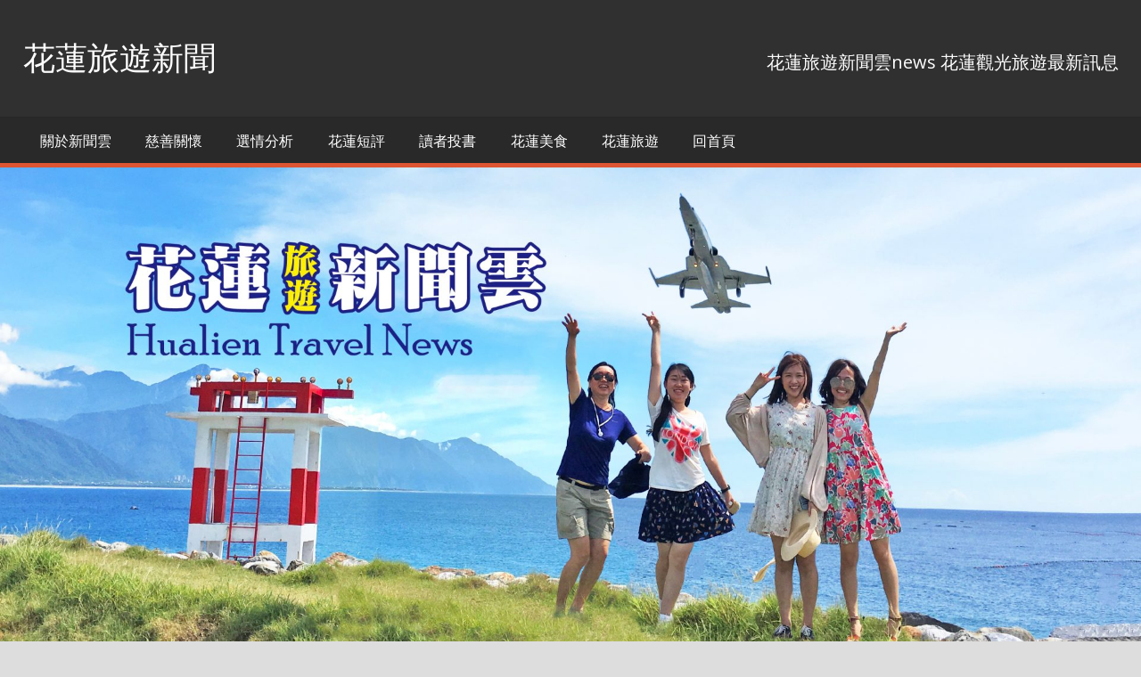

--- FILE ---
content_type: text/html; charset=UTF-8
request_url: https://038.news/archives/85879
body_size: 30770
content:
<!DOCTYPE html>
<html lang="zh-TW">

<head>
<meta charset="UTF-8">
<meta name="viewport" content="width=device-width, initial-scale=1">
<link rel="profile" href="http://gmpg.org/xfn/11">
<link rel="pingback" href="https://038.news/xmlrpc.php">

<title>吉安鄉新春獻愛不間斷公所串聯善心 將關懷挹注喪葬圓滿 &#8211; 花蓮旅遊新聞</title>
<meta name='robots' content='max-image-preview:large' />
<link rel='dns-prefetch' href='//secure.gravatar.com' />
<link rel='dns-prefetch' href='//stats.wp.com' />
<link rel='dns-prefetch' href='//fonts-api.wp.com' />
<link rel='dns-prefetch' href='//widgets.wp.com' />
<link rel='dns-prefetch' href='//jetpack.wordpress.com' />
<link rel='dns-prefetch' href='//s0.wp.com' />
<link rel='dns-prefetch' href='//public-api.wordpress.com' />
<link rel='dns-prefetch' href='//0.gravatar.com' />
<link rel='dns-prefetch' href='//1.gravatar.com' />
<link rel='dns-prefetch' href='//2.gravatar.com' />
<link rel='preconnect' href='//i0.wp.com' />
<link rel='preconnect' href='//c0.wp.com' />
<link rel="alternate" type="application/rss+xml" title="訂閱《花蓮旅遊新聞》&raquo; 資訊提供" href="https://038.news/feed" />
<link rel="alternate" type="application/rss+xml" title="訂閱《花蓮旅遊新聞》&raquo; 留言的資訊提供" href="https://038.news/comments/feed" />
<link rel="alternate" title="oEmbed (JSON)" type="application/json+oembed" href="https://038.news/wp-json/oembed/1.0/embed?url=https%3A%2F%2F038.news%2Farchives%2F85879" />
<link rel="alternate" title="oEmbed (XML)" type="text/xml+oembed" href="https://038.news/wp-json/oembed/1.0/embed?url=https%3A%2F%2F038.news%2Farchives%2F85879&#038;format=xml" />
<style id='wp-img-auto-sizes-contain-inline-css' type='text/css'>
img:is([sizes=auto i],[sizes^="auto," i]){contain-intrinsic-size:3000px 1500px}
/*# sourceURL=wp-img-auto-sizes-contain-inline-css */
</style>
<link rel='stylesheet' id='jetpack_related-posts-css' href='https://038.news/wp-content/plugins/jetpack/modules/related-posts/related-posts.css?ver=20240116' type='text/css' media='all' />
<style id='wp-emoji-styles-inline-css' type='text/css'>

	img.wp-smiley, img.emoji {
		display: inline !important;
		border: none !important;
		box-shadow: none !important;
		height: 1em !important;
		width: 1em !important;
		margin: 0 0.07em !important;
		vertical-align: -0.1em !important;
		background: none !important;
		padding: 0 !important;
	}
/*# sourceURL=wp-emoji-styles-inline-css */
</style>
<style id='wp-block-library-inline-css' type='text/css'>
:root{--wp-block-synced-color:#7a00df;--wp-block-synced-color--rgb:122,0,223;--wp-bound-block-color:var(--wp-block-synced-color);--wp-editor-canvas-background:#ddd;--wp-admin-theme-color:#007cba;--wp-admin-theme-color--rgb:0,124,186;--wp-admin-theme-color-darker-10:#006ba1;--wp-admin-theme-color-darker-10--rgb:0,107,160.5;--wp-admin-theme-color-darker-20:#005a87;--wp-admin-theme-color-darker-20--rgb:0,90,135;--wp-admin-border-width-focus:2px}@media (min-resolution:192dpi){:root{--wp-admin-border-width-focus:1.5px}}.wp-element-button{cursor:pointer}:root .has-very-light-gray-background-color{background-color:#eee}:root .has-very-dark-gray-background-color{background-color:#313131}:root .has-very-light-gray-color{color:#eee}:root .has-very-dark-gray-color{color:#313131}:root .has-vivid-green-cyan-to-vivid-cyan-blue-gradient-background{background:linear-gradient(135deg,#00d084,#0693e3)}:root .has-purple-crush-gradient-background{background:linear-gradient(135deg,#34e2e4,#4721fb 50%,#ab1dfe)}:root .has-hazy-dawn-gradient-background{background:linear-gradient(135deg,#faaca8,#dad0ec)}:root .has-subdued-olive-gradient-background{background:linear-gradient(135deg,#fafae1,#67a671)}:root .has-atomic-cream-gradient-background{background:linear-gradient(135deg,#fdd79a,#004a59)}:root .has-nightshade-gradient-background{background:linear-gradient(135deg,#330968,#31cdcf)}:root .has-midnight-gradient-background{background:linear-gradient(135deg,#020381,#2874fc)}:root{--wp--preset--font-size--normal:16px;--wp--preset--font-size--huge:42px}.has-regular-font-size{font-size:1em}.has-larger-font-size{font-size:2.625em}.has-normal-font-size{font-size:var(--wp--preset--font-size--normal)}.has-huge-font-size{font-size:var(--wp--preset--font-size--huge)}.has-text-align-center{text-align:center}.has-text-align-left{text-align:left}.has-text-align-right{text-align:right}.has-fit-text{white-space:nowrap!important}#end-resizable-editor-section{display:none}.aligncenter{clear:both}.items-justified-left{justify-content:flex-start}.items-justified-center{justify-content:center}.items-justified-right{justify-content:flex-end}.items-justified-space-between{justify-content:space-between}.screen-reader-text{border:0;clip-path:inset(50%);height:1px;margin:-1px;overflow:hidden;padding:0;position:absolute;width:1px;word-wrap:normal!important}.screen-reader-text:focus{background-color:#ddd;clip-path:none;color:#444;display:block;font-size:1em;height:auto;left:5px;line-height:normal;padding:15px 23px 14px;text-decoration:none;top:5px;width:auto;z-index:100000}html :where(.has-border-color){border-style:solid}html :where([style*=border-top-color]){border-top-style:solid}html :where([style*=border-right-color]){border-right-style:solid}html :where([style*=border-bottom-color]){border-bottom-style:solid}html :where([style*=border-left-color]){border-left-style:solid}html :where([style*=border-width]){border-style:solid}html :where([style*=border-top-width]){border-top-style:solid}html :where([style*=border-right-width]){border-right-style:solid}html :where([style*=border-bottom-width]){border-bottom-style:solid}html :where([style*=border-left-width]){border-left-style:solid}html :where(img[class*=wp-image-]){height:auto;max-width:100%}:where(figure){margin:0 0 1em}html :where(.is-position-sticky){--wp-admin--admin-bar--position-offset:var(--wp-admin--admin-bar--height,0px)}@media screen and (max-width:600px){html :where(.is-position-sticky){--wp-admin--admin-bar--position-offset:0px}}
.has-text-align-justify{text-align:justify;}

/*# sourceURL=wp-block-library-inline-css */
</style><link rel='stylesheet' id='wp-block-heading-css' href='https://c0.wp.com/c/6.9/wp-includes/blocks/heading/style.min.css' type='text/css' media='all' />
<style id='wp-block-image-inline-css' type='text/css'>
.wp-block-image>a,.wp-block-image>figure>a{display:inline-block}.wp-block-image img{box-sizing:border-box;height:auto;max-width:100%;vertical-align:bottom}@media not (prefers-reduced-motion){.wp-block-image img.hide{visibility:hidden}.wp-block-image img.show{animation:show-content-image .4s}}.wp-block-image[style*=border-radius] img,.wp-block-image[style*=border-radius]>a{border-radius:inherit}.wp-block-image.has-custom-border img{box-sizing:border-box}.wp-block-image.aligncenter{text-align:center}.wp-block-image.alignfull>a,.wp-block-image.alignwide>a{width:100%}.wp-block-image.alignfull img,.wp-block-image.alignwide img{height:auto;width:100%}.wp-block-image .aligncenter,.wp-block-image .alignleft,.wp-block-image .alignright,.wp-block-image.aligncenter,.wp-block-image.alignleft,.wp-block-image.alignright{display:table}.wp-block-image .aligncenter>figcaption,.wp-block-image .alignleft>figcaption,.wp-block-image .alignright>figcaption,.wp-block-image.aligncenter>figcaption,.wp-block-image.alignleft>figcaption,.wp-block-image.alignright>figcaption{caption-side:bottom;display:table-caption}.wp-block-image .alignleft{float:left;margin:.5em 1em .5em 0}.wp-block-image .alignright{float:right;margin:.5em 0 .5em 1em}.wp-block-image .aligncenter{margin-left:auto;margin-right:auto}.wp-block-image :where(figcaption){margin-bottom:1em;margin-top:.5em}.wp-block-image.is-style-circle-mask img{border-radius:9999px}@supports ((-webkit-mask-image:none) or (mask-image:none)) or (-webkit-mask-image:none){.wp-block-image.is-style-circle-mask img{border-radius:0;-webkit-mask-image:url('data:image/svg+xml;utf8,<svg viewBox="0 0 100 100" xmlns="http://www.w3.org/2000/svg"><circle cx="50" cy="50" r="50"/></svg>');mask-image:url('data:image/svg+xml;utf8,<svg viewBox="0 0 100 100" xmlns="http://www.w3.org/2000/svg"><circle cx="50" cy="50" r="50"/></svg>');mask-mode:alpha;-webkit-mask-position:center;mask-position:center;-webkit-mask-repeat:no-repeat;mask-repeat:no-repeat;-webkit-mask-size:contain;mask-size:contain}}:root :where(.wp-block-image.is-style-rounded img,.wp-block-image .is-style-rounded img){border-radius:9999px}.wp-block-image figure{margin:0}.wp-lightbox-container{display:flex;flex-direction:column;position:relative}.wp-lightbox-container img{cursor:zoom-in}.wp-lightbox-container img:hover+button{opacity:1}.wp-lightbox-container button{align-items:center;backdrop-filter:blur(16px) saturate(180%);background-color:#5a5a5a40;border:none;border-radius:4px;cursor:zoom-in;display:flex;height:20px;justify-content:center;opacity:0;padding:0;position:absolute;right:16px;text-align:center;top:16px;width:20px;z-index:100}@media not (prefers-reduced-motion){.wp-lightbox-container button{transition:opacity .2s ease}}.wp-lightbox-container button:focus-visible{outline:3px auto #5a5a5a40;outline:3px auto -webkit-focus-ring-color;outline-offset:3px}.wp-lightbox-container button:hover{cursor:pointer;opacity:1}.wp-lightbox-container button:focus{opacity:1}.wp-lightbox-container button:focus,.wp-lightbox-container button:hover,.wp-lightbox-container button:not(:hover):not(:active):not(.has-background){background-color:#5a5a5a40;border:none}.wp-lightbox-overlay{box-sizing:border-box;cursor:zoom-out;height:100vh;left:0;overflow:hidden;position:fixed;top:0;visibility:hidden;width:100%;z-index:100000}.wp-lightbox-overlay .close-button{align-items:center;cursor:pointer;display:flex;justify-content:center;min-height:40px;min-width:40px;padding:0;position:absolute;right:calc(env(safe-area-inset-right) + 16px);top:calc(env(safe-area-inset-top) + 16px);z-index:5000000}.wp-lightbox-overlay .close-button:focus,.wp-lightbox-overlay .close-button:hover,.wp-lightbox-overlay .close-button:not(:hover):not(:active):not(.has-background){background:none;border:none}.wp-lightbox-overlay .lightbox-image-container{height:var(--wp--lightbox-container-height);left:50%;overflow:hidden;position:absolute;top:50%;transform:translate(-50%,-50%);transform-origin:top left;width:var(--wp--lightbox-container-width);z-index:9999999999}.wp-lightbox-overlay .wp-block-image{align-items:center;box-sizing:border-box;display:flex;height:100%;justify-content:center;margin:0;position:relative;transform-origin:0 0;width:100%;z-index:3000000}.wp-lightbox-overlay .wp-block-image img{height:var(--wp--lightbox-image-height);min-height:var(--wp--lightbox-image-height);min-width:var(--wp--lightbox-image-width);width:var(--wp--lightbox-image-width)}.wp-lightbox-overlay .wp-block-image figcaption{display:none}.wp-lightbox-overlay button{background:none;border:none}.wp-lightbox-overlay .scrim{background-color:#fff;height:100%;opacity:.9;position:absolute;width:100%;z-index:2000000}.wp-lightbox-overlay.active{visibility:visible}@media not (prefers-reduced-motion){.wp-lightbox-overlay.active{animation:turn-on-visibility .25s both}.wp-lightbox-overlay.active img{animation:turn-on-visibility .35s both}.wp-lightbox-overlay.show-closing-animation:not(.active){animation:turn-off-visibility .35s both}.wp-lightbox-overlay.show-closing-animation:not(.active) img{animation:turn-off-visibility .25s both}.wp-lightbox-overlay.zoom.active{animation:none;opacity:1;visibility:visible}.wp-lightbox-overlay.zoom.active .lightbox-image-container{animation:lightbox-zoom-in .4s}.wp-lightbox-overlay.zoom.active .lightbox-image-container img{animation:none}.wp-lightbox-overlay.zoom.active .scrim{animation:turn-on-visibility .4s forwards}.wp-lightbox-overlay.zoom.show-closing-animation:not(.active){animation:none}.wp-lightbox-overlay.zoom.show-closing-animation:not(.active) .lightbox-image-container{animation:lightbox-zoom-out .4s}.wp-lightbox-overlay.zoom.show-closing-animation:not(.active) .lightbox-image-container img{animation:none}.wp-lightbox-overlay.zoom.show-closing-animation:not(.active) .scrim{animation:turn-off-visibility .4s forwards}}@keyframes show-content-image{0%{visibility:hidden}99%{visibility:hidden}to{visibility:visible}}@keyframes turn-on-visibility{0%{opacity:0}to{opacity:1}}@keyframes turn-off-visibility{0%{opacity:1;visibility:visible}99%{opacity:0;visibility:visible}to{opacity:0;visibility:hidden}}@keyframes lightbox-zoom-in{0%{transform:translate(calc((-100vw + var(--wp--lightbox-scrollbar-width))/2 + var(--wp--lightbox-initial-left-position)),calc(-50vh + var(--wp--lightbox-initial-top-position))) scale(var(--wp--lightbox-scale))}to{transform:translate(-50%,-50%) scale(1)}}@keyframes lightbox-zoom-out{0%{transform:translate(-50%,-50%) scale(1);visibility:visible}99%{visibility:visible}to{transform:translate(calc((-100vw + var(--wp--lightbox-scrollbar-width))/2 + var(--wp--lightbox-initial-left-position)),calc(-50vh + var(--wp--lightbox-initial-top-position))) scale(var(--wp--lightbox-scale));visibility:hidden}}
/*# sourceURL=https://c0.wp.com/c/6.9/wp-includes/blocks/image/style.min.css */
</style>
<style id='wp-block-group-inline-css' type='text/css'>
.wp-block-group{box-sizing:border-box}:where(.wp-block-group.wp-block-group-is-layout-constrained){position:relative}
/*# sourceURL=https://c0.wp.com/c/6.9/wp-includes/blocks/group/style.min.css */
</style>
<style id='wp-block-paragraph-inline-css' type='text/css'>
.is-small-text{font-size:.875em}.is-regular-text{font-size:1em}.is-large-text{font-size:2.25em}.is-larger-text{font-size:3em}.has-drop-cap:not(:focus):first-letter{float:left;font-size:8.4em;font-style:normal;font-weight:100;line-height:.68;margin:.05em .1em 0 0;text-transform:uppercase}body.rtl .has-drop-cap:not(:focus):first-letter{float:none;margin-left:.1em}p.has-drop-cap.has-background{overflow:hidden}:root :where(p.has-background){padding:1.25em 2.375em}:where(p.has-text-color:not(.has-link-color)) a{color:inherit}p.has-text-align-left[style*="writing-mode:vertical-lr"],p.has-text-align-right[style*="writing-mode:vertical-rl"]{rotate:180deg}
/*# sourceURL=https://c0.wp.com/c/6.9/wp-includes/blocks/paragraph/style.min.css */
</style>
<style id='global-styles-inline-css' type='text/css'>
:root{--wp--preset--aspect-ratio--square: 1;--wp--preset--aspect-ratio--4-3: 4/3;--wp--preset--aspect-ratio--3-4: 3/4;--wp--preset--aspect-ratio--3-2: 3/2;--wp--preset--aspect-ratio--2-3: 2/3;--wp--preset--aspect-ratio--16-9: 16/9;--wp--preset--aspect-ratio--9-16: 9/16;--wp--preset--color--black: #000000;--wp--preset--color--cyan-bluish-gray: #abb8c3;--wp--preset--color--white: #ffffff;--wp--preset--color--pale-pink: #f78da7;--wp--preset--color--vivid-red: #cf2e2e;--wp--preset--color--luminous-vivid-orange: #ff6900;--wp--preset--color--luminous-vivid-amber: #fcb900;--wp--preset--color--light-green-cyan: #7bdcb5;--wp--preset--color--vivid-green-cyan: #00d084;--wp--preset--color--pale-cyan-blue: #8ed1fc;--wp--preset--color--vivid-cyan-blue: #0693e3;--wp--preset--color--vivid-purple: #9b51e0;--wp--preset--color--primary: #dd5533;--wp--preset--color--secondary: #c43c1a;--wp--preset--color--accent: #22aadd;--wp--preset--color--highlight: #67bf96;--wp--preset--color--light-gray: #dddddd;--wp--preset--color--gray: #808080;--wp--preset--color--dark-gray: #303030;--wp--preset--gradient--vivid-cyan-blue-to-vivid-purple: linear-gradient(135deg,rgb(6,147,227) 0%,rgb(155,81,224) 100%);--wp--preset--gradient--light-green-cyan-to-vivid-green-cyan: linear-gradient(135deg,rgb(122,220,180) 0%,rgb(0,208,130) 100%);--wp--preset--gradient--luminous-vivid-amber-to-luminous-vivid-orange: linear-gradient(135deg,rgb(252,185,0) 0%,rgb(255,105,0) 100%);--wp--preset--gradient--luminous-vivid-orange-to-vivid-red: linear-gradient(135deg,rgb(255,105,0) 0%,rgb(207,46,46) 100%);--wp--preset--gradient--very-light-gray-to-cyan-bluish-gray: linear-gradient(135deg,rgb(238,238,238) 0%,rgb(169,184,195) 100%);--wp--preset--gradient--cool-to-warm-spectrum: linear-gradient(135deg,rgb(74,234,220) 0%,rgb(151,120,209) 20%,rgb(207,42,186) 40%,rgb(238,44,130) 60%,rgb(251,105,98) 80%,rgb(254,248,76) 100%);--wp--preset--gradient--blush-light-purple: linear-gradient(135deg,rgb(255,206,236) 0%,rgb(152,150,240) 100%);--wp--preset--gradient--blush-bordeaux: linear-gradient(135deg,rgb(254,205,165) 0%,rgb(254,45,45) 50%,rgb(107,0,62) 100%);--wp--preset--gradient--luminous-dusk: linear-gradient(135deg,rgb(255,203,112) 0%,rgb(199,81,192) 50%,rgb(65,88,208) 100%);--wp--preset--gradient--pale-ocean: linear-gradient(135deg,rgb(255,245,203) 0%,rgb(182,227,212) 50%,rgb(51,167,181) 100%);--wp--preset--gradient--electric-grass: linear-gradient(135deg,rgb(202,248,128) 0%,rgb(113,206,126) 100%);--wp--preset--gradient--midnight: linear-gradient(135deg,rgb(2,3,129) 0%,rgb(40,116,252) 100%);--wp--preset--font-size--small: 14px;--wp--preset--font-size--medium: 20px;--wp--preset--font-size--large: 24px;--wp--preset--font-size--x-large: 42px;--wp--preset--font-size--huge: 36px;--wp--preset--font-family--albert-sans: 'Albert Sans', sans-serif;--wp--preset--font-family--alegreya: Alegreya, serif;--wp--preset--font-family--arvo: Arvo, serif;--wp--preset--font-family--bodoni-moda: 'Bodoni Moda', serif;--wp--preset--font-family--bricolage-grotesque: 'Bricolage Grotesque', sans-serif;--wp--preset--font-family--cabin: Cabin, sans-serif;--wp--preset--font-family--chivo: Chivo, sans-serif;--wp--preset--font-family--commissioner: Commissioner, sans-serif;--wp--preset--font-family--cormorant: Cormorant, serif;--wp--preset--font-family--courier-prime: 'Courier Prime', monospace;--wp--preset--font-family--crimson-pro: 'Crimson Pro', serif;--wp--preset--font-family--dm-mono: 'DM Mono', monospace;--wp--preset--font-family--dm-sans: 'DM Sans', sans-serif;--wp--preset--font-family--dm-serif-display: 'DM Serif Display', serif;--wp--preset--font-family--domine: Domine, serif;--wp--preset--font-family--eb-garamond: 'EB Garamond', serif;--wp--preset--font-family--epilogue: Epilogue, sans-serif;--wp--preset--font-family--fahkwang: Fahkwang, sans-serif;--wp--preset--font-family--figtree: Figtree, sans-serif;--wp--preset--font-family--fira-sans: 'Fira Sans', sans-serif;--wp--preset--font-family--fjalla-one: 'Fjalla One', sans-serif;--wp--preset--font-family--fraunces: Fraunces, serif;--wp--preset--font-family--gabarito: Gabarito, system-ui;--wp--preset--font-family--ibm-plex-mono: 'IBM Plex Mono', monospace;--wp--preset--font-family--ibm-plex-sans: 'IBM Plex Sans', sans-serif;--wp--preset--font-family--ibarra-real-nova: 'Ibarra Real Nova', serif;--wp--preset--font-family--instrument-serif: 'Instrument Serif', serif;--wp--preset--font-family--inter: Inter, sans-serif;--wp--preset--font-family--josefin-sans: 'Josefin Sans', sans-serif;--wp--preset--font-family--jost: Jost, sans-serif;--wp--preset--font-family--libre-baskerville: 'Libre Baskerville', serif;--wp--preset--font-family--libre-franklin: 'Libre Franklin', sans-serif;--wp--preset--font-family--literata: Literata, serif;--wp--preset--font-family--lora: Lora, serif;--wp--preset--font-family--merriweather: Merriweather, serif;--wp--preset--font-family--montserrat: Montserrat, sans-serif;--wp--preset--font-family--newsreader: Newsreader, serif;--wp--preset--font-family--noto-sans-mono: 'Noto Sans Mono', sans-serif;--wp--preset--font-family--nunito: Nunito, sans-serif;--wp--preset--font-family--open-sans: 'Open Sans', sans-serif;--wp--preset--font-family--overpass: Overpass, sans-serif;--wp--preset--font-family--pt-serif: 'PT Serif', serif;--wp--preset--font-family--petrona: Petrona, serif;--wp--preset--font-family--piazzolla: Piazzolla, serif;--wp--preset--font-family--playfair-display: 'Playfair Display', serif;--wp--preset--font-family--plus-jakarta-sans: 'Plus Jakarta Sans', sans-serif;--wp--preset--font-family--poppins: Poppins, sans-serif;--wp--preset--font-family--raleway: Raleway, sans-serif;--wp--preset--font-family--roboto: Roboto, sans-serif;--wp--preset--font-family--roboto-slab: 'Roboto Slab', serif;--wp--preset--font-family--rubik: Rubik, sans-serif;--wp--preset--font-family--rufina: Rufina, serif;--wp--preset--font-family--sora: Sora, sans-serif;--wp--preset--font-family--source-sans-3: 'Source Sans 3', sans-serif;--wp--preset--font-family--source-serif-4: 'Source Serif 4', serif;--wp--preset--font-family--space-mono: 'Space Mono', monospace;--wp--preset--font-family--syne: Syne, sans-serif;--wp--preset--font-family--texturina: Texturina, serif;--wp--preset--font-family--urbanist: Urbanist, sans-serif;--wp--preset--font-family--work-sans: 'Work Sans', sans-serif;--wp--preset--spacing--20: 0.44rem;--wp--preset--spacing--30: 0.67rem;--wp--preset--spacing--40: 1rem;--wp--preset--spacing--50: 1.5rem;--wp--preset--spacing--60: 2.25rem;--wp--preset--spacing--70: 3.38rem;--wp--preset--spacing--80: 5.06rem;--wp--preset--shadow--natural: 6px 6px 9px rgba(0, 0, 0, 0.2);--wp--preset--shadow--deep: 12px 12px 50px rgba(0, 0, 0, 0.4);--wp--preset--shadow--sharp: 6px 6px 0px rgba(0, 0, 0, 0.2);--wp--preset--shadow--outlined: 6px 6px 0px -3px rgb(255, 255, 255), 6px 6px rgb(0, 0, 0);--wp--preset--shadow--crisp: 6px 6px 0px rgb(0, 0, 0);}:where(.is-layout-flex){gap: 0.5em;}:where(.is-layout-grid){gap: 0.5em;}body .is-layout-flex{display: flex;}.is-layout-flex{flex-wrap: wrap;align-items: center;}.is-layout-flex > :is(*, div){margin: 0;}body .is-layout-grid{display: grid;}.is-layout-grid > :is(*, div){margin: 0;}:where(.wp-block-columns.is-layout-flex){gap: 2em;}:where(.wp-block-columns.is-layout-grid){gap: 2em;}:where(.wp-block-post-template.is-layout-flex){gap: 1.25em;}:where(.wp-block-post-template.is-layout-grid){gap: 1.25em;}.has-black-color{color: var(--wp--preset--color--black) !important;}.has-cyan-bluish-gray-color{color: var(--wp--preset--color--cyan-bluish-gray) !important;}.has-white-color{color: var(--wp--preset--color--white) !important;}.has-pale-pink-color{color: var(--wp--preset--color--pale-pink) !important;}.has-vivid-red-color{color: var(--wp--preset--color--vivid-red) !important;}.has-luminous-vivid-orange-color{color: var(--wp--preset--color--luminous-vivid-orange) !important;}.has-luminous-vivid-amber-color{color: var(--wp--preset--color--luminous-vivid-amber) !important;}.has-light-green-cyan-color{color: var(--wp--preset--color--light-green-cyan) !important;}.has-vivid-green-cyan-color{color: var(--wp--preset--color--vivid-green-cyan) !important;}.has-pale-cyan-blue-color{color: var(--wp--preset--color--pale-cyan-blue) !important;}.has-vivid-cyan-blue-color{color: var(--wp--preset--color--vivid-cyan-blue) !important;}.has-vivid-purple-color{color: var(--wp--preset--color--vivid-purple) !important;}.has-black-background-color{background-color: var(--wp--preset--color--black) !important;}.has-cyan-bluish-gray-background-color{background-color: var(--wp--preset--color--cyan-bluish-gray) !important;}.has-white-background-color{background-color: var(--wp--preset--color--white) !important;}.has-pale-pink-background-color{background-color: var(--wp--preset--color--pale-pink) !important;}.has-vivid-red-background-color{background-color: var(--wp--preset--color--vivid-red) !important;}.has-luminous-vivid-orange-background-color{background-color: var(--wp--preset--color--luminous-vivid-orange) !important;}.has-luminous-vivid-amber-background-color{background-color: var(--wp--preset--color--luminous-vivid-amber) !important;}.has-light-green-cyan-background-color{background-color: var(--wp--preset--color--light-green-cyan) !important;}.has-vivid-green-cyan-background-color{background-color: var(--wp--preset--color--vivid-green-cyan) !important;}.has-pale-cyan-blue-background-color{background-color: var(--wp--preset--color--pale-cyan-blue) !important;}.has-vivid-cyan-blue-background-color{background-color: var(--wp--preset--color--vivid-cyan-blue) !important;}.has-vivid-purple-background-color{background-color: var(--wp--preset--color--vivid-purple) !important;}.has-black-border-color{border-color: var(--wp--preset--color--black) !important;}.has-cyan-bluish-gray-border-color{border-color: var(--wp--preset--color--cyan-bluish-gray) !important;}.has-white-border-color{border-color: var(--wp--preset--color--white) !important;}.has-pale-pink-border-color{border-color: var(--wp--preset--color--pale-pink) !important;}.has-vivid-red-border-color{border-color: var(--wp--preset--color--vivid-red) !important;}.has-luminous-vivid-orange-border-color{border-color: var(--wp--preset--color--luminous-vivid-orange) !important;}.has-luminous-vivid-amber-border-color{border-color: var(--wp--preset--color--luminous-vivid-amber) !important;}.has-light-green-cyan-border-color{border-color: var(--wp--preset--color--light-green-cyan) !important;}.has-vivid-green-cyan-border-color{border-color: var(--wp--preset--color--vivid-green-cyan) !important;}.has-pale-cyan-blue-border-color{border-color: var(--wp--preset--color--pale-cyan-blue) !important;}.has-vivid-cyan-blue-border-color{border-color: var(--wp--preset--color--vivid-cyan-blue) !important;}.has-vivid-purple-border-color{border-color: var(--wp--preset--color--vivid-purple) !important;}.has-vivid-cyan-blue-to-vivid-purple-gradient-background{background: var(--wp--preset--gradient--vivid-cyan-blue-to-vivid-purple) !important;}.has-light-green-cyan-to-vivid-green-cyan-gradient-background{background: var(--wp--preset--gradient--light-green-cyan-to-vivid-green-cyan) !important;}.has-luminous-vivid-amber-to-luminous-vivid-orange-gradient-background{background: var(--wp--preset--gradient--luminous-vivid-amber-to-luminous-vivid-orange) !important;}.has-luminous-vivid-orange-to-vivid-red-gradient-background{background: var(--wp--preset--gradient--luminous-vivid-orange-to-vivid-red) !important;}.has-very-light-gray-to-cyan-bluish-gray-gradient-background{background: var(--wp--preset--gradient--very-light-gray-to-cyan-bluish-gray) !important;}.has-cool-to-warm-spectrum-gradient-background{background: var(--wp--preset--gradient--cool-to-warm-spectrum) !important;}.has-blush-light-purple-gradient-background{background: var(--wp--preset--gradient--blush-light-purple) !important;}.has-blush-bordeaux-gradient-background{background: var(--wp--preset--gradient--blush-bordeaux) !important;}.has-luminous-dusk-gradient-background{background: var(--wp--preset--gradient--luminous-dusk) !important;}.has-pale-ocean-gradient-background{background: var(--wp--preset--gradient--pale-ocean) !important;}.has-electric-grass-gradient-background{background: var(--wp--preset--gradient--electric-grass) !important;}.has-midnight-gradient-background{background: var(--wp--preset--gradient--midnight) !important;}.has-small-font-size{font-size: var(--wp--preset--font-size--small) !important;}.has-medium-font-size{font-size: var(--wp--preset--font-size--medium) !important;}.has-large-font-size{font-size: var(--wp--preset--font-size--large) !important;}.has-x-large-font-size{font-size: var(--wp--preset--font-size--x-large) !important;}.has-albert-sans-font-family{font-family: var(--wp--preset--font-family--albert-sans) !important;}.has-alegreya-font-family{font-family: var(--wp--preset--font-family--alegreya) !important;}.has-arvo-font-family{font-family: var(--wp--preset--font-family--arvo) !important;}.has-bodoni-moda-font-family{font-family: var(--wp--preset--font-family--bodoni-moda) !important;}.has-bricolage-grotesque-font-family{font-family: var(--wp--preset--font-family--bricolage-grotesque) !important;}.has-cabin-font-family{font-family: var(--wp--preset--font-family--cabin) !important;}.has-chivo-font-family{font-family: var(--wp--preset--font-family--chivo) !important;}.has-commissioner-font-family{font-family: var(--wp--preset--font-family--commissioner) !important;}.has-cormorant-font-family{font-family: var(--wp--preset--font-family--cormorant) !important;}.has-courier-prime-font-family{font-family: var(--wp--preset--font-family--courier-prime) !important;}.has-crimson-pro-font-family{font-family: var(--wp--preset--font-family--crimson-pro) !important;}.has-dm-mono-font-family{font-family: var(--wp--preset--font-family--dm-mono) !important;}.has-dm-sans-font-family{font-family: var(--wp--preset--font-family--dm-sans) !important;}.has-dm-serif-display-font-family{font-family: var(--wp--preset--font-family--dm-serif-display) !important;}.has-domine-font-family{font-family: var(--wp--preset--font-family--domine) !important;}.has-eb-garamond-font-family{font-family: var(--wp--preset--font-family--eb-garamond) !important;}.has-epilogue-font-family{font-family: var(--wp--preset--font-family--epilogue) !important;}.has-fahkwang-font-family{font-family: var(--wp--preset--font-family--fahkwang) !important;}.has-figtree-font-family{font-family: var(--wp--preset--font-family--figtree) !important;}.has-fira-sans-font-family{font-family: var(--wp--preset--font-family--fira-sans) !important;}.has-fjalla-one-font-family{font-family: var(--wp--preset--font-family--fjalla-one) !important;}.has-fraunces-font-family{font-family: var(--wp--preset--font-family--fraunces) !important;}.has-gabarito-font-family{font-family: var(--wp--preset--font-family--gabarito) !important;}.has-ibm-plex-mono-font-family{font-family: var(--wp--preset--font-family--ibm-plex-mono) !important;}.has-ibm-plex-sans-font-family{font-family: var(--wp--preset--font-family--ibm-plex-sans) !important;}.has-ibarra-real-nova-font-family{font-family: var(--wp--preset--font-family--ibarra-real-nova) !important;}.has-instrument-serif-font-family{font-family: var(--wp--preset--font-family--instrument-serif) !important;}.has-inter-font-family{font-family: var(--wp--preset--font-family--inter) !important;}.has-josefin-sans-font-family{font-family: var(--wp--preset--font-family--josefin-sans) !important;}.has-jost-font-family{font-family: var(--wp--preset--font-family--jost) !important;}.has-libre-baskerville-font-family{font-family: var(--wp--preset--font-family--libre-baskerville) !important;}.has-libre-franklin-font-family{font-family: var(--wp--preset--font-family--libre-franklin) !important;}.has-literata-font-family{font-family: var(--wp--preset--font-family--literata) !important;}.has-lora-font-family{font-family: var(--wp--preset--font-family--lora) !important;}.has-merriweather-font-family{font-family: var(--wp--preset--font-family--merriweather) !important;}.has-montserrat-font-family{font-family: var(--wp--preset--font-family--montserrat) !important;}.has-newsreader-font-family{font-family: var(--wp--preset--font-family--newsreader) !important;}.has-noto-sans-mono-font-family{font-family: var(--wp--preset--font-family--noto-sans-mono) !important;}.has-nunito-font-family{font-family: var(--wp--preset--font-family--nunito) !important;}.has-open-sans-font-family{font-family: var(--wp--preset--font-family--open-sans) !important;}.has-overpass-font-family{font-family: var(--wp--preset--font-family--overpass) !important;}.has-pt-serif-font-family{font-family: var(--wp--preset--font-family--pt-serif) !important;}.has-petrona-font-family{font-family: var(--wp--preset--font-family--petrona) !important;}.has-piazzolla-font-family{font-family: var(--wp--preset--font-family--piazzolla) !important;}.has-playfair-display-font-family{font-family: var(--wp--preset--font-family--playfair-display) !important;}.has-plus-jakarta-sans-font-family{font-family: var(--wp--preset--font-family--plus-jakarta-sans) !important;}.has-poppins-font-family{font-family: var(--wp--preset--font-family--poppins) !important;}.has-raleway-font-family{font-family: var(--wp--preset--font-family--raleway) !important;}.has-roboto-font-family{font-family: var(--wp--preset--font-family--roboto) !important;}.has-roboto-slab-font-family{font-family: var(--wp--preset--font-family--roboto-slab) !important;}.has-rubik-font-family{font-family: var(--wp--preset--font-family--rubik) !important;}.has-rufina-font-family{font-family: var(--wp--preset--font-family--rufina) !important;}.has-sora-font-family{font-family: var(--wp--preset--font-family--sora) !important;}.has-source-sans-3-font-family{font-family: var(--wp--preset--font-family--source-sans-3) !important;}.has-source-serif-4-font-family{font-family: var(--wp--preset--font-family--source-serif-4) !important;}.has-space-mono-font-family{font-family: var(--wp--preset--font-family--space-mono) !important;}.has-syne-font-family{font-family: var(--wp--preset--font-family--syne) !important;}.has-texturina-font-family{font-family: var(--wp--preset--font-family--texturina) !important;}.has-urbanist-font-family{font-family: var(--wp--preset--font-family--urbanist) !important;}.has-work-sans-font-family{font-family: var(--wp--preset--font-family--work-sans) !important;}
/*# sourceURL=global-styles-inline-css */
</style>

<style id='classic-theme-styles-inline-css' type='text/css'>
/*! This file is auto-generated */
.wp-block-button__link{color:#fff;background-color:#32373c;border-radius:9999px;box-shadow:none;text-decoration:none;padding:calc(.667em + 2px) calc(1.333em + 2px);font-size:1.125em}.wp-block-file__button{background:#32373c;color:#fff;text-decoration:none}
/*# sourceURL=/wp-includes/css/classic-themes.min.css */
</style>
<link rel='stylesheet' id='tortuga-stylesheet-css' href='https://038.news/wp-content/themes/tortuga/style.css?ver=1.3' type='text/css' media='all' />
<style id='tortuga-stylesheet-inline-css' type='text/css'>
.meta-author { clip: rect(1px, 1px, 1px, 1px); height: 1px; position: absolute; overflow: hidden; width: 1px; }
/*# sourceURL=tortuga-stylesheet-inline-css */
</style>
<link rel='stylesheet' id='genericons-css' href='https://038.news/wp-content/plugins/jetpack/_inc/genericons/genericons/genericons.css?ver=3.1' type='text/css' media='all' />
<link rel='stylesheet' id='tortuga-default-fonts-css' href='https://fonts-api.wp.com/css?family=Titillium+Web%3A400%2C400italic%2C700%2C700italic%7COpen+Sans%3A400%2C400italic%2C700%2C700italic&#038;subset=latin%2Clatin-ext' type='text/css' media='all' />
<link rel='stylesheet' id='subscription-modal-css-css' href='https://038.news/wp-content/plugins/jetpack/modules/comments/subscription-modal-on-comment/subscription-modal.css?ver=15.4-a.3' type='text/css' media='all' />
<link rel='stylesheet' id='jetpack_likes-css' href='https://038.news/wp-content/plugins/jetpack/modules/likes/style.css?ver=15.4-a.3' type='text/css' media='all' />
<link rel='stylesheet' id='jetpack-subscriptions-css' href='https://038.news/wp-content/plugins/jetpack/_inc/build/subscriptions/subscriptions.min.css?ver=15.4-a.3' type='text/css' media='all' />
<style id='jetpack_facebook_likebox-inline-css' type='text/css'>
.widget_facebook_likebox {
	overflow: hidden;
}

/*# sourceURL=https://038.news/wp-content/plugins/jetpack/modules/widgets/facebook-likebox/style.css */
</style>
<style id='jetpack-global-styles-frontend-style-inline-css' type='text/css'>
:root { --font-headings: unset; --font-base: unset; --font-headings-default: -apple-system,BlinkMacSystemFont,"Segoe UI",Roboto,Oxygen-Sans,Ubuntu,Cantarell,"Helvetica Neue",sans-serif; --font-base-default: -apple-system,BlinkMacSystemFont,"Segoe UI",Roboto,Oxygen-Sans,Ubuntu,Cantarell,"Helvetica Neue",sans-serif;}
/*# sourceURL=jetpack-global-styles-frontend-style-inline-css */
</style>
<link rel='stylesheet' id='sharedaddy-css' href='https://038.news/wp-content/plugins/jetpack/modules/sharedaddy/sharing.css?ver=15.4-a.3' type='text/css' media='all' />
<link rel='stylesheet' id='social-logos-css' href='https://038.news/wp-content/plugins/jetpack/_inc/social-logos/social-logos.min.css?ver=15.4-a.3' type='text/css' media='all' />
<script type="text/javascript" id="jetpack_related-posts-js-extra">
/* <![CDATA[ */
var related_posts_js_options = {"post_heading":"h4"};
//# sourceURL=jetpack_related-posts-js-extra
/* ]]> */
</script>
<script type="text/javascript" src="https://038.news/wp-content/plugins/jetpack/_inc/build/related-posts/related-posts.min.js?ver=20240116" id="jetpack_related-posts-js"></script>
<script type="text/javascript" id="jetpack-mu-wpcom-settings-js-before">
/* <![CDATA[ */
var JETPACK_MU_WPCOM_SETTINGS = {"assetsUrl":"https://038.news/wp-content/mu-plugins/wpcomsh/jetpack_vendor/automattic/jetpack-mu-wpcom/src/build/"};
//# sourceURL=jetpack-mu-wpcom-settings-js-before
/* ]]> */
</script>
<script type="text/javascript" src="https://c0.wp.com/c/6.9/wp-includes/js/jquery/jquery.min.js" id="jquery-core-js"></script>
<script type="text/javascript" src="https://c0.wp.com/c/6.9/wp-includes/js/jquery/jquery-migrate.min.js" id="jquery-migrate-js"></script>
<script type="text/javascript" id="tortuga-jquery-navigation-js-extra">
/* <![CDATA[ */
var tortuga_menu_title = "\u529f\u80fd\u8868\u6e05\u55ae";
//# sourceURL=tortuga-jquery-navigation-js-extra
/* ]]> */
</script>
<script type="text/javascript" src="https://038.news/wp-content/themes/tortuga/js/navigation.js?ver=20160421" id="tortuga-jquery-navigation-js"></script>
<link rel="https://api.w.org/" href="https://038.news/wp-json/" /><link rel="alternate" title="JSON" type="application/json" href="https://038.news/wp-json/wp/v2/posts/85879" /><link rel="EditURI" type="application/rsd+xml" title="RSD" href="https://038.news/xmlrpc.php?rsd" />

<link rel="canonical" href="https://038.news/archives/85879" />
<link rel='shortlink' href='https://wp.me/p3Umid-ml9' />
<meta name="google-site-verification" content="J1P6IN3XCvUAnWnnDzpkkVcv1ccK9JHstWRpBsHvjLs" />
	<style>img#wpstats{display:none}</style>
		<style type="text/css">.recentcomments a{display:inline !important;padding:0 !important;margin:0 !important;}</style>		<style type="text/css">
			.recentcomments a {
				display: inline !important;
				padding: 0 !important;
				margin: 0 !important;
			}

			table.recentcommentsavatartop img.avatar, table.recentcommentsavatarend img.avatar {
				border: 0;
				margin: 0;
			}

			table.recentcommentsavatartop a, table.recentcommentsavatarend a {
				border: 0 !important;
				background-color: transparent !important;
			}

			td.recentcommentsavatarend, td.recentcommentsavatartop {
				padding: 0 0 1px 0;
				margin: 0;
			}

			td.recentcommentstextend {
				border: none !important;
				padding: 0 0 2px 10px;
			}

			.rtl td.recentcommentstextend {
				padding: 0 10px 2px 0;
			}

			td.recentcommentstexttop {
				border: none;
				padding: 0 0 0 10px;
			}

			.rtl td.recentcommentstexttop {
				padding: 0 10px 0 0;
			}
		</style>
		<meta name="description" content="花蓮新聞雲/編輯整理 吉安鄉長游淑貞代表受幫助的弱勢貧困個案致贈感謝狀給「中華民國後備憲兵天使協會」及「仁里萬..." />

<!-- Jetpack Open Graph Tags -->
<meta property="og:type" content="article" />
<meta property="og:title" content="吉安鄉新春獻愛不間斷公所串聯善心 將關懷挹注喪葬圓滿" />
<meta property="og:url" content="https://038.news/archives/85879" />
<meta property="og:description" content="花蓮新聞雲/編輯整理 吉安鄉長游淑貞代表受幫助的弱勢貧困個案致贈感謝狀給「中華民國後備憲兵天使協會」及「仁里萬..." />
<meta property="article:published_time" content="2021-02-18T05:57:55+00:00" />
<meta property="article:modified_time" content="2021-02-18T05:57:55+00:00" />
<meta property="og:site_name" content="花蓮旅遊新聞" />
<meta property="og:image" content="https://i0.wp.com/038.news/wp-content/uploads/2021/02/%E5%B0%87%E9%97%9C%E6%87%B7%E6%8C%B9%E6%B3%A8%E5%96%AA%E8%91%AC%E5%9C%93%E6%BB%BF.jpg?fit=1200%2C800&#038;ssl=1" />
<meta property="og:image:width" content="1200" />
<meta property="og:image:height" content="800" />
<meta property="og:image:alt" content="" />
<meta property="og:locale" content="zh_TW" />
<meta name="twitter:text:title" content="吉安鄉新春獻愛不間斷公所串聯善心 將關懷挹注喪葬圓滿" />
<meta name="twitter:image" content="https://i0.wp.com/038.news/wp-content/uploads/2021/02/%E5%B0%87%E9%97%9C%E6%87%B7%E6%8C%B9%E6%B3%A8%E5%96%AA%E8%91%AC%E5%9C%93%E6%BB%BF.jpg?fit=1200%2C800&#038;ssl=1&#038;w=640" />
<meta name="twitter:card" content="summary_large_image" />

<!-- End Jetpack Open Graph Tags -->
<link rel="icon" href="https://i0.wp.com/038.news/wp-content/uploads/2024/04/cropped-%E8%8A%B1%E8%93%AE%E6%97%85%E9%81%8A%E6%96%B0%E8%81%9E-1.jpg?fit=32%2C32&#038;ssl=1" sizes="32x32" />
<link rel="icon" href="https://i0.wp.com/038.news/wp-content/uploads/2024/04/cropped-%E8%8A%B1%E8%93%AE%E6%97%85%E9%81%8A%E6%96%B0%E8%81%9E-1.jpg?fit=192%2C192&#038;ssl=1" sizes="192x192" />
<link rel="apple-touch-icon" href="https://i0.wp.com/038.news/wp-content/uploads/2024/04/cropped-%E8%8A%B1%E8%93%AE%E6%97%85%E9%81%8A%E6%96%B0%E8%81%9E-1.jpg?fit=180%2C180&#038;ssl=1" />
<meta name="msapplication-TileImage" content="https://i0.wp.com/038.news/wp-content/uploads/2024/04/cropped-%E8%8A%B1%E8%93%AE%E6%97%85%E9%81%8A%E6%96%B0%E8%81%9E-1.jpg?fit=270%2C270&#038;ssl=1" />
<link rel='stylesheet' id='jetpack-swiper-library-css' href='https://038.news/wp-content/plugins/jetpack/_inc/blocks/swiper.css?ver=15.4-a.3' type='text/css' media='all' />
<link rel='stylesheet' id='jetpack-carousel-css' href='https://038.news/wp-content/plugins/jetpack/modules/carousel/jetpack-carousel.css?ver=15.4-a.3' type='text/css' media='all' />
<link rel='stylesheet' id='jetpack-top-posts-widget-css' href='https://038.news/wp-content/plugins/jetpack/modules/widgets/top-posts/style.css?ver=20141013' type='text/css' media='all' />
<link rel='stylesheet' id='contact-info-map-css-css' href='https://038.news/wp-content/plugins/jetpack/modules/widgets/contact-info/contact-info-map.css?ver=15.4-a.3' type='text/css' media='all' />
<link rel='stylesheet' id='jetpack-block-subscriptions-css' href='https://038.news/wp-content/plugins/jetpack/_inc/blocks/subscriptions/view.css?minify=false&#038;ver=15.4-a.3' type='text/css' media='all' />
</head>

<body class="wp-singular post-template-default single single-post postid-85879 single-format-standard wp-embed-responsive wp-theme-tortuga post-layout-two-columns post-layout-columns author-hidden">

	<div id="page" class="hfeed site">

		<a class="skip-link screen-reader-text" href="#content">跳至內容區</a>

		<div id="header-top" class="header-bar-wrap">

			
<div id="header-bar" class="header-bar container clearfix">

	
</div>

		</div>

		<header id="masthead" class="site-header clearfix" role="banner">

			<div class="header-main container clearfix">

				<div id="logo" class="site-branding clearfix">

										
		<p class="site-title"><a href="https://038.news/" rel="home">花蓮旅遊新聞</a></p>

						
			<p class="site-description">花蓮旅遊新聞雲news 花蓮觀光旅遊最新訊息</p>

		
				</div><!-- .site-branding -->

			</div><!-- .header-main -->

			<div id="main-navigation-wrap" class="primary-navigation-wrap">

				<nav id="main-navigation" class="primary-navigation navigation container clearfix" role="navigation">

					<div class="main-navigation-menu-wrap">
						<ul id="menu-%e9%a6%96%e9%a0%81" class="main-navigation-menu"><li id="menu-item-87" class="menu-item menu-item-type-post_type menu-item-object-page menu-item-87"><a href="https://038.news/%e7%b7%a8%e8%bc%af%e7%be%a4%e4%bd%9c%e8%80%85">關於新聞雲</a></li>
<li id="menu-item-85917" class="menu-item menu-item-type-taxonomy menu-item-object-category menu-item-85917"><a href="https://038.news/archives/category/%e6%85%88%e5%96%84%e9%97%9c%e6%87%b7">慈善關懷</a></li>
<li id="menu-item-84954" class="menu-item menu-item-type-taxonomy menu-item-object-category menu-item-84954"><a href="https://038.news/archives/category/%e9%81%b8%e6%83%85%e5%88%86%e6%9e%90">選情分析</a></li>
<li id="menu-item-9899" class="menu-item menu-item-type-taxonomy menu-item-object-category menu-item-9899"><a href="https://038.news/archives/category/%e8%8a%b1%e8%93%ae%e7%9f%ad%e8%a9%95">花蓮短評</a></li>
<li id="menu-item-84955" class="menu-item menu-item-type-taxonomy menu-item-object-category menu-item-84955"><a href="https://038.news/archives/category/%e8%ae%80%e8%80%85%e6%8a%95%e7%a8%bf">讀者投書</a></li>
<li id="menu-item-9068" class="menu-item menu-item-type-taxonomy menu-item-object-category menu-item-9068"><a href="https://038.news/archives/category/%e8%8a%b1%e8%93%ae%e7%be%8e%e9%a3%9f">花蓮美食</a></li>
<li id="menu-item-9071" class="menu-item menu-item-type-taxonomy menu-item-object-category menu-item-9071"><a href="https://038.news/archives/category/%e8%8a%b1%e8%93%ae%e6%97%85%e9%81%8a">花蓮旅遊</a></li>
<li id="menu-item-84957" class="menu-item menu-item-type-custom menu-item-object-custom menu-item-84957"><a href="https://www.038.news">回首頁</a></li>
</ul>					</div>

				</nav><!-- #main-navigation -->

			</div>

		</header><!-- #masthead -->

		
			<div id="headimg" class="header-image">

				<a href="https://038.news/" rel="home">

					<img src="https://038.news/wp-content/uploads/2024/04/cropped-花蓮旅遊新聞雲.jpg" />

				</a>

			</div>

		
		<div id="content" class="site-content container clearfix">

	<section id="primary" class="content-single content-area">
		<main id="main" class="site-main" role="main">

		
<article id="post-85879" class="post-85879 post type-post status-publish format-standard has-post-thumbnail hentry category-194221331 tag-705168869 tag-120969 tag-687375436 tag-586981499 comments-off">

	<img width="840" height="560" src="https://i0.wp.com/038.news/wp-content/uploads/2021/02/%E5%B0%87%E9%97%9C%E6%87%B7%E6%8C%B9%E6%B3%A8%E5%96%AA%E8%91%AC%E5%9C%93%E6%BB%BF.jpg?fit=840%2C560&amp;ssl=1" class="attachment-tortuga-single-post size-tortuga-single-post wp-post-image" alt="" decoding="async" fetchpriority="high" data-attachment-id="85882" data-permalink="https://038.news/archives/85879/%e5%b0%87%e9%97%9c%e6%87%b7%e6%8c%b9%e6%b3%a8%e5%96%aa%e8%91%ac%e5%9c%93%e6%bb%bf" data-orig-file="https://i0.wp.com/038.news/wp-content/uploads/2021/02/%E5%B0%87%E9%97%9C%E6%87%B7%E6%8C%B9%E6%B3%A8%E5%96%AA%E8%91%AC%E5%9C%93%E6%BB%BF.jpg?fit=2048%2C1365&amp;ssl=1" data-orig-size="2048,1365" data-comments-opened="1" data-image-meta="{&quot;aperture&quot;:&quot;0&quot;,&quot;credit&quot;:&quot;&quot;,&quot;camera&quot;:&quot;&quot;,&quot;caption&quot;:&quot;&quot;,&quot;created_timestamp&quot;:&quot;0&quot;,&quot;copyright&quot;:&quot;&quot;,&quot;focal_length&quot;:&quot;0&quot;,&quot;iso&quot;:&quot;0&quot;,&quot;shutter_speed&quot;:&quot;0&quot;,&quot;title&quot;:&quot;&quot;,&quot;orientation&quot;:&quot;0&quot;}" data-image-title="將關懷挹注喪葬圓滿" data-image-description="" data-image-caption="" data-medium-file="https://i0.wp.com/038.news/wp-content/uploads/2021/02/%E5%B0%87%E9%97%9C%E6%87%B7%E6%8C%B9%E6%B3%A8%E5%96%AA%E8%91%AC%E5%9C%93%E6%BB%BF.jpg?fit=300%2C200&amp;ssl=1" data-large-file="https://i0.wp.com/038.news/wp-content/uploads/2021/02/%E5%B0%87%E9%97%9C%E6%87%B7%E6%8C%B9%E6%B3%A8%E5%96%AA%E8%91%AC%E5%9C%93%E6%BB%BF.jpg?fit=840%2C560&amp;ssl=1" />
	<header class="entry-header"><h1 class="entry-title">吉安鄉新春獻愛不間斷公所串聯善心 將關懷挹注喪葬圓滿</h1></header>
	<div class="entry-meta clearfix"><span class="meta-date"><a href="https://038.news/archives/85879" title="1:57 下午" rel="bookmark"><time class="entry-date published updated" datetime="2021-02-18T13:57:55+08:00">2021 年 2 月 18 日</time></a></span><span class="meta-author"> <span class="author vcard"><a class="url fn n" href="https://038.news/archives/author/886news03" title="瀏覽 886news03 的所有文章" rel="author">886news03</a></span></span><span class="meta-category"> <a href="https://038.news/archives/category/%e9%84%89%e9%8e%ae%e8%b5%b0%e5%bb%8a" rel="category tag">鄉鎮走廊</a></span><span class="meta-comments"> <span><span class="screen-reader-text">在〈吉安鄉新春獻愛不間斷公所串聯善心 將關懷挹注喪葬圓滿〉中</span>留言功能已關閉</span></span></div>
	<div class="entry-content clearfix">

		
<p>花蓮新聞雲/編輯整理</p>



<figure class="wp-block-image size-large"><img data-recalc-dims="1" decoding="async" width="840" height="560" data-attachment-id="85883" data-permalink="https://038.news/archives/85879/%e5%90%89%e5%ae%89%e9%84%89%e6%96%b0%e6%98%a5%e7%8d%bb%e6%84%9b%e4%b8%8d%e9%96%93%e6%96%b7%e5%85%ac%e6%89%80%e4%b8%b2%e8%81%af%e5%96%84%e5%bf%83-%e5%b0%87%e9%97%9c%e6%87%b7%e6%8c%b9%e6%b3%a8%e5%96%aa" data-orig-file="https://i0.wp.com/038.news/wp-content/uploads/2021/02/%E5%90%89%E5%AE%89%E9%84%89%E6%96%B0%E6%98%A5%E7%8D%BB%E6%84%9B%E4%B8%8D%E9%96%93%E6%96%B7%E5%85%AC%E6%89%80%E4%B8%B2%E8%81%AF%E5%96%84%E5%BF%83-%E5%B0%87%E9%97%9C%E6%87%B7%E6%8C%B9%E6%B3%A8%E5%96%AA%E8%91%AC%E5%9C%93%E6%BB%BF2.jpg?fit=2048%2C1365&amp;ssl=1" data-orig-size="2048,1365" data-comments-opened="1" data-image-meta="{&quot;aperture&quot;:&quot;0&quot;,&quot;credit&quot;:&quot;&quot;,&quot;camera&quot;:&quot;&quot;,&quot;caption&quot;:&quot;&quot;,&quot;created_timestamp&quot;:&quot;0&quot;,&quot;copyright&quot;:&quot;&quot;,&quot;focal_length&quot;:&quot;0&quot;,&quot;iso&quot;:&quot;0&quot;,&quot;shutter_speed&quot;:&quot;0&quot;,&quot;title&quot;:&quot;&quot;,&quot;orientation&quot;:&quot;0&quot;}" data-image-title="吉安鄉新春獻愛不間斷公所串聯善心-將關懷挹注喪葬圓滿2" data-image-description="" data-image-caption="" data-medium-file="https://i0.wp.com/038.news/wp-content/uploads/2021/02/%E5%90%89%E5%AE%89%E9%84%89%E6%96%B0%E6%98%A5%E7%8D%BB%E6%84%9B%E4%B8%8D%E9%96%93%E6%96%B7%E5%85%AC%E6%89%80%E4%B8%B2%E8%81%AF%E5%96%84%E5%BF%83-%E5%B0%87%E9%97%9C%E6%87%B7%E6%8C%B9%E6%B3%A8%E5%96%AA%E8%91%AC%E5%9C%93%E6%BB%BF2.jpg?fit=300%2C200&amp;ssl=1" data-large-file="https://i0.wp.com/038.news/wp-content/uploads/2021/02/%E5%90%89%E5%AE%89%E9%84%89%E6%96%B0%E6%98%A5%E7%8D%BB%E6%84%9B%E4%B8%8D%E9%96%93%E6%96%B7%E5%85%AC%E6%89%80%E4%B8%B2%E8%81%AF%E5%96%84%E5%BF%83-%E5%B0%87%E9%97%9C%E6%87%B7%E6%8C%B9%E6%B3%A8%E5%96%AA%E8%91%AC%E5%9C%93%E6%BB%BF2.jpg?fit=840%2C560&amp;ssl=1" src="https://i0.wp.com/038.news/wp-content/uploads/2021/02/%E5%90%89%E5%AE%89%E9%84%89%E6%96%B0%E6%98%A5%E7%8D%BB%E6%84%9B%E4%B8%8D%E9%96%93%E6%96%B7%E5%85%AC%E6%89%80%E4%B8%B2%E8%81%AF%E5%96%84%E5%BF%83-%E5%B0%87%E9%97%9C%E6%87%B7%E6%8C%B9%E6%B3%A8%E5%96%AA%E8%91%AC%E5%9C%93%E6%BB%BF2.jpg?resize=840%2C560&#038;ssl=1" alt="" class="wp-image-85883" srcset="https://i0.wp.com/038.news/wp-content/uploads/2021/02/%E5%90%89%E5%AE%89%E9%84%89%E6%96%B0%E6%98%A5%E7%8D%BB%E6%84%9B%E4%B8%8D%E9%96%93%E6%96%B7%E5%85%AC%E6%89%80%E4%B8%B2%E8%81%AF%E5%96%84%E5%BF%83-%E5%B0%87%E9%97%9C%E6%87%B7%E6%8C%B9%E6%B3%A8%E5%96%AA%E8%91%AC%E5%9C%93%E6%BB%BF2.jpg?resize=1024%2C683&amp;ssl=1 1024w, https://i0.wp.com/038.news/wp-content/uploads/2021/02/%E5%90%89%E5%AE%89%E9%84%89%E6%96%B0%E6%98%A5%E7%8D%BB%E6%84%9B%E4%B8%8D%E9%96%93%E6%96%B7%E5%85%AC%E6%89%80%E4%B8%B2%E8%81%AF%E5%96%84%E5%BF%83-%E5%B0%87%E9%97%9C%E6%87%B7%E6%8C%B9%E6%B3%A8%E5%96%AA%E8%91%AC%E5%9C%93%E6%BB%BF2.jpg?resize=300%2C200&amp;ssl=1 300w, https://i0.wp.com/038.news/wp-content/uploads/2021/02/%E5%90%89%E5%AE%89%E9%84%89%E6%96%B0%E6%98%A5%E7%8D%BB%E6%84%9B%E4%B8%8D%E9%96%93%E6%96%B7%E5%85%AC%E6%89%80%E4%B8%B2%E8%81%AF%E5%96%84%E5%BF%83-%E5%B0%87%E9%97%9C%E6%87%B7%E6%8C%B9%E6%B3%A8%E5%96%AA%E8%91%AC%E5%9C%93%E6%BB%BF2.jpg?resize=150%2C100&amp;ssl=1 150w, https://i0.wp.com/038.news/wp-content/uploads/2021/02/%E5%90%89%E5%AE%89%E9%84%89%E6%96%B0%E6%98%A5%E7%8D%BB%E6%84%9B%E4%B8%8D%E9%96%93%E6%96%B7%E5%85%AC%E6%89%80%E4%B8%B2%E8%81%AF%E5%96%84%E5%BF%83-%E5%B0%87%E9%97%9C%E6%87%B7%E6%8C%B9%E6%B3%A8%E5%96%AA%E8%91%AC%E5%9C%93%E6%BB%BF2.jpg?resize=768%2C512&amp;ssl=1 768w, https://i0.wp.com/038.news/wp-content/uploads/2021/02/%E5%90%89%E5%AE%89%E9%84%89%E6%96%B0%E6%98%A5%E7%8D%BB%E6%84%9B%E4%B8%8D%E9%96%93%E6%96%B7%E5%85%AC%E6%89%80%E4%B8%B2%E8%81%AF%E5%96%84%E5%BF%83-%E5%B0%87%E9%97%9C%E6%87%B7%E6%8C%B9%E6%B3%A8%E5%96%AA%E8%91%AC%E5%9C%93%E6%BB%BF2.jpg?resize=1536%2C1024&amp;ssl=1 1536w, https://i0.wp.com/038.news/wp-content/uploads/2021/02/%E5%90%89%E5%AE%89%E9%84%89%E6%96%B0%E6%98%A5%E7%8D%BB%E6%84%9B%E4%B8%8D%E9%96%93%E6%96%B7%E5%85%AC%E6%89%80%E4%B8%B2%E8%81%AF%E5%96%84%E5%BF%83-%E5%B0%87%E9%97%9C%E6%87%B7%E6%8C%B9%E6%B3%A8%E5%96%AA%E8%91%AC%E5%9C%93%E6%BB%BF2.jpg?resize=1200%2C800&amp;ssl=1 1200w, https://i0.wp.com/038.news/wp-content/uploads/2021/02/%E5%90%89%E5%AE%89%E9%84%89%E6%96%B0%E6%98%A5%E7%8D%BB%E6%84%9B%E4%B8%8D%E9%96%93%E6%96%B7%E5%85%AC%E6%89%80%E4%B8%B2%E8%81%AF%E5%96%84%E5%BF%83-%E5%B0%87%E9%97%9C%E6%87%B7%E6%8C%B9%E6%B3%A8%E5%96%AA%E8%91%AC%E5%9C%93%E6%BB%BF2.jpg?resize=840%2C560&amp;ssl=1 840w, https://i0.wp.com/038.news/wp-content/uploads/2021/02/%E5%90%89%E5%AE%89%E9%84%89%E6%96%B0%E6%98%A5%E7%8D%BB%E6%84%9B%E4%B8%8D%E9%96%93%E6%96%B7%E5%85%AC%E6%89%80%E4%B8%B2%E8%81%AF%E5%96%84%E5%BF%83-%E5%B0%87%E9%97%9C%E6%87%B7%E6%8C%B9%E6%B3%A8%E5%96%AA%E8%91%AC%E5%9C%93%E6%BB%BF2.jpg?w=2048&amp;ssl=1 2048w, https://i0.wp.com/038.news/wp-content/uploads/2021/02/%E5%90%89%E5%AE%89%E9%84%89%E6%96%B0%E6%98%A5%E7%8D%BB%E6%84%9B%E4%B8%8D%E9%96%93%E6%96%B7%E5%85%AC%E6%89%80%E4%B8%B2%E8%81%AF%E5%96%84%E5%BF%83-%E5%B0%87%E9%97%9C%E6%87%B7%E6%8C%B9%E6%B3%A8%E5%96%AA%E8%91%AC%E5%9C%93%E6%BB%BF2.jpg?w=1680&amp;ssl=1 1680w" sizes="(max-width: 840px) 100vw, 840px" /></figure>



<p>吉安鄉長游淑貞代表受幫助的弱勢貧困個案致贈感謝狀給「中華民國後備憲兵天使協會」及「仁里萬善廟管理委員會」，感謝已知的愛心單位和不願具名挹注的關懷善款，都為社會弱勢注入善心暖流，發揮拋磚引玉的愛，共同牽起人溺己溺，人飢己飢的精神，以實際行動協助弱勢民眾，更讓此件喪葬救助圓滿。</p>



<p>吉安鄉長游淑貞串連善心資源，讓天使有愛送暖到吉安。中華民國後備憲兵天使協會理事長謝澄彬日前透過游鄉長Line得知鄉內一名經濟弱勢的癌末患者急需協助，協會前往訪視後，由謝理事長親匯捐款一萬元，並指派監事胡洋銘前往吉安鄉公所，在游鄉長和社會課的協助下，親自轉交案主家人。</p>



<figure class="wp-block-image size-large"><img data-recalc-dims="1" decoding="async" width="840" height="560" data-attachment-id="85882" data-permalink="https://038.news/archives/85879/%e5%b0%87%e9%97%9c%e6%87%b7%e6%8c%b9%e6%b3%a8%e5%96%aa%e8%91%ac%e5%9c%93%e6%bb%bf" data-orig-file="https://i0.wp.com/038.news/wp-content/uploads/2021/02/%E5%B0%87%E9%97%9C%E6%87%B7%E6%8C%B9%E6%B3%A8%E5%96%AA%E8%91%AC%E5%9C%93%E6%BB%BF.jpg?fit=2048%2C1365&amp;ssl=1" data-orig-size="2048,1365" data-comments-opened="1" data-image-meta="{&quot;aperture&quot;:&quot;0&quot;,&quot;credit&quot;:&quot;&quot;,&quot;camera&quot;:&quot;&quot;,&quot;caption&quot;:&quot;&quot;,&quot;created_timestamp&quot;:&quot;0&quot;,&quot;copyright&quot;:&quot;&quot;,&quot;focal_length&quot;:&quot;0&quot;,&quot;iso&quot;:&quot;0&quot;,&quot;shutter_speed&quot;:&quot;0&quot;,&quot;title&quot;:&quot;&quot;,&quot;orientation&quot;:&quot;0&quot;}" data-image-title="將關懷挹注喪葬圓滿" data-image-description="" data-image-caption="" data-medium-file="https://i0.wp.com/038.news/wp-content/uploads/2021/02/%E5%B0%87%E9%97%9C%E6%87%B7%E6%8C%B9%E6%B3%A8%E5%96%AA%E8%91%AC%E5%9C%93%E6%BB%BF.jpg?fit=300%2C200&amp;ssl=1" data-large-file="https://i0.wp.com/038.news/wp-content/uploads/2021/02/%E5%B0%87%E9%97%9C%E6%87%B7%E6%8C%B9%E6%B3%A8%E5%96%AA%E8%91%AC%E5%9C%93%E6%BB%BF.jpg?fit=840%2C560&amp;ssl=1" src="https://i0.wp.com/038.news/wp-content/uploads/2021/02/%E5%B0%87%E9%97%9C%E6%87%B7%E6%8C%B9%E6%B3%A8%E5%96%AA%E8%91%AC%E5%9C%93%E6%BB%BF.jpg?resize=840%2C560&#038;ssl=1" alt="" class="wp-image-85882" srcset="https://i0.wp.com/038.news/wp-content/uploads/2021/02/%E5%B0%87%E9%97%9C%E6%87%B7%E6%8C%B9%E6%B3%A8%E5%96%AA%E8%91%AC%E5%9C%93%E6%BB%BF.jpg?resize=1024%2C683&amp;ssl=1 1024w, https://i0.wp.com/038.news/wp-content/uploads/2021/02/%E5%B0%87%E9%97%9C%E6%87%B7%E6%8C%B9%E6%B3%A8%E5%96%AA%E8%91%AC%E5%9C%93%E6%BB%BF.jpg?resize=300%2C200&amp;ssl=1 300w, https://i0.wp.com/038.news/wp-content/uploads/2021/02/%E5%B0%87%E9%97%9C%E6%87%B7%E6%8C%B9%E6%B3%A8%E5%96%AA%E8%91%AC%E5%9C%93%E6%BB%BF.jpg?resize=150%2C100&amp;ssl=1 150w, https://i0.wp.com/038.news/wp-content/uploads/2021/02/%E5%B0%87%E9%97%9C%E6%87%B7%E6%8C%B9%E6%B3%A8%E5%96%AA%E8%91%AC%E5%9C%93%E6%BB%BF.jpg?resize=768%2C512&amp;ssl=1 768w, https://i0.wp.com/038.news/wp-content/uploads/2021/02/%E5%B0%87%E9%97%9C%E6%87%B7%E6%8C%B9%E6%B3%A8%E5%96%AA%E8%91%AC%E5%9C%93%E6%BB%BF.jpg?resize=1536%2C1024&amp;ssl=1 1536w, https://i0.wp.com/038.news/wp-content/uploads/2021/02/%E5%B0%87%E9%97%9C%E6%87%B7%E6%8C%B9%E6%B3%A8%E5%96%AA%E8%91%AC%E5%9C%93%E6%BB%BF.jpg?resize=1200%2C800&amp;ssl=1 1200w, https://i0.wp.com/038.news/wp-content/uploads/2021/02/%E5%B0%87%E9%97%9C%E6%87%B7%E6%8C%B9%E6%B3%A8%E5%96%AA%E8%91%AC%E5%9C%93%E6%BB%BF.jpg?resize=840%2C560&amp;ssl=1 840w, https://i0.wp.com/038.news/wp-content/uploads/2021/02/%E5%B0%87%E9%97%9C%E6%87%B7%E6%8C%B9%E6%B3%A8%E5%96%AA%E8%91%AC%E5%9C%93%E6%BB%BF.jpg?w=2048&amp;ssl=1 2048w, https://i0.wp.com/038.news/wp-content/uploads/2021/02/%E5%B0%87%E9%97%9C%E6%87%B7%E6%8C%B9%E6%B3%A8%E5%96%AA%E8%91%AC%E5%9C%93%E6%BB%BF.jpg?w=1680&amp;ssl=1 1680w" sizes="(max-width: 840px) 100vw, 840px" /></figure>



<p>家屬潘小姐接獲慰問金的同時，也轉知醫院已發病危通知，準備處理喪葬後事，眾人感到遺憾萬分同時，也開啟了喪葬捐助。仁愛基金、後備憲兵天使協會隨即募集一萬元同前往再次致上慰問。胡洋銘表示，該慰問金期望能及時送上關懷，對於家屬長期辛勤的照顧也感到不忍，希望能分擔部分喪葬事宜，讓弱勢家庭圓滿辦理後事，未來從此擺脫陰霾。</p>



<p>此外，仁里萬善廟接獲吉安鄉公所轉介的田姓案主因病無力負擔生活支出至經濟陷困，也願意伸出一臂之力，提撥慰問金一萬元給予協助。主委楊清基說，仁里萬善廟管委會秉持著取之於社會，用之於社會的責任，每年透過納骨塔主要營收提撥20萬元，回饋給弱勢家庭，經公所轉介平台，與管委會達到共識，縮短內部流程，以最即時的方式提供給需要的家庭，另一方面也與公部門協力在政府法規限制下幫助邊緣家庭，共同開啟社會關懷情。</p>



<p>透過Line的即時通訊功能向鄉長求助的田姓民眾，對鄉長游淑貞的感謝溢於言表，並感謝萬善廟雪中送炭幫助他們度過難關。游淑貞在公部門福利政策的限制下，積極為鄉民爭取社會資源的扶助，整合並落實用於需要幫助者的身上，長期以來不僅協助許多弱勢民眾度過急難，更顯社會處處有愛傳揚。</p>



<figure class="wp-block-image size-large"><img data-recalc-dims="1" loading="lazy" decoding="async" width="840" height="580" data-attachment-id="85870" data-permalink="https://038.news/archives/85865/%e8%8a%b1%e8%93%ae%e6%96%b0%e8%81%9e%e9%9b%b2-%e7%9b%b4%e6%92%ad-%e5%b7%a5%e5%95%86-%e6%94%bf%e6%b2%bb" data-orig-file="https://i0.wp.com/038.news/wp-content/uploads/2021/02/%E8%8A%B1%E8%93%AE%E6%96%B0%E8%81%9E%E9%9B%B2-%E7%9B%B4%E6%92%AD-%E5%B7%A5%E5%95%86-%E6%94%BF%E6%B2%BB.jpg?fit=1024%2C707&amp;ssl=1" data-orig-size="1024,707" data-comments-opened="1" data-image-meta="{&quot;aperture&quot;:&quot;0&quot;,&quot;credit&quot;:&quot;&quot;,&quot;camera&quot;:&quot;&quot;,&quot;caption&quot;:&quot;&quot;,&quot;created_timestamp&quot;:&quot;0&quot;,&quot;copyright&quot;:&quot;&quot;,&quot;focal_length&quot;:&quot;0&quot;,&quot;iso&quot;:&quot;0&quot;,&quot;shutter_speed&quot;:&quot;0&quot;,&quot;title&quot;:&quot;&quot;,&quot;orientation&quot;:&quot;1&quot;}" data-image-title="花蓮新聞雲 直播 工商 政治" data-image-description="" data-image-caption="" data-medium-file="https://i0.wp.com/038.news/wp-content/uploads/2021/02/%E8%8A%B1%E8%93%AE%E6%96%B0%E8%81%9E%E9%9B%B2-%E7%9B%B4%E6%92%AD-%E5%B7%A5%E5%95%86-%E6%94%BF%E6%B2%BB.jpg?fit=300%2C207&amp;ssl=1" data-large-file="https://i0.wp.com/038.news/wp-content/uploads/2021/02/%E8%8A%B1%E8%93%AE%E6%96%B0%E8%81%9E%E9%9B%B2-%E7%9B%B4%E6%92%AD-%E5%B7%A5%E5%95%86-%E6%94%BF%E6%B2%BB.jpg?fit=840%2C580&amp;ssl=1" src="https://i0.wp.com/038.news/wp-content/uploads/2021/02/%E8%8A%B1%E8%93%AE%E6%96%B0%E8%81%9E%E9%9B%B2-%E7%9B%B4%E6%92%AD-%E5%B7%A5%E5%95%86-%E6%94%BF%E6%B2%BB.jpg?resize=840%2C580&#038;ssl=1" alt="" class="wp-image-85870" srcset="https://i0.wp.com/038.news/wp-content/uploads/2021/02/%E8%8A%B1%E8%93%AE%E6%96%B0%E8%81%9E%E9%9B%B2-%E7%9B%B4%E6%92%AD-%E5%B7%A5%E5%95%86-%E6%94%BF%E6%B2%BB.jpg?w=1024&amp;ssl=1 1024w, https://i0.wp.com/038.news/wp-content/uploads/2021/02/%E8%8A%B1%E8%93%AE%E6%96%B0%E8%81%9E%E9%9B%B2-%E7%9B%B4%E6%92%AD-%E5%B7%A5%E5%95%86-%E6%94%BF%E6%B2%BB.jpg?resize=300%2C207&amp;ssl=1 300w, https://i0.wp.com/038.news/wp-content/uploads/2021/02/%E8%8A%B1%E8%93%AE%E6%96%B0%E8%81%9E%E9%9B%B2-%E7%9B%B4%E6%92%AD-%E5%B7%A5%E5%95%86-%E6%94%BF%E6%B2%BB.jpg?resize=150%2C104&amp;ssl=1 150w, https://i0.wp.com/038.news/wp-content/uploads/2021/02/%E8%8A%B1%E8%93%AE%E6%96%B0%E8%81%9E%E9%9B%B2-%E7%9B%B4%E6%92%AD-%E5%B7%A5%E5%95%86-%E6%94%BF%E6%B2%BB.jpg?resize=768%2C530&amp;ssl=1 768w, https://i0.wp.com/038.news/wp-content/uploads/2021/02/%E8%8A%B1%E8%93%AE%E6%96%B0%E8%81%9E%E9%9B%B2-%E7%9B%B4%E6%92%AD-%E5%B7%A5%E5%95%86-%E6%94%BF%E6%B2%BB.jpg?resize=840%2C580&amp;ssl=1 840w" sizes="auto, (max-width: 840px) 100vw, 840px" /></figure>



<figure class="wp-block-image size-large"><img data-recalc-dims="1" loading="lazy" decoding="async" width="840" height="595" data-attachment-id="84341" data-permalink="https://038.news/archives/84283/%e5%a4%a9%e6%99%b4%e4%ba%86%e8%a8%82%e6%88%bf%e5%b9%b3%e5%8f%b0-%e4%b8%80%e5%b9%b4%e5%85%8d%e6%94%b6%e6%9c%8d%e5%8b%99%e8%b2%bb" data-orig-file="https://i0.wp.com/038.news/wp-content/uploads/2021/01/%E5%A4%A9%E6%99%B4%E4%BA%86%E8%A8%82%E6%88%BF%E5%B9%B3%E5%8F%B0-%E4%B8%80%E5%B9%B4%E5%85%8D%E6%94%B6%E6%9C%8D%E5%8B%99%E8%B2%BB.jpg?fit=1754%2C1241&amp;ssl=1" data-orig-size="1754,1241" data-comments-opened="1" data-image-meta="{&quot;aperture&quot;:&quot;0&quot;,&quot;credit&quot;:&quot;&quot;,&quot;camera&quot;:&quot;&quot;,&quot;caption&quot;:&quot;&quot;,&quot;created_timestamp&quot;:&quot;0&quot;,&quot;copyright&quot;:&quot;&quot;,&quot;focal_length&quot;:&quot;0&quot;,&quot;iso&quot;:&quot;0&quot;,&quot;shutter_speed&quot;:&quot;0&quot;,&quot;title&quot;:&quot;&quot;,&quot;orientation&quot;:&quot;0&quot;}" data-image-title="天晴了訂房平台 一年免收服務費" data-image-description="" data-image-caption="" data-medium-file="https://i0.wp.com/038.news/wp-content/uploads/2021/01/%E5%A4%A9%E6%99%B4%E4%BA%86%E8%A8%82%E6%88%BF%E5%B9%B3%E5%8F%B0-%E4%B8%80%E5%B9%B4%E5%85%8D%E6%94%B6%E6%9C%8D%E5%8B%99%E8%B2%BB.jpg?fit=300%2C212&amp;ssl=1" data-large-file="https://i0.wp.com/038.news/wp-content/uploads/2021/01/%E5%A4%A9%E6%99%B4%E4%BA%86%E8%A8%82%E6%88%BF%E5%B9%B3%E5%8F%B0-%E4%B8%80%E5%B9%B4%E5%85%8D%E6%94%B6%E6%9C%8D%E5%8B%99%E8%B2%BB.jpg?fit=840%2C595&amp;ssl=1" src="https://i0.wp.com/038.news/wp-content/uploads/2021/01/%E5%A4%A9%E6%99%B4%E4%BA%86%E8%A8%82%E6%88%BF%E5%B9%B3%E5%8F%B0-%E4%B8%80%E5%B9%B4%E5%85%8D%E6%94%B6%E6%9C%8D%E5%8B%99%E8%B2%BB.jpg?resize=840%2C595&#038;ssl=1" alt="" class="wp-image-84341" srcset="https://i0.wp.com/038.news/wp-content/uploads/2021/01/%E5%A4%A9%E6%99%B4%E4%BA%86%E8%A8%82%E6%88%BF%E5%B9%B3%E5%8F%B0-%E4%B8%80%E5%B9%B4%E5%85%8D%E6%94%B6%E6%9C%8D%E5%8B%99%E8%B2%BB.jpg?resize=1024%2C725&amp;ssl=1 1024w, https://i0.wp.com/038.news/wp-content/uploads/2021/01/%E5%A4%A9%E6%99%B4%E4%BA%86%E8%A8%82%E6%88%BF%E5%B9%B3%E5%8F%B0-%E4%B8%80%E5%B9%B4%E5%85%8D%E6%94%B6%E6%9C%8D%E5%8B%99%E8%B2%BB.jpg?resize=300%2C212&amp;ssl=1 300w, https://i0.wp.com/038.news/wp-content/uploads/2021/01/%E5%A4%A9%E6%99%B4%E4%BA%86%E8%A8%82%E6%88%BF%E5%B9%B3%E5%8F%B0-%E4%B8%80%E5%B9%B4%E5%85%8D%E6%94%B6%E6%9C%8D%E5%8B%99%E8%B2%BB.jpg?resize=150%2C106&amp;ssl=1 150w, https://i0.wp.com/038.news/wp-content/uploads/2021/01/%E5%A4%A9%E6%99%B4%E4%BA%86%E8%A8%82%E6%88%BF%E5%B9%B3%E5%8F%B0-%E4%B8%80%E5%B9%B4%E5%85%8D%E6%94%B6%E6%9C%8D%E5%8B%99%E8%B2%BB.jpg?resize=768%2C543&amp;ssl=1 768w, https://i0.wp.com/038.news/wp-content/uploads/2021/01/%E5%A4%A9%E6%99%B4%E4%BA%86%E8%A8%82%E6%88%BF%E5%B9%B3%E5%8F%B0-%E4%B8%80%E5%B9%B4%E5%85%8D%E6%94%B6%E6%9C%8D%E5%8B%99%E8%B2%BB.jpg?resize=1536%2C1087&amp;ssl=1 1536w, https://i0.wp.com/038.news/wp-content/uploads/2021/01/%E5%A4%A9%E6%99%B4%E4%BA%86%E8%A8%82%E6%88%BF%E5%B9%B3%E5%8F%B0-%E4%B8%80%E5%B9%B4%E5%85%8D%E6%94%B6%E6%9C%8D%E5%8B%99%E8%B2%BB.jpg?resize=1200%2C849&amp;ssl=1 1200w, https://i0.wp.com/038.news/wp-content/uploads/2021/01/%E5%A4%A9%E6%99%B4%E4%BA%86%E8%A8%82%E6%88%BF%E5%B9%B3%E5%8F%B0-%E4%B8%80%E5%B9%B4%E5%85%8D%E6%94%B6%E6%9C%8D%E5%8B%99%E8%B2%BB.jpg?resize=840%2C594&amp;ssl=1 840w, https://i0.wp.com/038.news/wp-content/uploads/2021/01/%E5%A4%A9%E6%99%B4%E4%BA%86%E8%A8%82%E6%88%BF%E5%B9%B3%E5%8F%B0-%E4%B8%80%E5%B9%B4%E5%85%8D%E6%94%B6%E6%9C%8D%E5%8B%99%E8%B2%BB.jpg?w=1754&amp;ssl=1 1754w, https://i0.wp.com/038.news/wp-content/uploads/2021/01/%E5%A4%A9%E6%99%B4%E4%BA%86%E8%A8%82%E6%88%BF%E5%B9%B3%E5%8F%B0-%E4%B8%80%E5%B9%B4%E5%85%8D%E6%94%B6%E6%9C%8D%E5%8B%99%E8%B2%BB.jpg?w=1680&amp;ssl=1 1680w" sizes="auto, (max-width: 840px) 100vw, 840px" /></figure>
<div class="sharedaddy sd-sharing-enabled"><div class="robots-nocontent sd-block sd-social sd-social-icon-text sd-sharing"><h3 class="sd-title">分享：</h3><div class="sd-content"><ul><li class="share-twitter"><a rel="nofollow noopener noreferrer"
				data-shared="sharing-twitter-85879"
				class="share-twitter sd-button share-icon"
				href="https://038.news/archives/85879?share=twitter"
				target="_blank"
				aria-labelledby="sharing-twitter-85879"
				>
				<span id="sharing-twitter-85879" hidden>按一下即可分享至 X(在新視窗中開啟)</span>
				<span>X</span>
			</a></li><li class="share-facebook"><a rel="nofollow noopener noreferrer"
				data-shared="sharing-facebook-85879"
				class="share-facebook sd-button share-icon"
				href="https://038.news/archives/85879?share=facebook"
				target="_blank"
				aria-labelledby="sharing-facebook-85879"
				>
				<span id="sharing-facebook-85879" hidden>按一下以分享至 Facebook(在新視窗中開啟)</span>
				<span>Facebook</span>
			</a></li><li class="share-print"><a rel="nofollow noopener noreferrer"
				data-shared="sharing-print-85879"
				class="share-print sd-button share-icon"
				href="https://038.news/archives/85879#print?share=print"
				target="_blank"
				aria-labelledby="sharing-print-85879"
				>
				<span id="sharing-print-85879" hidden>點這裡列印(在新視窗中開啟)</span>
				<span>列印</span>
			</a></li><li class="share-email"><a rel="nofollow noopener noreferrer"
				data-shared="sharing-email-85879"
				class="share-email sd-button share-icon"
				href="mailto:?subject=%5B%E5%88%86%E4%BA%AB%E9%80%99%E6%96%87%E7%AB%A0%5D%20%E5%90%89%E5%AE%89%E9%84%89%E6%96%B0%E6%98%A5%E7%8D%BB%E6%84%9B%E4%B8%8D%E9%96%93%E6%96%B7%E5%85%AC%E6%89%80%E4%B8%B2%E8%81%AF%E5%96%84%E5%BF%83%20%E5%B0%87%E9%97%9C%E6%87%B7%E6%8C%B9%E6%B3%A8%E5%96%AA%E8%91%AC%E5%9C%93%E6%BB%BF&#038;body=https%3A%2F%2F038.news%2Farchives%2F85879&#038;share=email"
				target="_blank"
				aria-labelledby="sharing-email-85879"
				data-email-share-error-title="你設定電子郵件了嗎？" data-email-share-error-text="如果透過電子郵件分享時遇到問題，你可能未於瀏覽器中設定電子郵件。 你可能需要自行建立新的電子郵件。" data-email-share-nonce="66e63dfea0" data-email-share-track-url="https://038.news/archives/85879?share=email">
				<span id="sharing-email-85879" hidden>按一下即可以電子郵件傳送連結給朋友(在新視窗中開啟)</span>
				<span>電子郵件</span>
			</a></li><li><a href="#" class="sharing-anchor sd-button share-more"><span>更多</span></a></li><li class="share-end"></li></ul><div class="sharing-hidden"><div class="inner" style="display: none;"><ul><li class="share-pinterest"><a rel="nofollow noopener noreferrer"
				data-shared="sharing-pinterest-85879"
				class="share-pinterest sd-button share-icon"
				href="https://038.news/archives/85879?share=pinterest"
				target="_blank"
				aria-labelledby="sharing-pinterest-85879"
				>
				<span id="sharing-pinterest-85879" hidden>分享到 Pinterest(在新視窗中開啟)</span>
				<span>Pinterest</span>
			</a></li><li class="share-pocket"><a rel="nofollow noopener noreferrer"
				data-shared="sharing-pocket-85879"
				class="share-pocket sd-button share-icon"
				href="https://038.news/archives/85879?share=pocket"
				target="_blank"
				aria-labelledby="sharing-pocket-85879"
				>
				<span id="sharing-pocket-85879" hidden>分享到 Pocket(在新視窗中開啟)</span>
				<span>Pocket</span>
			</a></li><li class="share-tumblr"><a rel="nofollow noopener noreferrer"
				data-shared="sharing-tumblr-85879"
				class="share-tumblr sd-button share-icon"
				href="https://038.news/archives/85879?share=tumblr"
				target="_blank"
				aria-labelledby="sharing-tumblr-85879"
				>
				<span id="sharing-tumblr-85879" hidden>分享到 Tumblr(在新視窗中開啟)</span>
				<span>Tumblr</span>
			</a></li><li class="share-linkedin"><a rel="nofollow noopener noreferrer"
				data-shared="sharing-linkedin-85879"
				class="share-linkedin sd-button share-icon"
				href="https://038.news/archives/85879?share=linkedin"
				target="_blank"
				aria-labelledby="sharing-linkedin-85879"
				>
				<span id="sharing-linkedin-85879" hidden>分享到 LinkedIn(在新視窗中開啟)</span>
				<span>LinkedIn</span>
			</a></li><li class="share-reddit"><a rel="nofollow noopener noreferrer"
				data-shared="sharing-reddit-85879"
				class="share-reddit sd-button share-icon"
				href="https://038.news/archives/85879?share=reddit"
				target="_blank"
				aria-labelledby="sharing-reddit-85879"
				>
				<span id="sharing-reddit-85879" hidden>分享到 Reddit(在新視窗中開啟)</span>
				<span>Reddit</span>
			</a></li><li class="share-end"></li></ul></div></div></div></div></div><div class='sharedaddy sd-block sd-like jetpack-likes-widget-wrapper jetpack-likes-widget-unloaded' id='like-post-wrapper-57761073-85879-6947d33d86a88' data-src='https://widgets.wp.com/likes/?ver=15.4-a.3#blog_id=57761073&amp;post_id=85879&amp;origin=038.news&amp;obj_id=57761073-85879-6947d33d86a88' data-name='like-post-frame-57761073-85879-6947d33d86a88' data-title='按讚或轉貼'><h3 class="sd-title">請按讚：</h3><div class='likes-widget-placeholder post-likes-widget-placeholder' style='height: 55px;'><span class='button'><span>喜歡</span></span> <span class="loading">正在載入...</span></div><span class='sd-text-color'></span><a class='sd-link-color'></a></div>
<div id='jp-relatedposts' class='jp-relatedposts' >
	<h3 class="jp-relatedposts-headline"><em>相關</em></h3>
</div>
		
	</div><!-- .entry-content -->

	<footer class="entry-footer">

		
			<div class="entry-tags clearfix">
				<span class="meta-tags">
					<a href="https://038.news/archives/tag/%e8%8a%b1%e8%93%ae%e6%96%b0%e8%81%9e" rel="tag">花蓮新聞</a><a href="https://038.news/archives/tag/%e5%85%ac%e7%9b%8a" rel="tag">公益</a><a href="https://038.news/archives/tag/%e5%90%89%e5%ae%89%e9%84%89%e9%95%b7" rel="tag">吉安鄉長</a><a href="https://038.news/archives/tag/%e6%b8%b8%e6%b7%91%e8%b2%9e" rel="tag">游淑貞</a>				</span>
			</div><!-- .entry-tags -->
			
	<nav class="navigation post-navigation" aria-label="文章">
		<h2 class="screen-reader-text">文章導覽</h2>
		<div class="nav-links"><div class="nav-previous"><a href="https://038.news/archives/85872" rel="prev"><span class="screen-reader-text">Previous Post:</span> JOB快易通 玉里就業中心駐點服務偏鄉</a></div><div class="nav-next"><a href="https://038.news/archives/85887" rel="next"><span class="screen-reader-text">Next Post:</span> 何禮臺落實年後防疫措施 新城鄉清潔隊全面消毒</a></div></div>
	</nav>
	</footer><!-- .entry-footer -->

</article>

		</main><!-- #main -->
	</section><!-- #primary -->

	
	<section id="secondary" class="sidebar widget-area clearfix" role="complementary">

		<div class="widget-wrap"><aside id="block-833" class="widget widget_block clearfix"><div class="widget-header"><h3 class="widget-title">林業暑花蓮分署/廣告</h3></div><div class="wp-widget-group__inner-blocks">
<figure class="wp-block-image size-large"><img loading="lazy" decoding="async" width="722" height="1024" src="https://038.news/wp-content/uploads/2024/10/S__22888600-722x1024.jpg" alt="" class="wp-image-168252" srcset="https://i0.wp.com/038.news/wp-content/uploads/2024/10/S__22888600.jpg?resize=722%2C1024&amp;ssl=1 722w, https://i0.wp.com/038.news/wp-content/uploads/2024/10/S__22888600.jpg?resize=211%2C300&amp;ssl=1 211w, https://i0.wp.com/038.news/wp-content/uploads/2024/10/S__22888600.jpg?resize=106%2C150&amp;ssl=1 106w, https://i0.wp.com/038.news/wp-content/uploads/2024/10/S__22888600.jpg?resize=768%2C1090&amp;ssl=1 768w, https://i0.wp.com/038.news/wp-content/uploads/2024/10/S__22888600.jpg?resize=840%2C1192&amp;ssl=1 840w, https://i0.wp.com/038.news/wp-content/uploads/2024/10/S__22888600.jpg?w=1074&amp;ssl=1 1074w" sizes="auto, (max-width: 722px) 100vw, 722px" /></figure>
</div></aside></div><div class="widget-wrap"><aside id="block-815" class="widget widget_block clearfix"><div class="widget-header"><h3 class="widget-title">立法委員 傅崐萁/廣告</h3></div><div class="wp-widget-group__inner-blocks">
<figure class="wp-block-image size-large"><img loading="lazy" decoding="async" width="1024" height="1024" src="https://038.news/wp-content/uploads/2024/10/社慶廣告003-13-1024x1024.jpg" alt="" class="wp-image-167951" srcset="https://i0.wp.com/038.news/wp-content/uploads/2024/10/%E7%A4%BE%E6%85%B6%E5%BB%A3%E5%91%8A003-13.jpg?resize=1024%2C1024&amp;ssl=1 1024w, https://i0.wp.com/038.news/wp-content/uploads/2024/10/%E7%A4%BE%E6%85%B6%E5%BB%A3%E5%91%8A003-13.jpg?resize=300%2C300&amp;ssl=1 300w, https://i0.wp.com/038.news/wp-content/uploads/2024/10/%E7%A4%BE%E6%85%B6%E5%BB%A3%E5%91%8A003-13.jpg?resize=150%2C150&amp;ssl=1 150w, https://i0.wp.com/038.news/wp-content/uploads/2024/10/%E7%A4%BE%E6%85%B6%E5%BB%A3%E5%91%8A003-13.jpg?resize=768%2C768&amp;ssl=1 768w, https://i0.wp.com/038.news/wp-content/uploads/2024/10/%E7%A4%BE%E6%85%B6%E5%BB%A3%E5%91%8A003-13.jpg?resize=1536%2C1536&amp;ssl=1 1536w, https://i0.wp.com/038.news/wp-content/uploads/2024/10/%E7%A4%BE%E6%85%B6%E5%BB%A3%E5%91%8A003-13.jpg?resize=2048%2C2048&amp;ssl=1 2048w, https://i0.wp.com/038.news/wp-content/uploads/2024/10/%E7%A4%BE%E6%85%B6%E5%BB%A3%E5%91%8A003-13.jpg?resize=1200%2C1200&amp;ssl=1 1200w, https://i0.wp.com/038.news/wp-content/uploads/2024/10/%E7%A4%BE%E6%85%B6%E5%BB%A3%E5%91%8A003-13.jpg?resize=800%2C800&amp;ssl=1 800w, https://i0.wp.com/038.news/wp-content/uploads/2024/10/%E7%A4%BE%E6%85%B6%E5%BB%A3%E5%91%8A003-13.jpg?resize=600%2C600&amp;ssl=1 600w, https://i0.wp.com/038.news/wp-content/uploads/2024/10/%E7%A4%BE%E6%85%B6%E5%BB%A3%E5%91%8A003-13.jpg?resize=400%2C400&amp;ssl=1 400w, https://i0.wp.com/038.news/wp-content/uploads/2024/10/%E7%A4%BE%E6%85%B6%E5%BB%A3%E5%91%8A003-13.jpg?resize=200%2C200&amp;ssl=1 200w, https://i0.wp.com/038.news/wp-content/uploads/2024/10/%E7%A4%BE%E6%85%B6%E5%BB%A3%E5%91%8A003-13.jpg?resize=840%2C840&amp;ssl=1 840w, https://i0.wp.com/038.news/wp-content/uploads/2024/10/%E7%A4%BE%E6%85%B6%E5%BB%A3%E5%91%8A003-13.jpg?w=1680&amp;ssl=1 1680w, https://i0.wp.com/038.news/wp-content/uploads/2024/10/%E7%A4%BE%E6%85%B6%E5%BB%A3%E5%91%8A003-13.jpg?w=2520&amp;ssl=1 2520w" sizes="auto, (max-width: 1024px) 100vw, 1024px" /></figure>
</div></aside></div><div class="widget-wrap"><aside id="block-827" class="widget widget_block clearfix"><div class="widget-header"><h3 class="widget-title">花蓮縣政府/廣告</h3></div><div class="wp-widget-group__inner-blocks">
<figure class="wp-block-image size-large"><img loading="lazy" decoding="async" width="683" height="1024" src="https://038.news/wp-content/uploads/2024/10/社慶廣告003-19-683x1024.jpg" alt="" class="wp-image-168136" srcset="https://i0.wp.com/038.news/wp-content/uploads/2024/10/%E7%A4%BE%E6%85%B6%E5%BB%A3%E5%91%8A003-19.jpg?resize=683%2C1024&amp;ssl=1 683w, https://i0.wp.com/038.news/wp-content/uploads/2024/10/%E7%A4%BE%E6%85%B6%E5%BB%A3%E5%91%8A003-19.jpg?resize=200%2C300&amp;ssl=1 200w, https://i0.wp.com/038.news/wp-content/uploads/2024/10/%E7%A4%BE%E6%85%B6%E5%BB%A3%E5%91%8A003-19.jpg?resize=100%2C150&amp;ssl=1 100w, https://i0.wp.com/038.news/wp-content/uploads/2024/10/%E7%A4%BE%E6%85%B6%E5%BB%A3%E5%91%8A003-19.jpg?resize=768%2C1152&amp;ssl=1 768w, https://i0.wp.com/038.news/wp-content/uploads/2024/10/%E7%A4%BE%E6%85%B6%E5%BB%A3%E5%91%8A003-19.jpg?resize=1024%2C1536&amp;ssl=1 1024w, https://i0.wp.com/038.news/wp-content/uploads/2024/10/%E7%A4%BE%E6%85%B6%E5%BB%A3%E5%91%8A003-19.jpg?resize=1365%2C2048&amp;ssl=1 1365w, https://i0.wp.com/038.news/wp-content/uploads/2024/10/%E7%A4%BE%E6%85%B6%E5%BB%A3%E5%91%8A003-19.jpg?resize=1200%2C1800&amp;ssl=1 1200w, https://i0.wp.com/038.news/wp-content/uploads/2024/10/%E7%A4%BE%E6%85%B6%E5%BB%A3%E5%91%8A003-19.jpg?resize=840%2C1260&amp;ssl=1 840w, https://i0.wp.com/038.news/wp-content/uploads/2024/10/%E7%A4%BE%E6%85%B6%E5%BB%A3%E5%91%8A003-19.jpg?w=1680&amp;ssl=1 1680w, https://i0.wp.com/038.news/wp-content/uploads/2024/10/%E7%A4%BE%E6%85%B6%E5%BB%A3%E5%91%8A003-19.jpg?w=2520&amp;ssl=1 2520w" sizes="auto, (max-width: 683px) 100vw, 683px" /></figure>
</div></aside></div><div class="widget-wrap"><aside id="block-807" class="widget widget_block clearfix"><div class="widget-header"><h3 class="widget-title">花蓮縣議會/廣告</h3></div><div class="wp-widget-group__inner-blocks">
<figure class="wp-block-image size-large"><img loading="lazy" decoding="async" width="682" height="1024" src="https://038.news/wp-content/uploads/2024/10/社慶廣告003-05-682x1024.jpg" alt="" class="wp-image-167949" srcset="https://i0.wp.com/038.news/wp-content/uploads/2024/10/%E7%A4%BE%E6%85%B6%E5%BB%A3%E5%91%8A003-05.jpg?resize=682%2C1024&amp;ssl=1 682w, https://i0.wp.com/038.news/wp-content/uploads/2024/10/%E7%A4%BE%E6%85%B6%E5%BB%A3%E5%91%8A003-05.jpg?resize=200%2C300&amp;ssl=1 200w, https://i0.wp.com/038.news/wp-content/uploads/2024/10/%E7%A4%BE%E6%85%B6%E5%BB%A3%E5%91%8A003-05.jpg?resize=100%2C150&amp;ssl=1 100w, https://i0.wp.com/038.news/wp-content/uploads/2024/10/%E7%A4%BE%E6%85%B6%E5%BB%A3%E5%91%8A003-05.jpg?resize=768%2C1152&amp;ssl=1 768w, https://i0.wp.com/038.news/wp-content/uploads/2024/10/%E7%A4%BE%E6%85%B6%E5%BB%A3%E5%91%8A003-05.jpg?resize=1024%2C1536&amp;ssl=1 1024w, https://i0.wp.com/038.news/wp-content/uploads/2024/10/%E7%A4%BE%E6%85%B6%E5%BB%A3%E5%91%8A003-05.jpg?resize=1365%2C2048&amp;ssl=1 1365w, https://i0.wp.com/038.news/wp-content/uploads/2024/10/%E7%A4%BE%E6%85%B6%E5%BB%A3%E5%91%8A003-05.jpg?resize=1200%2C1801&amp;ssl=1 1200w, https://i0.wp.com/038.news/wp-content/uploads/2024/10/%E7%A4%BE%E6%85%B6%E5%BB%A3%E5%91%8A003-05.jpg?resize=840%2C1260&amp;ssl=1 840w, https://i0.wp.com/038.news/wp-content/uploads/2024/10/%E7%A4%BE%E6%85%B6%E5%BB%A3%E5%91%8A003-05.jpg?w=1680&amp;ssl=1 1680w, https://i0.wp.com/038.news/wp-content/uploads/2024/10/%E7%A4%BE%E6%85%B6%E5%BB%A3%E5%91%8A003-05.jpg?w=2520&amp;ssl=1 2520w" sizes="auto, (max-width: 682px) 100vw, 682px" /></figure>
</div></aside></div><div class="widget-wrap"><aside id="block-830" class="widget widget_block clearfix"><div class="widget-header"><h3 class="widget-title">花蓮縣議會 民進黨黨團/廣告</h3></div><div class="wp-widget-group__inner-blocks">
<figure class="wp-block-image size-large"><img loading="lazy" decoding="async" width="1024" height="1024" src="https://038.news/wp-content/uploads/2024/10/社慶廣告003-21-1024x1024.jpg" alt="" class="wp-image-168150" srcset="https://i0.wp.com/038.news/wp-content/uploads/2024/10/%E7%A4%BE%E6%85%B6%E5%BB%A3%E5%91%8A003-21.jpg?resize=1024%2C1024&amp;ssl=1 1024w, https://i0.wp.com/038.news/wp-content/uploads/2024/10/%E7%A4%BE%E6%85%B6%E5%BB%A3%E5%91%8A003-21.jpg?resize=300%2C300&amp;ssl=1 300w, https://i0.wp.com/038.news/wp-content/uploads/2024/10/%E7%A4%BE%E6%85%B6%E5%BB%A3%E5%91%8A003-21.jpg?resize=150%2C150&amp;ssl=1 150w, https://i0.wp.com/038.news/wp-content/uploads/2024/10/%E7%A4%BE%E6%85%B6%E5%BB%A3%E5%91%8A003-21.jpg?resize=768%2C768&amp;ssl=1 768w, https://i0.wp.com/038.news/wp-content/uploads/2024/10/%E7%A4%BE%E6%85%B6%E5%BB%A3%E5%91%8A003-21.jpg?resize=1536%2C1536&amp;ssl=1 1536w, https://i0.wp.com/038.news/wp-content/uploads/2024/10/%E7%A4%BE%E6%85%B6%E5%BB%A3%E5%91%8A003-21.jpg?resize=2048%2C2048&amp;ssl=1 2048w, https://i0.wp.com/038.news/wp-content/uploads/2024/10/%E7%A4%BE%E6%85%B6%E5%BB%A3%E5%91%8A003-21.jpg?resize=1200%2C1200&amp;ssl=1 1200w, https://i0.wp.com/038.news/wp-content/uploads/2024/10/%E7%A4%BE%E6%85%B6%E5%BB%A3%E5%91%8A003-21.jpg?resize=800%2C800&amp;ssl=1 800w, https://i0.wp.com/038.news/wp-content/uploads/2024/10/%E7%A4%BE%E6%85%B6%E5%BB%A3%E5%91%8A003-21.jpg?resize=600%2C600&amp;ssl=1 600w, https://i0.wp.com/038.news/wp-content/uploads/2024/10/%E7%A4%BE%E6%85%B6%E5%BB%A3%E5%91%8A003-21.jpg?resize=400%2C400&amp;ssl=1 400w, https://i0.wp.com/038.news/wp-content/uploads/2024/10/%E7%A4%BE%E6%85%B6%E5%BB%A3%E5%91%8A003-21.jpg?resize=200%2C200&amp;ssl=1 200w, https://i0.wp.com/038.news/wp-content/uploads/2024/10/%E7%A4%BE%E6%85%B6%E5%BB%A3%E5%91%8A003-21.jpg?resize=840%2C840&amp;ssl=1 840w, https://i0.wp.com/038.news/wp-content/uploads/2024/10/%E7%A4%BE%E6%85%B6%E5%BB%A3%E5%91%8A003-21.jpg?w=1680&amp;ssl=1 1680w, https://i0.wp.com/038.news/wp-content/uploads/2024/10/%E7%A4%BE%E6%85%B6%E5%BB%A3%E5%91%8A003-21.jpg?w=2520&amp;ssl=1 2520w" sizes="auto, (max-width: 1024px) 100vw, 1024px" /></figure>
</div></aside></div><div class="widget-wrap"><aside id="block-817" class="widget widget_block clearfix"><div class="widget-header"><h3 class="widget-title">花蓮縣議員 魏嘉賢/廣告</h3></div><div class="wp-widget-group__inner-blocks">
<figure class="wp-block-image size-large"><img loading="lazy" decoding="async" width="1024" height="1024" src="https://038.news/wp-content/uploads/2024/10/社慶廣告003-11-1024x1024.jpg" alt="" class="wp-image-167954" srcset="https://i0.wp.com/038.news/wp-content/uploads/2024/10/%E7%A4%BE%E6%85%B6%E5%BB%A3%E5%91%8A003-11.jpg?resize=1024%2C1024&amp;ssl=1 1024w, https://i0.wp.com/038.news/wp-content/uploads/2024/10/%E7%A4%BE%E6%85%B6%E5%BB%A3%E5%91%8A003-11.jpg?resize=300%2C300&amp;ssl=1 300w, https://i0.wp.com/038.news/wp-content/uploads/2024/10/%E7%A4%BE%E6%85%B6%E5%BB%A3%E5%91%8A003-11.jpg?resize=150%2C150&amp;ssl=1 150w, https://i0.wp.com/038.news/wp-content/uploads/2024/10/%E7%A4%BE%E6%85%B6%E5%BB%A3%E5%91%8A003-11.jpg?resize=768%2C768&amp;ssl=1 768w, https://i0.wp.com/038.news/wp-content/uploads/2024/10/%E7%A4%BE%E6%85%B6%E5%BB%A3%E5%91%8A003-11.jpg?resize=1536%2C1536&amp;ssl=1 1536w, https://i0.wp.com/038.news/wp-content/uploads/2024/10/%E7%A4%BE%E6%85%B6%E5%BB%A3%E5%91%8A003-11.jpg?resize=2048%2C2048&amp;ssl=1 2048w, https://i0.wp.com/038.news/wp-content/uploads/2024/10/%E7%A4%BE%E6%85%B6%E5%BB%A3%E5%91%8A003-11.jpg?resize=1200%2C1200&amp;ssl=1 1200w, https://i0.wp.com/038.news/wp-content/uploads/2024/10/%E7%A4%BE%E6%85%B6%E5%BB%A3%E5%91%8A003-11.jpg?resize=800%2C800&amp;ssl=1 800w, https://i0.wp.com/038.news/wp-content/uploads/2024/10/%E7%A4%BE%E6%85%B6%E5%BB%A3%E5%91%8A003-11.jpg?resize=600%2C600&amp;ssl=1 600w, https://i0.wp.com/038.news/wp-content/uploads/2024/10/%E7%A4%BE%E6%85%B6%E5%BB%A3%E5%91%8A003-11.jpg?resize=400%2C400&amp;ssl=1 400w, https://i0.wp.com/038.news/wp-content/uploads/2024/10/%E7%A4%BE%E6%85%B6%E5%BB%A3%E5%91%8A003-11.jpg?resize=200%2C200&amp;ssl=1 200w, https://i0.wp.com/038.news/wp-content/uploads/2024/10/%E7%A4%BE%E6%85%B6%E5%BB%A3%E5%91%8A003-11.jpg?resize=840%2C840&amp;ssl=1 840w, https://i0.wp.com/038.news/wp-content/uploads/2024/10/%E7%A4%BE%E6%85%B6%E5%BB%A3%E5%91%8A003-11.jpg?w=1680&amp;ssl=1 1680w, https://i0.wp.com/038.news/wp-content/uploads/2024/10/%E7%A4%BE%E6%85%B6%E5%BB%A3%E5%91%8A003-11.jpg?w=2520&amp;ssl=1 2520w" sizes="auto, (max-width: 1024px) 100vw, 1024px" /></figure>
</div></aside></div><div class="widget-wrap"><aside id="block-821" class="widget widget_block clearfix"><div class="widget-header"><h3 class="widget-title">花蓮市公所/廣告</h3></div><div class="wp-widget-group__inner-blocks">
<figure class="wp-block-image size-large"><img loading="lazy" decoding="async" width="1024" height="768" src="https://038.news/wp-content/uploads/2024/10/市公所小編圖檔-113-0923-9_0-1024x768.jpg" alt="" class="wp-image-168008" srcset="https://i0.wp.com/038.news/wp-content/uploads/2024/10/%E5%B8%82%E5%85%AC%E6%89%80%E5%B0%8F%E7%B7%A8%E5%9C%96%E6%AA%94-113-0923-9_0.jpg?resize=1024%2C768&amp;ssl=1 1024w, https://i0.wp.com/038.news/wp-content/uploads/2024/10/%E5%B8%82%E5%85%AC%E6%89%80%E5%B0%8F%E7%B7%A8%E5%9C%96%E6%AA%94-113-0923-9_0.jpg?resize=300%2C225&amp;ssl=1 300w, https://i0.wp.com/038.news/wp-content/uploads/2024/10/%E5%B8%82%E5%85%AC%E6%89%80%E5%B0%8F%E7%B7%A8%E5%9C%96%E6%AA%94-113-0923-9_0.jpg?resize=150%2C112&amp;ssl=1 150w, https://i0.wp.com/038.news/wp-content/uploads/2024/10/%E5%B8%82%E5%85%AC%E6%89%80%E5%B0%8F%E7%B7%A8%E5%9C%96%E6%AA%94-113-0923-9_0.jpg?resize=768%2C576&amp;ssl=1 768w, https://i0.wp.com/038.news/wp-content/uploads/2024/10/%E5%B8%82%E5%85%AC%E6%89%80%E5%B0%8F%E7%B7%A8%E5%9C%96%E6%AA%94-113-0923-9_0.jpg?resize=840%2C630&amp;ssl=1 840w, https://i0.wp.com/038.news/wp-content/uploads/2024/10/%E5%B8%82%E5%85%AC%E6%89%80%E5%B0%8F%E7%B7%A8%E5%9C%96%E6%AA%94-113-0923-9_0.jpg?w=1067&amp;ssl=1 1067w" sizes="auto, (max-width: 1024px) 100vw, 1024px" /></figure>
</div></aside></div><div class="widget-wrap"><aside id="block-793" class="widget widget_block clearfix"><div class="widget-header"><h3 class="widget-title">吉安鄉公所/廣告</h3></div><div class="wp-widget-group__inner-blocks">
<figure class="wp-block-image size-large"><img loading="lazy" decoding="async" width="680" height="1024" src="https://038.news/wp-content/uploads/2024/10/S__22528224-680x1024.jpg" alt="" class="wp-image-167847" srcset="https://i0.wp.com/038.news/wp-content/uploads/2024/10/S__22528224.jpg?resize=680%2C1024&amp;ssl=1 680w, https://i0.wp.com/038.news/wp-content/uploads/2024/10/S__22528224.jpg?resize=199%2C300&amp;ssl=1 199w, https://i0.wp.com/038.news/wp-content/uploads/2024/10/S__22528224.jpg?resize=100%2C150&amp;ssl=1 100w, https://i0.wp.com/038.news/wp-content/uploads/2024/10/S__22528224.jpg?resize=768%2C1157&amp;ssl=1 768w, https://i0.wp.com/038.news/wp-content/uploads/2024/10/S__22528224.jpg?resize=1019%2C1536&amp;ssl=1 1019w, https://i0.wp.com/038.news/wp-content/uploads/2024/10/S__22528224.jpg?resize=840%2C1266&amp;ssl=1 840w, https://i0.wp.com/038.news/wp-content/uploads/2024/10/S__22528224.jpg?w=1042&amp;ssl=1 1042w" sizes="auto, (max-width: 680px) 100vw, 680px" /></figure>
</div></aside></div><div class="widget-wrap"><aside id="block-836" class="widget widget_block widget_media_image clearfix">
<figure class="wp-block-image size-large"><img loading="lazy" decoding="async" width="676" height="1024" src="https://038.news/wp-content/uploads/2025/05/298345-676x1024.jpg" alt="" class="wp-image-171585" srcset="https://i0.wp.com/038.news/wp-content/uploads/2025/05/298345.jpg?resize=676%2C1024&amp;ssl=1 676w, https://i0.wp.com/038.news/wp-content/uploads/2025/05/298345.jpg?resize=198%2C300&amp;ssl=1 198w, https://i0.wp.com/038.news/wp-content/uploads/2025/05/298345.jpg?resize=99%2C150&amp;ssl=1 99w, https://i0.wp.com/038.news/wp-content/uploads/2025/05/298345.jpg?resize=768%2C1163&amp;ssl=1 768w, https://i0.wp.com/038.news/wp-content/uploads/2025/05/298345.jpg?resize=1014%2C1536&amp;ssl=1 1014w, https://i0.wp.com/038.news/wp-content/uploads/2025/05/298345.jpg?resize=1353%2C2048&amp;ssl=1 1353w, https://i0.wp.com/038.news/wp-content/uploads/2025/05/298345.jpg?resize=1200%2C1817&amp;ssl=1 1200w, https://i0.wp.com/038.news/wp-content/uploads/2025/05/298345.jpg?resize=840%2C1272&amp;ssl=1 840w, https://i0.wp.com/038.news/wp-content/uploads/2025/05/298345.jpg?w=1680&amp;ssl=1 1680w, https://i0.wp.com/038.news/wp-content/uploads/2025/05/298345.jpg?w=2520&amp;ssl=1 2520w" sizes="auto, (max-width: 676px) 100vw, 676px" /></figure>
</aside></div><div class="widget-wrap"><aside id="block-810" class="widget widget_block clearfix"><div class="widget-header"><h3 class="widget-title">新城鄉公所/廣告</h3></div><div class="wp-widget-group__inner-blocks">
<div class="wp-block-group"><div class="wp-block-group__inner-container is-layout-constrained wp-block-group-is-layout-constrained">
<figure class="wp-block-image size-large"><img loading="lazy" decoding="async" width="683" height="1024" src="https://038.news/wp-content/uploads/2024/10/社慶廣告003-07-683x1024.jpg" alt="" class="wp-image-167950" srcset="https://i0.wp.com/038.news/wp-content/uploads/2024/10/%E7%A4%BE%E6%85%B6%E5%BB%A3%E5%91%8A003-07.jpg?resize=683%2C1024&amp;ssl=1 683w, https://i0.wp.com/038.news/wp-content/uploads/2024/10/%E7%A4%BE%E6%85%B6%E5%BB%A3%E5%91%8A003-07.jpg?resize=200%2C300&amp;ssl=1 200w, https://i0.wp.com/038.news/wp-content/uploads/2024/10/%E7%A4%BE%E6%85%B6%E5%BB%A3%E5%91%8A003-07.jpg?resize=100%2C150&amp;ssl=1 100w, https://i0.wp.com/038.news/wp-content/uploads/2024/10/%E7%A4%BE%E6%85%B6%E5%BB%A3%E5%91%8A003-07.jpg?resize=768%2C1152&amp;ssl=1 768w, https://i0.wp.com/038.news/wp-content/uploads/2024/10/%E7%A4%BE%E6%85%B6%E5%BB%A3%E5%91%8A003-07.jpg?resize=1024%2C1536&amp;ssl=1 1024w, https://i0.wp.com/038.news/wp-content/uploads/2024/10/%E7%A4%BE%E6%85%B6%E5%BB%A3%E5%91%8A003-07.jpg?resize=1365%2C2048&amp;ssl=1 1365w, https://i0.wp.com/038.news/wp-content/uploads/2024/10/%E7%A4%BE%E6%85%B6%E5%BB%A3%E5%91%8A003-07.jpg?resize=1200%2C1800&amp;ssl=1 1200w, https://i0.wp.com/038.news/wp-content/uploads/2024/10/%E7%A4%BE%E6%85%B6%E5%BB%A3%E5%91%8A003-07.jpg?resize=840%2C1260&amp;ssl=1 840w, https://i0.wp.com/038.news/wp-content/uploads/2024/10/%E7%A4%BE%E6%85%B6%E5%BB%A3%E5%91%8A003-07.jpg?w=1680&amp;ssl=1 1680w, https://i0.wp.com/038.news/wp-content/uploads/2024/10/%E7%A4%BE%E6%85%B6%E5%BB%A3%E5%91%8A003-07.jpg?w=2520&amp;ssl=1 2520w" sizes="auto, (max-width: 683px) 100vw, 683px" /></figure>



<p></p>
</div></div>
</div></aside></div><div class="widget-wrap"><aside id="block-834" class="widget widget_block widget_media_image clearfix">
<figure class="wp-block-image size-large"><img loading="lazy" decoding="async" width="724" height="1024" src="https://038.news/wp-content/uploads/2024/11/S__22970504-724x1024.jpg" alt="" class="wp-image-168311" srcset="https://i0.wp.com/038.news/wp-content/uploads/2024/11/S__22970504.jpg?resize=724%2C1024&amp;ssl=1 724w, https://i0.wp.com/038.news/wp-content/uploads/2024/11/S__22970504.jpg?resize=212%2C300&amp;ssl=1 212w, https://i0.wp.com/038.news/wp-content/uploads/2024/11/S__22970504.jpg?resize=106%2C150&amp;ssl=1 106w, https://i0.wp.com/038.news/wp-content/uploads/2024/11/S__22970504.jpg?resize=768%2C1086&amp;ssl=1 768w, https://i0.wp.com/038.news/wp-content/uploads/2024/11/S__22970504.jpg?resize=840%2C1188&amp;ssl=1 840w, https://i0.wp.com/038.news/wp-content/uploads/2024/11/S__22970504.jpg?w=905&amp;ssl=1 905w" sizes="auto, (max-width: 724px) 100vw, 724px" /></figure>
</aside></div><div class="widget-wrap"><aside id="block-835" class="widget widget_block widget_media_image clearfix">
<figure class="wp-block-image size-large"><img loading="lazy" decoding="async" width="709" height="1024" src="https://038.news/wp-content/uploads/2024/11/S__22970505-709x1024.jpg" alt="" class="wp-image-168312" srcset="https://i0.wp.com/038.news/wp-content/uploads/2024/11/S__22970505.jpg?resize=709%2C1024&amp;ssl=1 709w, https://i0.wp.com/038.news/wp-content/uploads/2024/11/S__22970505.jpg?resize=208%2C300&amp;ssl=1 208w, https://i0.wp.com/038.news/wp-content/uploads/2024/11/S__22970505.jpg?resize=104%2C150&amp;ssl=1 104w, https://i0.wp.com/038.news/wp-content/uploads/2024/11/S__22970505.jpg?w=720&amp;ssl=1 720w" sizes="auto, (max-width: 709px) 100vw, 709px" /></figure>
</aside></div><div class="widget-wrap"><aside id="block-811" class="widget widget_block clearfix"><div class="widget-header"><h3 class="widget-title">富里鄉公所/廣告</h3></div><div class="wp-widget-group__inner-blocks">
<figure class="wp-block-image size-large"><img loading="lazy" decoding="async" width="1024" height="1024" src="https://038.news/wp-content/uploads/2024/10/社慶廣告003-15-1024x1024.jpg" alt="" class="wp-image-167952" srcset="https://i0.wp.com/038.news/wp-content/uploads/2024/10/%E7%A4%BE%E6%85%B6%E5%BB%A3%E5%91%8A003-15.jpg?resize=1024%2C1024&amp;ssl=1 1024w, https://i0.wp.com/038.news/wp-content/uploads/2024/10/%E7%A4%BE%E6%85%B6%E5%BB%A3%E5%91%8A003-15.jpg?resize=300%2C300&amp;ssl=1 300w, https://i0.wp.com/038.news/wp-content/uploads/2024/10/%E7%A4%BE%E6%85%B6%E5%BB%A3%E5%91%8A003-15.jpg?resize=150%2C150&amp;ssl=1 150w, https://i0.wp.com/038.news/wp-content/uploads/2024/10/%E7%A4%BE%E6%85%B6%E5%BB%A3%E5%91%8A003-15.jpg?resize=768%2C768&amp;ssl=1 768w, https://i0.wp.com/038.news/wp-content/uploads/2024/10/%E7%A4%BE%E6%85%B6%E5%BB%A3%E5%91%8A003-15.jpg?resize=1536%2C1536&amp;ssl=1 1536w, https://i0.wp.com/038.news/wp-content/uploads/2024/10/%E7%A4%BE%E6%85%B6%E5%BB%A3%E5%91%8A003-15.jpg?resize=2048%2C2048&amp;ssl=1 2048w, https://i0.wp.com/038.news/wp-content/uploads/2024/10/%E7%A4%BE%E6%85%B6%E5%BB%A3%E5%91%8A003-15.jpg?resize=1200%2C1200&amp;ssl=1 1200w, https://i0.wp.com/038.news/wp-content/uploads/2024/10/%E7%A4%BE%E6%85%B6%E5%BB%A3%E5%91%8A003-15.jpg?resize=800%2C800&amp;ssl=1 800w, https://i0.wp.com/038.news/wp-content/uploads/2024/10/%E7%A4%BE%E6%85%B6%E5%BB%A3%E5%91%8A003-15.jpg?resize=600%2C600&amp;ssl=1 600w, https://i0.wp.com/038.news/wp-content/uploads/2024/10/%E7%A4%BE%E6%85%B6%E5%BB%A3%E5%91%8A003-15.jpg?resize=400%2C400&amp;ssl=1 400w, https://i0.wp.com/038.news/wp-content/uploads/2024/10/%E7%A4%BE%E6%85%B6%E5%BB%A3%E5%91%8A003-15.jpg?resize=200%2C200&amp;ssl=1 200w, https://i0.wp.com/038.news/wp-content/uploads/2024/10/%E7%A4%BE%E6%85%B6%E5%BB%A3%E5%91%8A003-15.jpg?resize=840%2C840&amp;ssl=1 840w, https://i0.wp.com/038.news/wp-content/uploads/2024/10/%E7%A4%BE%E6%85%B6%E5%BB%A3%E5%91%8A003-15.jpg?w=1680&amp;ssl=1 1680w, https://i0.wp.com/038.news/wp-content/uploads/2024/10/%E7%A4%BE%E6%85%B6%E5%BB%A3%E5%91%8A003-15.jpg?w=2520&amp;ssl=1 2520w" sizes="auto, (max-width: 1024px) 100vw, 1024px" /></figure>
</div></aside></div><div class="widget-wrap"><aside id="block-813" class="widget widget_block clearfix"><div class="widget-header"><h3 class="widget-title">新城鄉民代表會/廣告</h3></div><div class="wp-widget-group__inner-blocks">
<div class="wp-block-group"><div class="wp-block-group__inner-container is-layout-constrained wp-block-group-is-layout-constrained">
<figure class="wp-block-image size-large"><img loading="lazy" decoding="async" width="1024" height="1024" src="https://038.news/wp-content/uploads/2024/10/社慶廣告003-09-1024x1024.jpg" alt="" class="wp-image-167953" srcset="https://i0.wp.com/038.news/wp-content/uploads/2024/10/%E7%A4%BE%E6%85%B6%E5%BB%A3%E5%91%8A003-09.jpg?resize=1024%2C1024&amp;ssl=1 1024w, https://i0.wp.com/038.news/wp-content/uploads/2024/10/%E7%A4%BE%E6%85%B6%E5%BB%A3%E5%91%8A003-09.jpg?resize=300%2C300&amp;ssl=1 300w, https://i0.wp.com/038.news/wp-content/uploads/2024/10/%E7%A4%BE%E6%85%B6%E5%BB%A3%E5%91%8A003-09.jpg?resize=150%2C150&amp;ssl=1 150w, https://i0.wp.com/038.news/wp-content/uploads/2024/10/%E7%A4%BE%E6%85%B6%E5%BB%A3%E5%91%8A003-09.jpg?resize=768%2C768&amp;ssl=1 768w, https://i0.wp.com/038.news/wp-content/uploads/2024/10/%E7%A4%BE%E6%85%B6%E5%BB%A3%E5%91%8A003-09.jpg?resize=1536%2C1536&amp;ssl=1 1536w, https://i0.wp.com/038.news/wp-content/uploads/2024/10/%E7%A4%BE%E6%85%B6%E5%BB%A3%E5%91%8A003-09.jpg?resize=2048%2C2048&amp;ssl=1 2048w, https://i0.wp.com/038.news/wp-content/uploads/2024/10/%E7%A4%BE%E6%85%B6%E5%BB%A3%E5%91%8A003-09.jpg?resize=1200%2C1200&amp;ssl=1 1200w, https://i0.wp.com/038.news/wp-content/uploads/2024/10/%E7%A4%BE%E6%85%B6%E5%BB%A3%E5%91%8A003-09.jpg?resize=800%2C800&amp;ssl=1 800w, https://i0.wp.com/038.news/wp-content/uploads/2024/10/%E7%A4%BE%E6%85%B6%E5%BB%A3%E5%91%8A003-09.jpg?resize=600%2C600&amp;ssl=1 600w, https://i0.wp.com/038.news/wp-content/uploads/2024/10/%E7%A4%BE%E6%85%B6%E5%BB%A3%E5%91%8A003-09.jpg?resize=400%2C400&amp;ssl=1 400w, https://i0.wp.com/038.news/wp-content/uploads/2024/10/%E7%A4%BE%E6%85%B6%E5%BB%A3%E5%91%8A003-09.jpg?resize=200%2C200&amp;ssl=1 200w, https://i0.wp.com/038.news/wp-content/uploads/2024/10/%E7%A4%BE%E6%85%B6%E5%BB%A3%E5%91%8A003-09.jpg?resize=840%2C840&amp;ssl=1 840w, https://i0.wp.com/038.news/wp-content/uploads/2024/10/%E7%A4%BE%E6%85%B6%E5%BB%A3%E5%91%8A003-09.jpg?w=1680&amp;ssl=1 1680w, https://i0.wp.com/038.news/wp-content/uploads/2024/10/%E7%A4%BE%E6%85%B6%E5%BB%A3%E5%91%8A003-09.jpg?w=2520&amp;ssl=1 2520w" sizes="auto, (max-width: 1024px) 100vw, 1024px" /></figure>
</div></div>
</div></aside></div><div class="widget-wrap"><aside id="block-826" class="widget widget_block clearfix"><div class="widget-header"><h3 class="widget-title">海星中學/廣告</h3></div><div class="wp-widget-group__inner-blocks">
<figure class="wp-block-image size-large"><img loading="lazy" decoding="async" width="1024" height="1024" src="https://038.news/wp-content/uploads/2024/10/社慶廣告003-17-1024x1024.jpg" alt="" class="wp-image-168135" srcset="https://i0.wp.com/038.news/wp-content/uploads/2024/10/%E7%A4%BE%E6%85%B6%E5%BB%A3%E5%91%8A003-17.jpg?resize=1024%2C1024&amp;ssl=1 1024w, https://i0.wp.com/038.news/wp-content/uploads/2024/10/%E7%A4%BE%E6%85%B6%E5%BB%A3%E5%91%8A003-17.jpg?resize=300%2C300&amp;ssl=1 300w, https://i0.wp.com/038.news/wp-content/uploads/2024/10/%E7%A4%BE%E6%85%B6%E5%BB%A3%E5%91%8A003-17.jpg?resize=150%2C150&amp;ssl=1 150w, https://i0.wp.com/038.news/wp-content/uploads/2024/10/%E7%A4%BE%E6%85%B6%E5%BB%A3%E5%91%8A003-17.jpg?resize=768%2C768&amp;ssl=1 768w, https://i0.wp.com/038.news/wp-content/uploads/2024/10/%E7%A4%BE%E6%85%B6%E5%BB%A3%E5%91%8A003-17.jpg?resize=1536%2C1536&amp;ssl=1 1536w, https://i0.wp.com/038.news/wp-content/uploads/2024/10/%E7%A4%BE%E6%85%B6%E5%BB%A3%E5%91%8A003-17.jpg?resize=2048%2C2048&amp;ssl=1 2048w, https://i0.wp.com/038.news/wp-content/uploads/2024/10/%E7%A4%BE%E6%85%B6%E5%BB%A3%E5%91%8A003-17.jpg?resize=1200%2C1200&amp;ssl=1 1200w, https://i0.wp.com/038.news/wp-content/uploads/2024/10/%E7%A4%BE%E6%85%B6%E5%BB%A3%E5%91%8A003-17.jpg?resize=800%2C800&amp;ssl=1 800w, https://i0.wp.com/038.news/wp-content/uploads/2024/10/%E7%A4%BE%E6%85%B6%E5%BB%A3%E5%91%8A003-17.jpg?resize=600%2C600&amp;ssl=1 600w, https://i0.wp.com/038.news/wp-content/uploads/2024/10/%E7%A4%BE%E6%85%B6%E5%BB%A3%E5%91%8A003-17.jpg?resize=400%2C400&amp;ssl=1 400w, https://i0.wp.com/038.news/wp-content/uploads/2024/10/%E7%A4%BE%E6%85%B6%E5%BB%A3%E5%91%8A003-17.jpg?resize=200%2C200&amp;ssl=1 200w, https://i0.wp.com/038.news/wp-content/uploads/2024/10/%E7%A4%BE%E6%85%B6%E5%BB%A3%E5%91%8A003-17.jpg?resize=840%2C840&amp;ssl=1 840w, https://i0.wp.com/038.news/wp-content/uploads/2024/10/%E7%A4%BE%E6%85%B6%E5%BB%A3%E5%91%8A003-17.jpg?w=1680&amp;ssl=1 1680w, https://i0.wp.com/038.news/wp-content/uploads/2024/10/%E7%A4%BE%E6%85%B6%E5%BB%A3%E5%91%8A003-17.jpg?w=2520&amp;ssl=1 2520w" sizes="auto, (max-width: 1024px) 100vw, 1024px" /></figure>
</div></aside></div><div class="widget-wrap"><aside id="block-814" class="widget widget_block clearfix"><div class="widget-header"><h3 class="widget-title">花蓮區漁會/廣告</h3></div><div class="wp-widget-group__inner-blocks">
<figure class="wp-block-image size-large"><img loading="lazy" decoding="async" width="1024" height="1024" src="https://038.news/wp-content/uploads/2024/10/社慶廣告003-01-1024x1024.jpg" alt="" class="wp-image-167947" srcset="https://i0.wp.com/038.news/wp-content/uploads/2024/10/%E7%A4%BE%E6%85%B6%E5%BB%A3%E5%91%8A003-01.jpg?resize=1024%2C1024&amp;ssl=1 1024w, https://i0.wp.com/038.news/wp-content/uploads/2024/10/%E7%A4%BE%E6%85%B6%E5%BB%A3%E5%91%8A003-01.jpg?resize=300%2C300&amp;ssl=1 300w, https://i0.wp.com/038.news/wp-content/uploads/2024/10/%E7%A4%BE%E6%85%B6%E5%BB%A3%E5%91%8A003-01.jpg?resize=150%2C150&amp;ssl=1 150w, https://i0.wp.com/038.news/wp-content/uploads/2024/10/%E7%A4%BE%E6%85%B6%E5%BB%A3%E5%91%8A003-01.jpg?resize=768%2C768&amp;ssl=1 768w, https://i0.wp.com/038.news/wp-content/uploads/2024/10/%E7%A4%BE%E6%85%B6%E5%BB%A3%E5%91%8A003-01.jpg?resize=1536%2C1536&amp;ssl=1 1536w, https://i0.wp.com/038.news/wp-content/uploads/2024/10/%E7%A4%BE%E6%85%B6%E5%BB%A3%E5%91%8A003-01.jpg?resize=2048%2C2048&amp;ssl=1 2048w, https://i0.wp.com/038.news/wp-content/uploads/2024/10/%E7%A4%BE%E6%85%B6%E5%BB%A3%E5%91%8A003-01.jpg?resize=1200%2C1200&amp;ssl=1 1200w, https://i0.wp.com/038.news/wp-content/uploads/2024/10/%E7%A4%BE%E6%85%B6%E5%BB%A3%E5%91%8A003-01.jpg?resize=800%2C800&amp;ssl=1 800w, https://i0.wp.com/038.news/wp-content/uploads/2024/10/%E7%A4%BE%E6%85%B6%E5%BB%A3%E5%91%8A003-01.jpg?resize=600%2C600&amp;ssl=1 600w, https://i0.wp.com/038.news/wp-content/uploads/2024/10/%E7%A4%BE%E6%85%B6%E5%BB%A3%E5%91%8A003-01.jpg?resize=400%2C400&amp;ssl=1 400w, https://i0.wp.com/038.news/wp-content/uploads/2024/10/%E7%A4%BE%E6%85%B6%E5%BB%A3%E5%91%8A003-01.jpg?resize=200%2C200&amp;ssl=1 200w, https://i0.wp.com/038.news/wp-content/uploads/2024/10/%E7%A4%BE%E6%85%B6%E5%BB%A3%E5%91%8A003-01.jpg?resize=840%2C840&amp;ssl=1 840w, https://i0.wp.com/038.news/wp-content/uploads/2024/10/%E7%A4%BE%E6%85%B6%E5%BB%A3%E5%91%8A003-01.jpg?w=1680&amp;ssl=1 1680w, https://i0.wp.com/038.news/wp-content/uploads/2024/10/%E7%A4%BE%E6%85%B6%E5%BB%A3%E5%91%8A003-01.jpg?w=2520&amp;ssl=1 2520w" sizes="auto, (max-width: 1024px) 100vw, 1024px" /></figure>
</div></aside></div><div class="widget-wrap"><aside id="block-816" class="widget widget_block clearfix"><div class="widget-header"><h3 class="widget-title">亞洲水泥公司/廣告</h3></div><div class="wp-widget-group__inner-blocks">
<figure class="wp-block-image size-large"><img loading="lazy" decoding="async" width="1024" height="1024" src="https://038.news/wp-content/uploads/2024/10/社慶廣告003-04-1024x1024.jpg" alt="" class="wp-image-167948" srcset="https://i0.wp.com/038.news/wp-content/uploads/2024/10/%E7%A4%BE%E6%85%B6%E5%BB%A3%E5%91%8A003-04.jpg?resize=1024%2C1024&amp;ssl=1 1024w, https://i0.wp.com/038.news/wp-content/uploads/2024/10/%E7%A4%BE%E6%85%B6%E5%BB%A3%E5%91%8A003-04.jpg?resize=300%2C300&amp;ssl=1 300w, https://i0.wp.com/038.news/wp-content/uploads/2024/10/%E7%A4%BE%E6%85%B6%E5%BB%A3%E5%91%8A003-04.jpg?resize=150%2C150&amp;ssl=1 150w, https://i0.wp.com/038.news/wp-content/uploads/2024/10/%E7%A4%BE%E6%85%B6%E5%BB%A3%E5%91%8A003-04.jpg?resize=768%2C768&amp;ssl=1 768w, https://i0.wp.com/038.news/wp-content/uploads/2024/10/%E7%A4%BE%E6%85%B6%E5%BB%A3%E5%91%8A003-04.jpg?resize=1536%2C1536&amp;ssl=1 1536w, https://i0.wp.com/038.news/wp-content/uploads/2024/10/%E7%A4%BE%E6%85%B6%E5%BB%A3%E5%91%8A003-04.jpg?resize=2048%2C2048&amp;ssl=1 2048w, https://i0.wp.com/038.news/wp-content/uploads/2024/10/%E7%A4%BE%E6%85%B6%E5%BB%A3%E5%91%8A003-04.jpg?resize=1200%2C1200&amp;ssl=1 1200w, https://i0.wp.com/038.news/wp-content/uploads/2024/10/%E7%A4%BE%E6%85%B6%E5%BB%A3%E5%91%8A003-04.jpg?resize=800%2C800&amp;ssl=1 800w, https://i0.wp.com/038.news/wp-content/uploads/2024/10/%E7%A4%BE%E6%85%B6%E5%BB%A3%E5%91%8A003-04.jpg?resize=600%2C600&amp;ssl=1 600w, https://i0.wp.com/038.news/wp-content/uploads/2024/10/%E7%A4%BE%E6%85%B6%E5%BB%A3%E5%91%8A003-04.jpg?resize=400%2C400&amp;ssl=1 400w, https://i0.wp.com/038.news/wp-content/uploads/2024/10/%E7%A4%BE%E6%85%B6%E5%BB%A3%E5%91%8A003-04.jpg?resize=200%2C200&amp;ssl=1 200w, https://i0.wp.com/038.news/wp-content/uploads/2024/10/%E7%A4%BE%E6%85%B6%E5%BB%A3%E5%91%8A003-04.jpg?resize=840%2C840&amp;ssl=1 840w, https://i0.wp.com/038.news/wp-content/uploads/2024/10/%E7%A4%BE%E6%85%B6%E5%BB%A3%E5%91%8A003-04.jpg?w=1680&amp;ssl=1 1680w, https://i0.wp.com/038.news/wp-content/uploads/2024/10/%E7%A4%BE%E6%85%B6%E5%BB%A3%E5%91%8A003-04.jpg?w=2520&amp;ssl=1 2520w" sizes="auto, (max-width: 1024px) 100vw, 1024px" /></figure>
</div></aside></div><div class="widget-wrap"><aside id="block-590" class="widget widget_block widget_media_image clearfix"><div class="wp-block-image is-resized">
<figure class="aligncenter size-large"><img loading="lazy" decoding="async" width="724" height="1024" src="https://038.news/wp-content/uploads/2022/06/A59E9CC4-BEEE-4460-94E6-9CE36FB02C0D-724x1024.jpeg" alt="" class="wp-image-128546" srcset="https://i0.wp.com/038.news/wp-content/uploads/2022/06/A59E9CC4-BEEE-4460-94E6-9CE36FB02C0D.jpeg?resize=724%2C1024&amp;ssl=1 724w, https://i0.wp.com/038.news/wp-content/uploads/2022/06/A59E9CC4-BEEE-4460-94E6-9CE36FB02C0D.jpeg?resize=212%2C300&amp;ssl=1 212w, https://i0.wp.com/038.news/wp-content/uploads/2022/06/A59E9CC4-BEEE-4460-94E6-9CE36FB02C0D.jpeg?resize=106%2C150&amp;ssl=1 106w, https://i0.wp.com/038.news/wp-content/uploads/2022/06/A59E9CC4-BEEE-4460-94E6-9CE36FB02C0D.jpeg?resize=768%2C1086&amp;ssl=1 768w, https://i0.wp.com/038.news/wp-content/uploads/2022/06/A59E9CC4-BEEE-4460-94E6-9CE36FB02C0D.jpeg?resize=840%2C1188&amp;ssl=1 840w, https://i0.wp.com/038.news/wp-content/uploads/2022/06/A59E9CC4-BEEE-4460-94E6-9CE36FB02C0D.jpeg?w=905&amp;ssl=1 905w" sizes="auto, (max-width: 724px) 100vw, 724px" /></figure>
</div></aside></div><div class="widget-wrap"><aside id="block-666" class="widget widget_block widget_media_image clearfix">
<figure class="wp-block-image size-large"><img loading="lazy" decoding="async" width="1024" height="684" src="https://038.news/wp-content/uploads/2024/03/下龍灣5天遊0921794818-1024x684.jpg" alt="" class="wp-image-161497" srcset="https://i0.wp.com/038.news/wp-content/uploads/2024/03/%E4%B8%8B%E9%BE%8D%E7%81%A35%E5%A4%A9%E9%81%8A0921794818.jpg?resize=1024%2C684&amp;ssl=1 1024w, https://i0.wp.com/038.news/wp-content/uploads/2024/03/%E4%B8%8B%E9%BE%8D%E7%81%A35%E5%A4%A9%E9%81%8A0921794818.jpg?resize=300%2C200&amp;ssl=1 300w, https://i0.wp.com/038.news/wp-content/uploads/2024/03/%E4%B8%8B%E9%BE%8D%E7%81%A35%E5%A4%A9%E9%81%8A0921794818.jpg?resize=150%2C100&amp;ssl=1 150w, https://i0.wp.com/038.news/wp-content/uploads/2024/03/%E4%B8%8B%E9%BE%8D%E7%81%A35%E5%A4%A9%E9%81%8A0921794818.jpg?resize=768%2C513&amp;ssl=1 768w, https://i0.wp.com/038.news/wp-content/uploads/2024/03/%E4%B8%8B%E9%BE%8D%E7%81%A35%E5%A4%A9%E9%81%8A0921794818.jpg?resize=1536%2C1026&amp;ssl=1 1536w, https://i0.wp.com/038.news/wp-content/uploads/2024/03/%E4%B8%8B%E9%BE%8D%E7%81%A35%E5%A4%A9%E9%81%8A0921794818.jpg?resize=840%2C561&amp;ssl=1 840w, https://i0.wp.com/038.news/wp-content/uploads/2024/03/%E4%B8%8B%E9%BE%8D%E7%81%A35%E5%A4%A9%E9%81%8A0921794818.jpg?w=1623&amp;ssl=1 1623w" sizes="auto, (max-width: 1024px) 100vw, 1024px" /></figure>
</aside></div><div class="widget-wrap"><aside id="media_image-5" class="widget widget_media_image clearfix"><div class="widget-header"><h3 class="widget-title">辦理大陸銀行卡 0913792632</h3></div><style>.widget.widget_media_image { overflow: hidden; }.widget.widget_media_image img { height: auto; max-width: 100%; }</style><a href="https://038.news/2013/12/03/%E5%A4%AA%E9%AD%AF%E9%96%A3%E6%97%85%E9%81%8A%E8%A1%8C%E7%A8%8B/"><img width="3548" height="2366" src="https://i0.wp.com/038.news/wp-content/uploads/2024/02/%E5%A4%A7%E9%99%B8%E5%9C%B0%E5%8D%80%E9%8A%80%E8%A1%8C%E5%8D%A1%E9%96%8B%E6%88%B6.jpg?fit=3548%2C2366&amp;ssl=1" class="image wp-image-158776 alignnone attachment-full size-full" alt="" style="max-width: 100%; height: auto;" decoding="async" loading="lazy" data-attachment-id="158776" data-permalink="https://038.news/%e5%a4%a7%e9%99%b8%e5%9c%b0%e5%8d%80%e9%8a%80%e8%a1%8c%e5%8d%a1%e9%96%8b%e6%88%b6" data-orig-file="https://i0.wp.com/038.news/wp-content/uploads/2024/02/%E5%A4%A7%E9%99%B8%E5%9C%B0%E5%8D%80%E9%8A%80%E8%A1%8C%E5%8D%A1%E9%96%8B%E6%88%B6.jpg?fit=3548%2C2366&amp;ssl=1" data-orig-size="3548,2366" data-comments-opened="1" data-image-meta="{&quot;aperture&quot;:&quot;0&quot;,&quot;credit&quot;:&quot;&quot;,&quot;camera&quot;:&quot;&quot;,&quot;caption&quot;:&quot;&quot;,&quot;created_timestamp&quot;:&quot;0&quot;,&quot;copyright&quot;:&quot;&quot;,&quot;focal_length&quot;:&quot;0&quot;,&quot;iso&quot;:&quot;0&quot;,&quot;shutter_speed&quot;:&quot;0&quot;,&quot;title&quot;:&quot;&quot;,&quot;orientation&quot;:&quot;0&quot;}" data-image-title="大陸地區銀行卡開戶" data-image-description="" data-image-caption="" data-medium-file="https://i0.wp.com/038.news/wp-content/uploads/2024/02/%E5%A4%A7%E9%99%B8%E5%9C%B0%E5%8D%80%E9%8A%80%E8%A1%8C%E5%8D%A1%E9%96%8B%E6%88%B6.jpg?fit=300%2C200&amp;ssl=1" data-large-file="https://i0.wp.com/038.news/wp-content/uploads/2024/02/%E5%A4%A7%E9%99%B8%E5%9C%B0%E5%8D%80%E9%8A%80%E8%A1%8C%E5%8D%A1%E9%96%8B%E6%88%B6.jpg?fit=840%2C560&amp;ssl=1" /></a></aside></div><div class="widget-wrap"><aside id="block-665" class="widget widget_block widget_media_image clearfix">
<figure class="wp-block-image size-large"><img loading="lazy" decoding="async" width="716" height="1024" src="https://038.news/wp-content/uploads/2024/03/劉艾琳台灣新聞雲記者-716x1024.jpg" alt="" class="wp-image-161105" srcset="https://i0.wp.com/038.news/wp-content/uploads/2024/03/%E5%8A%89%E8%89%BE%E7%90%B3%E5%8F%B0%E7%81%A3%E6%96%B0%E8%81%9E%E9%9B%B2%E8%A8%98%E8%80%85.jpg?resize=716%2C1024&amp;ssl=1 716w, https://i0.wp.com/038.news/wp-content/uploads/2024/03/%E5%8A%89%E8%89%BE%E7%90%B3%E5%8F%B0%E7%81%A3%E6%96%B0%E8%81%9E%E9%9B%B2%E8%A8%98%E8%80%85.jpg?resize=210%2C300&amp;ssl=1 210w, https://i0.wp.com/038.news/wp-content/uploads/2024/03/%E5%8A%89%E8%89%BE%E7%90%B3%E5%8F%B0%E7%81%A3%E6%96%B0%E8%81%9E%E9%9B%B2%E8%A8%98%E8%80%85.jpg?resize=105%2C150&amp;ssl=1 105w, https://i0.wp.com/038.news/wp-content/uploads/2024/03/%E5%8A%89%E8%89%BE%E7%90%B3%E5%8F%B0%E7%81%A3%E6%96%B0%E8%81%9E%E9%9B%B2%E8%A8%98%E8%80%85.jpg?resize=768%2C1098&amp;ssl=1 768w, https://i0.wp.com/038.news/wp-content/uploads/2024/03/%E5%8A%89%E8%89%BE%E7%90%B3%E5%8F%B0%E7%81%A3%E6%96%B0%E8%81%9E%E9%9B%B2%E8%A8%98%E8%80%85.jpg?resize=1074%2C1536&amp;ssl=1 1074w, https://i0.wp.com/038.news/wp-content/uploads/2024/03/%E5%8A%89%E8%89%BE%E7%90%B3%E5%8F%B0%E7%81%A3%E6%96%B0%E8%81%9E%E9%9B%B2%E8%A8%98%E8%80%85.jpg?resize=1433%2C2048&amp;ssl=1 1433w, https://i0.wp.com/038.news/wp-content/uploads/2024/03/%E5%8A%89%E8%89%BE%E7%90%B3%E5%8F%B0%E7%81%A3%E6%96%B0%E8%81%9E%E9%9B%B2%E8%A8%98%E8%80%85.jpg?resize=840%2C1201&amp;ssl=1 840w, https://i0.wp.com/038.news/wp-content/uploads/2024/03/%E5%8A%89%E8%89%BE%E7%90%B3%E5%8F%B0%E7%81%A3%E6%96%B0%E8%81%9E%E9%9B%B2%E8%A8%98%E8%80%85.jpg?w=1680&amp;ssl=1 1680w" sizes="auto, (max-width: 716px) 100vw, 716px" /></figure>
</aside></div><div class="widget-wrap"><aside id="media_image-12" class="widget widget_media_image clearfix"><div class="widget-header"><h3 class="widget-title">台灣新聞雲-給您台灣新觀點</h3></div><style>.widget.widget_media_image { overflow: hidden; }.widget.widget_media_image img { height: auto; max-width: 100%; }</style><a href="https://www.886.news"><img width="387" height="389" src="https://i0.wp.com/038.news/wp-content/uploads/2018/12/%E5%8F%B0%E7%81%A3%E6%96%B0%E8%81%9E%E9%9B%B2%E5%AD%97%E6%A8%A3.jpg?fit=387%2C389&amp;ssl=1" class="image wp-image-45436 aligncenter attachment-full size-full" alt="" style="max-width: 100%; height: auto;" decoding="async" loading="lazy" data-attachment-id="45436" data-permalink="https://038.news/%e5%8f%b0%e7%81%a3%e6%96%b0%e8%81%9e%e9%9b%b2%e5%ad%97%e6%a8%a3" data-orig-file="https://i0.wp.com/038.news/wp-content/uploads/2018/12/%E5%8F%B0%E7%81%A3%E6%96%B0%E8%81%9E%E9%9B%B2%E5%AD%97%E6%A8%A3.jpg?fit=387%2C389&amp;ssl=1" data-orig-size="387,389" data-comments-opened="0" data-image-meta="{&quot;aperture&quot;:&quot;0&quot;,&quot;credit&quot;:&quot;&quot;,&quot;camera&quot;:&quot;&quot;,&quot;caption&quot;:&quot;&quot;,&quot;created_timestamp&quot;:&quot;0&quot;,&quot;copyright&quot;:&quot;&quot;,&quot;focal_length&quot;:&quot;0&quot;,&quot;iso&quot;:&quot;0&quot;,&quot;shutter_speed&quot;:&quot;0&quot;,&quot;title&quot;:&quot;&quot;,&quot;orientation&quot;:&quot;0&quot;}" data-image-title="台灣新聞雲字樣" data-image-description="" data-image-caption="" data-medium-file="https://i0.wp.com/038.news/wp-content/uploads/2018/12/%E5%8F%B0%E7%81%A3%E6%96%B0%E8%81%9E%E9%9B%B2%E5%AD%97%E6%A8%A3.jpg?fit=298%2C300&amp;ssl=1" data-large-file="https://i0.wp.com/038.news/wp-content/uploads/2018/12/%E5%8F%B0%E7%81%A3%E6%96%B0%E8%81%9E%E9%9B%B2%E5%AD%97%E6%A8%A3.jpg?fit=387%2C389&amp;ssl=1" /></a></aside></div><div class="widget-wrap"><aside id="recent-comments-2" class="widget widget_recent_comments clearfix"><div class="widget-header"><h3 class="widget-title">讀者留言</h3></div>				<table class="recentcommentsavatar" cellspacing="0" cellpadding="0" border="0">
					<tr><td title="參賽眷屬" class="recentcommentsavatartop" style="height:128px; width:128px;"><img alt='' src='https://secure.gravatar.com/avatar/?s=128&#038;d=monsterid&#038;r=g' srcset='https://secure.gravatar.com/avatar/?s=256&#038;d=monsterid&#038;r=g 2x' class='avatar avatar-128 photo avatar-default' height='128' width='128' loading='lazy' decoding='async'/></td><td class="recentcommentstexttop" style="">「<a href="https://038.news/archives/171030#comment-107">「太平洋盃」全國慢壘錦標賽 成績出爐 頒獎閉幕</a>」上的 參賽眷屬</td></tr><tr><td title="" class="recentcommentsavatarend" style="height:128px; width:128px;"><img alt='' src='https://secure.gravatar.com/avatar/?s=128&#038;d=monsterid&#038;r=g' srcset='https://secure.gravatar.com/avatar/?s=256&#038;d=monsterid&#038;r=g 2x' class='avatar avatar-128 photo avatar-default' height='128' width='128' loading='lazy' decoding='async'/></td><td class="recentcommentstextend" style="">「<a href="https://038.news/archives/170741#comment-104">魏嘉賢：推動「親子觀光」 打造花蓮最友善旅遊天堂</a>」上的 匿名</td></tr><tr><td title="" class="recentcommentsavatarend" style="height:128px; width:128px;"><img alt='' src='https://secure.gravatar.com/avatar/?s=128&#038;d=monsterid&#038;r=g' srcset='https://secure.gravatar.com/avatar/?s=256&#038;d=monsterid&#038;r=g 2x' class='avatar avatar-128 photo avatar-default' height='128' width='128' loading='lazy' decoding='async'/></td><td class="recentcommentstextend" style="">「<a href="https://038.news/archives/169079#comment-101">徐榛蔚、傅崐萁赴港推廣花蓮直航香港 開創國際觀光</a>」上的 匿名</td></tr><tr><td title="看不下去" class="recentcommentsavatarend" style="height:128px; width:128px;"><img alt='' src='https://secure.gravatar.com/avatar/?s=128&#038;d=monsterid&#038;r=g' srcset='https://secure.gravatar.com/avatar/?s=256&#038;d=monsterid&#038;r=g 2x' class='avatar avatar-128 photo avatar-default' height='128' width='128' loading='lazy' decoding='async'/></td><td class="recentcommentstextend" style="">「<a href="https://038.news/archives/168784#comment-100">市代田珍綺：清潔隊員疑遭霸凌 市長魏嘉彥：調職徹辦&hellip;</a>」上的 看不下去</td></tr><tr><td title="" class="recentcommentsavatarend" style="height:128px; width:128px;"><img alt='' src='https://secure.gravatar.com/avatar/?s=128&#038;d=monsterid&#038;r=g' srcset='https://secure.gravatar.com/avatar/?s=256&#038;d=monsterid&#038;r=g 2x' class='avatar avatar-128 photo avatar-default' height='128' width='128' loading='lazy' decoding='async'/></td><td class="recentcommentstextend" style="">「<a href="https://038.news/archives/168317#comment-99">慈濟志工展開颱風災後救援行動 善行義舉令人感佩</a>」上的 匿名</td></tr><tr><td title="李文松" class="recentcommentsavatarend" style="height:128px; width:128px;"><img alt='' src='https://secure.gravatar.com/avatar/7536d2990f3ad65d7a9a2391a58ba70836638e06b02d7e8a079474a950c94c87?s=128&#038;d=monsterid&#038;r=g' srcset='https://secure.gravatar.com/avatar/7536d2990f3ad65d7a9a2391a58ba70836638e06b02d7e8a079474a950c94c87?s=256&#038;d=monsterid&#038;r=g 2x' class='avatar avatar-128 photo' height='128' width='128' loading='lazy' decoding='async'/></td><td class="recentcommentstextend" style="">「<a href="https://038.news/archives/168179#comment-98">下元節「天神良福祭」 游淑貞廣徵大閹雞、踢毽高手</a>」上的 李文松</td></tr><tr><td title="" class="recentcommentsavatarend" style="height:128px; width:128px;"><img alt='' src='https://secure.gravatar.com/avatar/?s=128&#038;d=monsterid&#038;r=g' srcset='https://secure.gravatar.com/avatar/?s=256&#038;d=monsterid&#038;r=g 2x' class='avatar avatar-128 photo avatar-default' height='128' width='128' loading='lazy' decoding='async'/></td><td class="recentcommentstextend" style="">「<a href="https://038.news/archives/163086#comment-97">桃園市不動產仲介公會攜手無極聖安宮捐贈花蓮22校物資 韓林梅&hellip;</a>」上的 匿名</td></tr><tr><td title="" class="recentcommentsavatarend" style="height:128px; width:128px;"><img alt='' src='https://secure.gravatar.com/avatar/?s=128&#038;d=monsterid&#038;r=g' srcset='https://secure.gravatar.com/avatar/?s=256&#038;d=monsterid&#038;r=g 2x' class='avatar avatar-128 photo avatar-default' height='128' width='128' loading='lazy' decoding='async'/></td><td class="recentcommentstextend" style="">「<a href="https://038.news/archives/155167#comment-95">傅崐萁拒絕「亡國感｣！號召全國青年返鄉票投國民黨&hellip;</a>」上的 匿名</td></tr><tr><td title="" class="recentcommentsavatarend" style="height:128px; width:128px;"><img alt='' src='https://secure.gravatar.com/avatar/?s=128&#038;d=monsterid&#038;r=g' srcset='https://secure.gravatar.com/avatar/?s=256&#038;d=monsterid&#038;r=g 2x' class='avatar avatar-128 photo avatar-default' height='128' width='128' loading='lazy' decoding='async'/></td><td class="recentcommentstextend" style="">「<a href="https://038.news/archives/153020#comment-94">國會戰將人民靠3 傅崐萁抽中3號 強調三度政黨輪替</a>」上的 匿名</td></tr><tr><td title="" class="recentcommentsavatarend" style="height:128px; width:128px;"><img alt='' src='https://secure.gravatar.com/avatar/?s=128&#038;d=monsterid&#038;r=g' srcset='https://secure.gravatar.com/avatar/?s=256&#038;d=monsterid&#038;r=g 2x' class='avatar avatar-128 photo avatar-default' height='128' width='128' loading='lazy' decoding='async'/></td><td class="recentcommentstextend" style="">「<a href="https://038.news/archives/151012#comment-93">花崗國樂班新生 音樂縣賽大放異彩</a>」上的 匿名</td></tr><tr><td title="Phoebe" class="recentcommentsavatarend" style="height:128px; width:128px;"><img alt='' src='https://secure.gravatar.com/avatar/1ddfbe8a81879d87d1fbba716a3737c07b4bd15d0fac25991f1060e8add1156b?s=128&#038;d=monsterid&#038;r=g' srcset='https://secure.gravatar.com/avatar/1ddfbe8a81879d87d1fbba716a3737c07b4bd15d0fac25991f1060e8add1156b?s=256&#038;d=monsterid&#038;r=g 2x' class='avatar avatar-128 photo' height='128' width='128' loading='lazy' decoding='async'/></td><td class="recentcommentstextend" style="">「<a href="https://038.news/archives/149014#comment-92">「樂活盃」少年足球賽成績揭曉 圓滿落幕</a>」上的 Phoebe</td></tr><tr><td title="" class="recentcommentsavatarend" style="height:128px; width:128px;"><img alt='' src='https://secure.gravatar.com/avatar/?s=128&#038;d=monsterid&#038;r=g' srcset='https://secure.gravatar.com/avatar/?s=256&#038;d=monsterid&#038;r=g 2x' class='avatar avatar-128 photo avatar-default' height='128' width='128' loading='lazy' decoding='async'/></td><td class="recentcommentstextend" style="">「<a href="https://038.news/archives/146401#comment-91">鳳警大破詐騙集團 分局長親頒獎慰勉</a>」上的 匿名</td></tr><tr><td title="" class="recentcommentsavatarend" style="height:128px; width:128px;"><img alt='' src='https://secure.gravatar.com/avatar/?s=128&#038;d=monsterid&#038;r=g' srcset='https://secure.gravatar.com/avatar/?s=256&#038;d=monsterid&#038;r=g 2x' class='avatar avatar-128 photo avatar-default' height='128' width='128' loading='lazy' decoding='async'/></td><td class="recentcommentstextend" style="">「<a href="https://038.news/archives/145967#comment-90">台灣自由行no1天晴了旅遊服務團隊</a>」上的 匿名</td></tr><tr><td title="" class="recentcommentsavatarend" style="height:128px; width:128px;"><img alt='' src='https://secure.gravatar.com/avatar/?s=128&#038;d=monsterid&#038;r=g' srcset='https://secure.gravatar.com/avatar/?s=256&#038;d=monsterid&#038;r=g 2x' class='avatar avatar-128 photo avatar-default' height='128' width='128' loading='lazy' decoding='async'/></td><td class="recentcommentstextend" style="">「<a href="https://038.news/archives/142105#comment-88">讀者投書、來函照登！</a>」上的 匿名</td></tr><tr><td title="" class="recentcommentsavatarend" style="height:128px; width:128px;"><img alt='' src='https://secure.gravatar.com/avatar/?s=128&#038;d=monsterid&#038;r=g' srcset='https://secure.gravatar.com/avatar/?s=256&#038;d=monsterid&#038;r=g 2x' class='avatar avatar-128 photo avatar-default' height='128' width='128' loading='lazy' decoding='async'/></td><td class="recentcommentstextend" style="">「<a href="https://038.news/archives/142105#comment-87">讀者投書、來函照登！</a>」上的 匿名</td></tr>				</table>
				</aside></div><div class="widget-wrap"><aside id="media_image-113" class="widget widget_media_image clearfix"><div class="widget-header"><h3 class="widget-title">海不老酵素請洽詢 0928-078325</h3></div><style>.widget.widget_media_image { overflow: hidden; }.widget.widget_media_image img { height: auto; max-width: 100%; }</style><img width="4965" height="7020" src="https://i0.wp.com/038.news/wp-content/uploads/2021/02/%E6%B5%B7%E4%B8%8D%E8%80%81%E5%A4%A9%E7%84%B6%E9%85%B5%E7%B4%A0A4.jpg?fit=4965%2C7020&amp;ssl=1" class="image wp-image-86086  attachment-full size-full" alt="" style="max-width: 100%; height: auto;" decoding="async" loading="lazy" data-attachment-id="86086" data-permalink="https://038.news/%e6%b5%b7%e4%b8%8d%e8%80%81%e5%a4%a9%e7%84%b6%e9%85%b5%e7%b4%a0a4" data-orig-file="https://i0.wp.com/038.news/wp-content/uploads/2021/02/%E6%B5%B7%E4%B8%8D%E8%80%81%E5%A4%A9%E7%84%B6%E9%85%B5%E7%B4%A0A4.jpg?fit=4965%2C7020&amp;ssl=1" data-orig-size="4965,7020" data-comments-opened="1" data-image-meta="{&quot;aperture&quot;:&quot;0&quot;,&quot;credit&quot;:&quot;&quot;,&quot;camera&quot;:&quot;&quot;,&quot;caption&quot;:&quot;&quot;,&quot;created_timestamp&quot;:&quot;0&quot;,&quot;copyright&quot;:&quot;&quot;,&quot;focal_length&quot;:&quot;0&quot;,&quot;iso&quot;:&quot;0&quot;,&quot;shutter_speed&quot;:&quot;0&quot;,&quot;title&quot;:&quot;&quot;,&quot;orientation&quot;:&quot;0&quot;}" data-image-title="海不老天然酵素A4" data-image-description="" data-image-caption="" data-medium-file="https://i0.wp.com/038.news/wp-content/uploads/2021/02/%E6%B5%B7%E4%B8%8D%E8%80%81%E5%A4%A9%E7%84%B6%E9%85%B5%E7%B4%A0A4.jpg?fit=212%2C300&amp;ssl=1" data-large-file="https://i0.wp.com/038.news/wp-content/uploads/2021/02/%E6%B5%B7%E4%B8%8D%E8%80%81%E5%A4%A9%E7%84%B6%E9%85%B5%E7%B4%A0A4.jpg?fit=724%2C1024&amp;ssl=1" /></aside></div><div class="widget-wrap"><aside id="media_image-74" class="widget widget_media_image clearfix"><div class="widget-header"><h3 class="widget-title">台灣特色商品快來上架App天晴了</h3></div><style>.widget.widget_media_image { overflow: hidden; }.widget.widget_media_image img { height: auto; max-width: 100%; }</style><img width="3508" height="2481" src="https://i0.wp.com/038.news/wp-content/uploads/2021/03/%E5%A4%A9%E6%99%B4%E4%BA%86App%E8%8A%B1%E8%93%AE%E7%9F%B3%E8%97%9D%E7%B4%80%E5%BF%B5%E5%93%81.jpg?fit=3508%2C2481&amp;ssl=1" class="image wp-image-86454  attachment-full size-full" alt="" style="max-width: 100%; height: auto;" decoding="async" loading="lazy" data-attachment-id="86454" data-permalink="https://038.news/%e5%a4%a9%e6%99%b4%e4%ba%86app%e8%8a%b1%e8%93%ae%e7%9f%b3%e8%97%9d%e7%b4%80%e5%bf%b5%e5%93%81" data-orig-file="https://i0.wp.com/038.news/wp-content/uploads/2021/03/%E5%A4%A9%E6%99%B4%E4%BA%86App%E8%8A%B1%E8%93%AE%E7%9F%B3%E8%97%9D%E7%B4%80%E5%BF%B5%E5%93%81.jpg?fit=3508%2C2481&amp;ssl=1" data-orig-size="3508,2481" data-comments-opened="1" data-image-meta="{&quot;aperture&quot;:&quot;0&quot;,&quot;credit&quot;:&quot;&quot;,&quot;camera&quot;:&quot;&quot;,&quot;caption&quot;:&quot;&quot;,&quot;created_timestamp&quot;:&quot;0&quot;,&quot;copyright&quot;:&quot;&quot;,&quot;focal_length&quot;:&quot;0&quot;,&quot;iso&quot;:&quot;0&quot;,&quot;shutter_speed&quot;:&quot;0&quot;,&quot;title&quot;:&quot;&quot;,&quot;orientation&quot;:&quot;0&quot;}" data-image-title="天晴了App花蓮石藝紀念品" data-image-description="" data-image-caption="" data-medium-file="https://i0.wp.com/038.news/wp-content/uploads/2021/03/%E5%A4%A9%E6%99%B4%E4%BA%86App%E8%8A%B1%E8%93%AE%E7%9F%B3%E8%97%9D%E7%B4%80%E5%BF%B5%E5%93%81.jpg?fit=300%2C212&amp;ssl=1" data-large-file="https://i0.wp.com/038.news/wp-content/uploads/2021/03/%E5%A4%A9%E6%99%B4%E4%BA%86App%E8%8A%B1%E8%93%AE%E7%9F%B3%E8%97%9D%E7%B4%80%E5%BF%B5%E5%93%81.jpg?fit=840%2C594&amp;ssl=1" /></aside></div><div class="widget-wrap"><aside id="media_image-93" class="widget widget_media_image clearfix"><div class="widget-header"><h3 class="widget-title">商標註冊 洽詢 0913-792632</h3></div><style>.widget.widget_media_image { overflow: hidden; }.widget.widget_media_image img { height: auto; max-width: 100%; }</style><img width="2500" height="1667" src="https://i0.wp.com/038.news/wp-content/uploads/2021/10/01-4.jpg?fit=2500%2C1667&amp;ssl=1" class="image wp-image-100136  attachment-full size-full" alt="" style="max-width: 100%; height: auto;" decoding="async" loading="lazy" srcset="https://i0.wp.com/038.news/wp-content/uploads/2021/10/01-4.jpg?w=2500&amp;ssl=1 2500w, https://i0.wp.com/038.news/wp-content/uploads/2021/10/01-4.jpg?resize=300%2C200&amp;ssl=1 300w, https://i0.wp.com/038.news/wp-content/uploads/2021/10/01-4.jpg?resize=1024%2C683&amp;ssl=1 1024w, https://i0.wp.com/038.news/wp-content/uploads/2021/10/01-4.jpg?resize=150%2C100&amp;ssl=1 150w, https://i0.wp.com/038.news/wp-content/uploads/2021/10/01-4.jpg?resize=768%2C512&amp;ssl=1 768w, https://i0.wp.com/038.news/wp-content/uploads/2021/10/01-4.jpg?resize=1536%2C1024&amp;ssl=1 1536w, https://i0.wp.com/038.news/wp-content/uploads/2021/10/01-4.jpg?resize=2048%2C1366&amp;ssl=1 2048w, https://i0.wp.com/038.news/wp-content/uploads/2021/10/01-4.jpg?resize=1200%2C800&amp;ssl=1 1200w, https://i0.wp.com/038.news/wp-content/uploads/2021/10/01-4.jpg?resize=840%2C560&amp;ssl=1 840w, https://i0.wp.com/038.news/wp-content/uploads/2021/10/01-4.jpg?w=1680&amp;ssl=1 1680w" sizes="auto, (max-width: 2500px) 100vw, 2500px" data-attachment-id="100136" data-permalink="https://038.news/archives/100123/01-171" data-orig-file="https://i0.wp.com/038.news/wp-content/uploads/2021/10/01-4.jpg?fit=2500%2C1667&amp;ssl=1" data-orig-size="2500,1667" data-comments-opened="1" data-image-meta="{&quot;aperture&quot;:&quot;0&quot;,&quot;credit&quot;:&quot;&quot;,&quot;camera&quot;:&quot;&quot;,&quot;caption&quot;:&quot;&quot;,&quot;created_timestamp&quot;:&quot;0&quot;,&quot;copyright&quot;:&quot;&quot;,&quot;focal_length&quot;:&quot;0&quot;,&quot;iso&quot;:&quot;0&quot;,&quot;shutter_speed&quot;:&quot;0&quot;,&quot;title&quot;:&quot;&quot;,&quot;orientation&quot;:&quot;0&quot;}" data-image-title="-01" data-image-description="" data-image-caption="" data-medium-file="https://i0.wp.com/038.news/wp-content/uploads/2021/10/01-4.jpg?fit=300%2C200&amp;ssl=1" data-large-file="https://i0.wp.com/038.news/wp-content/uploads/2021/10/01-4.jpg?fit=840%2C560&amp;ssl=1" /></aside></div><div class="widget-wrap"><aside id="top-posts-6" class="widget widget_top-posts clearfix"><div class="widget-header"><h3 class="widget-title">今天最多點閱率新聞</h3></div><ul class='widgets-list-layout no-grav'>
<li><a href="https://038.news/archives/66982" title="花蓮市立幼兒園辦聖誕感恩餐會 讓孩子學會愛與分享" class="bump-view" data-bump-view="tp"><img loading="lazy" width="40" height="40" src="https://i0.wp.com/038.news/wp-content/uploads/2019/12/15771967594301188427406751742221.jpg?fit=1200%2C800&#038;ssl=1&#038;resize=40%2C40" srcset="https://i0.wp.com/038.news/wp-content/uploads/2019/12/15771967594301188427406751742221.jpg?fit=1200%2C800&amp;ssl=1&amp;resize=40%2C40 1x, https://i0.wp.com/038.news/wp-content/uploads/2019/12/15771967594301188427406751742221.jpg?fit=1200%2C800&amp;ssl=1&amp;resize=60%2C60 1.5x, https://i0.wp.com/038.news/wp-content/uploads/2019/12/15771967594301188427406751742221.jpg?fit=1200%2C800&amp;ssl=1&amp;resize=80%2C80 2x, https://i0.wp.com/038.news/wp-content/uploads/2019/12/15771967594301188427406751742221.jpg?fit=1200%2C800&amp;ssl=1&amp;resize=120%2C120 3x, https://i0.wp.com/038.news/wp-content/uploads/2019/12/15771967594301188427406751742221.jpg?fit=1200%2C800&amp;ssl=1&amp;resize=160%2C160 4x" alt="花蓮市立幼兒園辦聖誕感恩餐會 讓孩子學會愛與分享" data-pin-nopin="true" class="widgets-list-layout-blavatar" /></a><div class="widgets-list-layout-links">
								<a href="https://038.news/archives/66982" title="花蓮市立幼兒園辦聖誕感恩餐會 讓孩子學會愛與分享" class="bump-view" data-bump-view="tp">花蓮市立幼兒園辦聖誕感恩餐會 讓孩子學會愛與分享</a>
							</div>
							</li><li><a href="https://038.news/archives/145856" title="吉安將新增7個定時定點垃圾清運專區   提供鄉親與長者便利倒垃圾安全多選擇" class="bump-view" data-bump-view="tp"><img loading="lazy" width="40" height="40" src="https://i0.wp.com/038.news/wp-content/uploads/2023/05/img_6014.jpg?fit=851%2C1200&#038;ssl=1&#038;resize=40%2C40" srcset="https://i0.wp.com/038.news/wp-content/uploads/2023/05/img_6014.jpg?fit=851%2C1200&amp;ssl=1&amp;resize=40%2C40 1x, https://i0.wp.com/038.news/wp-content/uploads/2023/05/img_6014.jpg?fit=851%2C1200&amp;ssl=1&amp;resize=60%2C60 1.5x, https://i0.wp.com/038.news/wp-content/uploads/2023/05/img_6014.jpg?fit=851%2C1200&amp;ssl=1&amp;resize=80%2C80 2x, https://i0.wp.com/038.news/wp-content/uploads/2023/05/img_6014.jpg?fit=851%2C1200&amp;ssl=1&amp;resize=120%2C120 3x, https://i0.wp.com/038.news/wp-content/uploads/2023/05/img_6014.jpg?fit=851%2C1200&amp;ssl=1&amp;resize=160%2C160 4x" alt="吉安將新增7個定時定點垃圾清運專區   提供鄉親與長者便利倒垃圾安全多選擇" data-pin-nopin="true" class="widgets-list-layout-blavatar" /></a><div class="widgets-list-layout-links">
								<a href="https://038.news/archives/145856" title="吉安將新增7個定時定點垃圾清運專區   提供鄉親與長者便利倒垃圾安全多選擇" class="bump-view" data-bump-view="tp">吉安將新增7個定時定點垃圾清運專區   提供鄉親與長者便利倒垃圾安全多選擇</a>
							</div>
							</li><li><a href="https://038.news/archives/174038" title="完善處理養豬廢水循環灌溉減少環汚創新思維助力食農" class="bump-view" data-bump-view="tp"><img loading="lazy" width="40" height="40" src="https://i0.wp.com/038.news/wp-content/uploads/2025/08/img_9586.jpg?resize=40%2C40&#038;ssl=1" srcset="https://i0.wp.com/038.news/wp-content/uploads/2025/08/img_9586.jpg?resize=40%2C40&amp;ssl=1 1x, https://i0.wp.com/038.news/wp-content/uploads/2025/08/img_9586.jpg?resize=60%2C60&amp;ssl=1 1.5x, https://i0.wp.com/038.news/wp-content/uploads/2025/08/img_9586.jpg?resize=80%2C80&amp;ssl=1 2x, https://i0.wp.com/038.news/wp-content/uploads/2025/08/img_9586.jpg?resize=120%2C120&amp;ssl=1 3x, https://i0.wp.com/038.news/wp-content/uploads/2025/08/img_9586.jpg?resize=160%2C160&amp;ssl=1 4x" alt="完善處理養豬廢水循環灌溉減少環汚創新思維助力食農" data-pin-nopin="true" class="widgets-list-layout-blavatar" /></a><div class="widgets-list-layout-links">
								<a href="https://038.news/archives/174038" title="完善處理養豬廢水循環灌溉減少環汚創新思維助力食農" class="bump-view" data-bump-view="tp">完善處理養豬廢水循環灌溉減少環汚創新思維助力食農</a>
							</div>
							</li><li><a href="https://038.news/archives/164434" title="魏嘉賢引薦 台積電助玉山神學院震災修繕" class="bump-view" data-bump-view="tp"><img loading="lazy" width="40" height="40" src="https://i0.wp.com/038.news/wp-content/uploads/2024/06/img_7632-1.jpg?resize=40%2C40&#038;ssl=1" srcset="https://i0.wp.com/038.news/wp-content/uploads/2024/06/img_7632-1.jpg?resize=40%2C40&amp;ssl=1 1x, https://i0.wp.com/038.news/wp-content/uploads/2024/06/img_7632-1.jpg?resize=60%2C60&amp;ssl=1 1.5x, https://i0.wp.com/038.news/wp-content/uploads/2024/06/img_7632-1.jpg?resize=80%2C80&amp;ssl=1 2x, https://i0.wp.com/038.news/wp-content/uploads/2024/06/img_7632-1.jpg?resize=120%2C120&amp;ssl=1 3x, https://i0.wp.com/038.news/wp-content/uploads/2024/06/img_7632-1.jpg?resize=160%2C160&amp;ssl=1 4x" alt="魏嘉賢引薦 台積電助玉山神學院震災修繕" data-pin-nopin="true" class="widgets-list-layout-blavatar" /></a><div class="widgets-list-layout-links">
								<a href="https://038.news/archives/164434" title="魏嘉賢引薦 台積電助玉山神學院震災修繕" class="bump-view" data-bump-view="tp">魏嘉賢引薦 台積電助玉山神學院震災修繕</a>
							</div>
							</li><li><a href="https://038.news/archives/147137" title="花蓮市、吉安鄉試辦定時定點收運輕鬆丟垃圾新選擇!" class="bump-view" data-bump-view="tp"><img loading="lazy" width="40" height="40" src="https://i0.wp.com/038.news/wp-content/uploads/2023/06/1687963774275-1.jpg?fit=900%2C1200&#038;ssl=1&#038;resize=40%2C40" srcset="https://i0.wp.com/038.news/wp-content/uploads/2023/06/1687963774275-1.jpg?fit=900%2C1200&amp;ssl=1&amp;resize=40%2C40 1x, https://i0.wp.com/038.news/wp-content/uploads/2023/06/1687963774275-1.jpg?fit=900%2C1200&amp;ssl=1&amp;resize=60%2C60 1.5x, https://i0.wp.com/038.news/wp-content/uploads/2023/06/1687963774275-1.jpg?fit=900%2C1200&amp;ssl=1&amp;resize=80%2C80 2x, https://i0.wp.com/038.news/wp-content/uploads/2023/06/1687963774275-1.jpg?fit=900%2C1200&amp;ssl=1&amp;resize=120%2C120 3x, https://i0.wp.com/038.news/wp-content/uploads/2023/06/1687963774275-1.jpg?fit=900%2C1200&amp;ssl=1&amp;resize=160%2C160 4x" alt="花蓮市、吉安鄉試辦定時定點收運輕鬆丟垃圾新選擇!" data-pin-nopin="true" class="widgets-list-layout-blavatar" /></a><div class="widgets-list-layout-links">
								<a href="https://038.news/archives/147137" title="花蓮市、吉安鄉試辦定時定點收運輕鬆丟垃圾新選擇!" class="bump-view" data-bump-view="tp">花蓮市、吉安鄉試辦定時定點收運輕鬆丟垃圾新選擇!</a>
							</div>
							</li><li><a href="https://038.news/archives/127873" title="花蓮市成年禮將登場 家長趕製勇士大羽冠" class="bump-view" data-bump-view="tp"><img loading="lazy" width="40" height="40" src="https://i0.wp.com/038.news/wp-content/uploads/2022/05/LINE_ALBUM_1110530%E5%A4%A7%E7%BE%BD%E5%86%A0%E8%A3%BD%E4%BD%9C_220530_12.jpg?fit=1200%2C800&#038;ssl=1&#038;resize=40%2C40" srcset="https://i0.wp.com/038.news/wp-content/uploads/2022/05/LINE_ALBUM_1110530%E5%A4%A7%E7%BE%BD%E5%86%A0%E8%A3%BD%E4%BD%9C_220530_12.jpg?fit=1200%2C800&amp;ssl=1&amp;resize=40%2C40 1x, https://i0.wp.com/038.news/wp-content/uploads/2022/05/LINE_ALBUM_1110530%E5%A4%A7%E7%BE%BD%E5%86%A0%E8%A3%BD%E4%BD%9C_220530_12.jpg?fit=1200%2C800&amp;ssl=1&amp;resize=60%2C60 1.5x, https://i0.wp.com/038.news/wp-content/uploads/2022/05/LINE_ALBUM_1110530%E5%A4%A7%E7%BE%BD%E5%86%A0%E8%A3%BD%E4%BD%9C_220530_12.jpg?fit=1200%2C800&amp;ssl=1&amp;resize=80%2C80 2x, https://i0.wp.com/038.news/wp-content/uploads/2022/05/LINE_ALBUM_1110530%E5%A4%A7%E7%BE%BD%E5%86%A0%E8%A3%BD%E4%BD%9C_220530_12.jpg?fit=1200%2C800&amp;ssl=1&amp;resize=120%2C120 3x, https://i0.wp.com/038.news/wp-content/uploads/2022/05/LINE_ALBUM_1110530%E5%A4%A7%E7%BE%BD%E5%86%A0%E8%A3%BD%E4%BD%9C_220530_12.jpg?fit=1200%2C800&amp;ssl=1&amp;resize=160%2C160 4x" alt="花蓮市成年禮將登場 家長趕製勇士大羽冠" data-pin-nopin="true" class="widgets-list-layout-blavatar" /></a><div class="widgets-list-layout-links">
								<a href="https://038.news/archives/127873" title="花蓮市成年禮將登場 家長趕製勇士大羽冠" class="bump-view" data-bump-view="tp">花蓮市成年禮將登場 家長趕製勇士大羽冠</a>
							</div>
							</li><li><a href="https://038.news/archives/172944" title="沖繩議長會訪花蓮魏嘉彥率團隊接待分享地震應變經驗" class="bump-view" data-bump-view="tp"><img loading="lazy" width="40" height="40" src="https://i0.wp.com/038.news/wp-content/uploads/2025/07/img_8341-1.jpg?resize=40%2C40&#038;ssl=1" srcset="https://i0.wp.com/038.news/wp-content/uploads/2025/07/img_8341-1.jpg?resize=40%2C40&amp;ssl=1 1x, https://i0.wp.com/038.news/wp-content/uploads/2025/07/img_8341-1.jpg?resize=60%2C60&amp;ssl=1 1.5x, https://i0.wp.com/038.news/wp-content/uploads/2025/07/img_8341-1.jpg?resize=80%2C80&amp;ssl=1 2x, https://i0.wp.com/038.news/wp-content/uploads/2025/07/img_8341-1.jpg?resize=120%2C120&amp;ssl=1 3x, https://i0.wp.com/038.news/wp-content/uploads/2025/07/img_8341-1.jpg?resize=160%2C160&amp;ssl=1 4x" alt="沖繩議長會訪花蓮魏嘉彥率團隊接待分享地震應變經驗" data-pin-nopin="true" class="widgets-list-layout-blavatar" /></a><div class="widgets-list-layout-links">
								<a href="https://038.news/archives/172944" title="沖繩議長會訪花蓮魏嘉彥率團隊接待分享地震應變經驗" class="bump-view" data-bump-view="tp">沖繩議長會訪花蓮魏嘉彥率團隊接待分享地震應變經驗</a>
							</div>
							</li><li><a href="https://038.news/archives/46051" title="玉里長良國小附設幼兒園舉辦聖誕節親子活動" class="bump-view" data-bump-view="tp"><img loading="lazy" width="40" height="40" src="https://i0.wp.com/038.news/wp-content/uploads/2018/12/1545480602677.jpg?fit=1200%2C900&#038;ssl=1&#038;resize=40%2C40" srcset="https://i0.wp.com/038.news/wp-content/uploads/2018/12/1545480602677.jpg?fit=1200%2C900&amp;ssl=1&amp;resize=40%2C40 1x, https://i0.wp.com/038.news/wp-content/uploads/2018/12/1545480602677.jpg?fit=1200%2C900&amp;ssl=1&amp;resize=60%2C60 1.5x, https://i0.wp.com/038.news/wp-content/uploads/2018/12/1545480602677.jpg?fit=1200%2C900&amp;ssl=1&amp;resize=80%2C80 2x, https://i0.wp.com/038.news/wp-content/uploads/2018/12/1545480602677.jpg?fit=1200%2C900&amp;ssl=1&amp;resize=120%2C120 3x, https://i0.wp.com/038.news/wp-content/uploads/2018/12/1545480602677.jpg?fit=1200%2C900&amp;ssl=1&amp;resize=160%2C160 4x" alt="玉里長良國小附設幼兒園舉辦聖誕節親子活動" data-pin-nopin="true" class="widgets-list-layout-blavatar" /></a><div class="widgets-list-layout-links">
								<a href="https://038.news/archives/46051" title="玉里長良國小附設幼兒園舉辦聖誕節親子活動" class="bump-view" data-bump-view="tp">玉里長良國小附設幼兒園舉辦聖誕節親子活動</a>
							</div>
							</li><li><a href="https://038.news/archives/11652" title="花蓮警分局偵查隊長韓修愛榮陞分局長" class="bump-view" data-bump-view="tp"><img loading="lazy" width="40" height="40" src="https://i0.wp.com/038.news/wp-content/uploads/2017/02/wp-image-2022934682jpg.jpg?fit=1200%2C800&#038;ssl=1&#038;resize=40%2C40" srcset="https://i0.wp.com/038.news/wp-content/uploads/2017/02/wp-image-2022934682jpg.jpg?fit=1200%2C800&amp;ssl=1&amp;resize=40%2C40 1x, https://i0.wp.com/038.news/wp-content/uploads/2017/02/wp-image-2022934682jpg.jpg?fit=1200%2C800&amp;ssl=1&amp;resize=60%2C60 1.5x, https://i0.wp.com/038.news/wp-content/uploads/2017/02/wp-image-2022934682jpg.jpg?fit=1200%2C800&amp;ssl=1&amp;resize=80%2C80 2x, https://i0.wp.com/038.news/wp-content/uploads/2017/02/wp-image-2022934682jpg.jpg?fit=1200%2C800&amp;ssl=1&amp;resize=120%2C120 3x, https://i0.wp.com/038.news/wp-content/uploads/2017/02/wp-image-2022934682jpg.jpg?fit=1200%2C800&amp;ssl=1&amp;resize=160%2C160 4x" alt="花蓮警分局偵查隊長韓修愛榮陞分局長" data-pin-nopin="true" class="widgets-list-layout-blavatar" /></a><div class="widgets-list-layout-links">
								<a href="https://038.news/archives/11652" title="花蓮警分局偵查隊長韓修愛榮陞分局長" class="bump-view" data-bump-view="tp">花蓮警分局偵查隊長韓修愛榮陞分局長</a>
							</div>
							</li><li><a href="https://038.news/archives/146881" title="卓越勤奮清麗飛揚 卓清國小畢業典禮" class="bump-view" data-bump-view="tp"><img loading="lazy" width="40" height="40" src="https://i0.wp.com/038.news/wp-content/uploads/2023/06/245868.jpg?fit=1200%2C900&#038;ssl=1&#038;resize=40%2C40" srcset="https://i0.wp.com/038.news/wp-content/uploads/2023/06/245868.jpg?fit=1200%2C900&amp;ssl=1&amp;resize=40%2C40 1x, https://i0.wp.com/038.news/wp-content/uploads/2023/06/245868.jpg?fit=1200%2C900&amp;ssl=1&amp;resize=60%2C60 1.5x, https://i0.wp.com/038.news/wp-content/uploads/2023/06/245868.jpg?fit=1200%2C900&amp;ssl=1&amp;resize=80%2C80 2x, https://i0.wp.com/038.news/wp-content/uploads/2023/06/245868.jpg?fit=1200%2C900&amp;ssl=1&amp;resize=120%2C120 3x, https://i0.wp.com/038.news/wp-content/uploads/2023/06/245868.jpg?fit=1200%2C900&amp;ssl=1&amp;resize=160%2C160 4x" alt="卓越勤奮清麗飛揚 卓清國小畢業典禮" data-pin-nopin="true" class="widgets-list-layout-blavatar" /></a><div class="widgets-list-layout-links">
								<a href="https://038.news/archives/146881" title="卓越勤奮清麗飛揚 卓清國小畢業典禮" class="bump-view" data-bump-view="tp">卓越勤奮清麗飛揚 卓清國小畢業典禮</a>
							</div>
							</li></ul>
</aside></div><div class="widget-wrap"><aside id="media_image-123" class="widget widget_media_image clearfix"><div class="widget-header"><h3 class="widget-title">天晴了！網路App開店第一選擇</h3></div><style>.widget.widget_media_image { overflow: hidden; }.widget.widget_media_image img { height: auto; max-width: 100%; }</style><img width="1241" height="1754" src="https://i0.wp.com/038.news/wp-content/uploads/2021/03/%E8%98%AD%E5%B6%BC%E6%B5%B7%E4%B8%8D%E8%80%81-%E9%96%8B%E5%BA%97%E8%AA%AA%E6%98%8E%E6%9C%83-01.jpg?fit=1241%2C1754&amp;ssl=1" class="image wp-image-87035  attachment-full size-full" alt="" style="max-width: 100%; height: auto;" decoding="async" loading="lazy" data-attachment-id="87035" data-permalink="https://038.news/%e8%98%ad%e5%b6%bc%e6%b5%b7%e4%b8%8d%e8%80%81-%e9%96%8b%e5%ba%97%e8%aa%aa%e6%98%8e%e6%9c%83-01" data-orig-file="https://i0.wp.com/038.news/wp-content/uploads/2021/03/%E8%98%AD%E5%B6%BC%E6%B5%B7%E4%B8%8D%E8%80%81-%E9%96%8B%E5%BA%97%E8%AA%AA%E6%98%8E%E6%9C%83-01.jpg?fit=1241%2C1754&amp;ssl=1" data-orig-size="1241,1754" data-comments-opened="1" data-image-meta="{&quot;aperture&quot;:&quot;0&quot;,&quot;credit&quot;:&quot;&quot;,&quot;camera&quot;:&quot;&quot;,&quot;caption&quot;:&quot;&quot;,&quot;created_timestamp&quot;:&quot;0&quot;,&quot;copyright&quot;:&quot;&quot;,&quot;focal_length&quot;:&quot;0&quot;,&quot;iso&quot;:&quot;0&quot;,&quot;shutter_speed&quot;:&quot;0&quot;,&quot;title&quot;:&quot;&quot;,&quot;orientation&quot;:&quot;0&quot;}" data-image-title="蘭嶼海不老 開店說明會-01" data-image-description="" data-image-caption="" data-medium-file="https://i0.wp.com/038.news/wp-content/uploads/2021/03/%E8%98%AD%E5%B6%BC%E6%B5%B7%E4%B8%8D%E8%80%81-%E9%96%8B%E5%BA%97%E8%AA%AA%E6%98%8E%E6%9C%83-01.jpg?fit=212%2C300&amp;ssl=1" data-large-file="https://i0.wp.com/038.news/wp-content/uploads/2021/03/%E8%98%AD%E5%B6%BC%E6%B5%B7%E4%B8%8D%E8%80%81-%E9%96%8B%E5%BA%97%E8%AA%AA%E6%98%8E%E6%9C%83-01.jpg?fit=725%2C1024&amp;ssl=1" /></aside></div><div class="widget-wrap"><aside id="search-2" class="widget widget_search clearfix"><div class="widget-header"><h3 class="widget-title">花蓮新聞搜尋</h3></div>
<form role="search" method="get" class="search-form" action="https://038.news/">
	<label>
		<span class="screen-reader-text">搜尋關於：</span>
		<input type="search" class="search-field"
			placeholder="搜尋 &hellip;"
			value="" name="s"
			title="搜尋關於：" />
	</label>
	<button type="submit" class="search-submit">
		<span class="genericon-search"></span>
		<span class="screen-reader-text">搜尋</span>
	</button>
</form>
</aside></div>
		<div class="widget-wrap"><aside id="recent-posts-2" class="widget widget_recent_entries clearfix">
		<div class="widget-header"><h3 class="widget-title">最新訊息news</h3></div>
		<ul>
											<li>
					<a href="https://038.news/archives/177048">花蓮富里打造藝文學習新地標 多功能中心115年底亮相</a>
											<span class="post-date">2025 年 12 月 19 日</span>
									</li>
											<li>
					<a href="https://038.news/archives/177041">富里鄉公所門前響起聖誕琴聲 明里國小小提琴隊驚艷演出</a>
											<span class="post-date">2025 年 12 月 18 日</span>
									</li>
											<li>
					<a href="https://038.news/archives/177020">縱管處品結合業者推動永續地方旅遊 酷拉星亮點打造花蓮吉安觀光新型態</a>
											<span class="post-date">2025 年 12 月 13 日</span>
									</li>
											<li>
					<a href="https://038.news/archives/177012">瑞穗鄉公所迎聖誕推手作活動 溫馨傳愛迎接感恩佳節</a>
											<span class="post-date">2025 年 12 月 13 日</span>
									</li>
											<li>
					<a href="https://038.news/archives/177005">富里鄉公所感謝民原課村幹事鄧子豪22年的守護與陪伴</a>
											<span class="post-date">2025 年 12 月 12 日</span>
									</li>
											<li>
					<a href="https://038.news/archives/176989">瑞穗鄉鶴岡村坪頂路、富興村源興路改善工程全面完工 鄉長吳萬德：持續打造更安全便捷的生活環境</a>
											<span class="post-date">2025 年 12 月 9 日</span>
									</li>
											<li>
					<a href="https://038.news/archives/176979">2025富里聖誕點燈溫暖啟亮 冬夜因笑容而閃耀</a>
											<span class="post-date">2025 年 12 月 9 日</span>
									</li>
											<li>
					<a href="https://038.news/archives/176963">富里學子捷報連連！富里鄉教育成果豐碩璀璨</a>
											<span class="post-date">2025 年 12 月 8 日</span>
									</li>
											<li>
					<a href="https://038.news/archives/176924">鶺櫓棧部落聚會所動土開工 瑞穗鄉公所攜手族人打造文化傳承基地</a>
											<span class="post-date">2025 年 12 月 8 日</span>
									</li>
											<li>
					<a href="https://038.news/archives/176953">唱響多元文化！富北國中合唱團奪特優第一 勇闖全國賽舞台</a>
											<span class="post-date">2025 年 12 月 5 日</span>
									</li>
					</ul>

		</aside></div><div class="widget-wrap"><aside id="media_image-34" class="widget widget_media_image clearfix"><div class="widget-header"><h3 class="widget-title">台東電子報給您台東最新訊息</h3></div><style>.widget.widget_media_image { overflow: hidden; }.widget.widget_media_image img { height: auto; max-width: 100%; }</style><a href="https://www.taitung.news/"><img width="622" height="626" src="https://i0.wp.com/038.news/wp-content/uploads/2018/05/logoe58fb0e69db1e99bbbe5ad90e5a0b1.jpg?fit=622%2C626&amp;ssl=1" class="image wp-image-30414  attachment-full size-full" alt="" style="max-width: 100%; height: auto;" decoding="async" loading="lazy" data-attachment-id="30414" data-permalink="https://038.news/logo%e5%8f%b0%e6%9d%b1%e9%9b%bb%e5%ad%90%e5%a0%b1" data-orig-file="https://i0.wp.com/038.news/wp-content/uploads/2018/05/logoe58fb0e69db1e99bbbe5ad90e5a0b1.jpg?fit=622%2C626&amp;ssl=1" data-orig-size="622,626" data-comments-opened="0" data-image-meta="{&quot;aperture&quot;:&quot;0&quot;,&quot;credit&quot;:&quot;&quot;,&quot;camera&quot;:&quot;&quot;,&quot;caption&quot;:&quot;&quot;,&quot;created_timestamp&quot;:&quot;0&quot;,&quot;copyright&quot;:&quot;&quot;,&quot;focal_length&quot;:&quot;0&quot;,&quot;iso&quot;:&quot;0&quot;,&quot;shutter_speed&quot;:&quot;0&quot;,&quot;title&quot;:&quot;&quot;,&quot;orientation&quot;:&quot;0&quot;}" data-image-title="logo台東電子報" data-image-description="" data-image-caption="" data-medium-file="https://i0.wp.com/038.news/wp-content/uploads/2018/05/logoe58fb0e69db1e99bbbe5ad90e5a0b1.jpg?fit=298%2C300&amp;ssl=1" data-large-file="https://i0.wp.com/038.news/wp-content/uploads/2018/05/logoe58fb0e69db1e99bbbe5ad90e5a0b1.jpg?fit=622%2C626&amp;ssl=1" /></a></aside></div>
	</section><!-- #secondary -->



	</div><!-- #content -->

	
	<div id="footer-widgets-wrap" class="footer-widgets-wrap">

		<div id="footer-widgets" class="footer-widgets container">

			<div id="footer-widgets-columns" class="footer-widgets-columns clearfix"  role="complementary">

				<div class="footer-widget-column"><aside id="media_image-17" class="widget widget_media_image clearfix"><div class="widget-header"><h3 class="widget-title">天晴寶特約店-獨家玉石錶0986283862</h3></div><style>.widget.widget_media_image { overflow: hidden; }.widget.widget_media_image img { height: auto; max-width: 100%; }</style><img width="2433" height="1715" src="https://i0.wp.com/038.news/wp-content/uploads/2016/11/e78e89e79fb39.png?fit=2433%2C1715&amp;ssl=1" class="image wp-image-10637 alignnone attachment-full size-full" alt="" style="max-width: 100%; height: auto;" decoding="async" loading="lazy" data-attachment-id="10637" data-permalink="https://038.news/archives/15913/%e7%8e%89%e7%9f%b39" data-orig-file="https://i0.wp.com/038.news/wp-content/uploads/2016/11/e78e89e79fb39.png?fit=2433%2C1715&amp;ssl=1" data-orig-size="2433,1715" data-comments-opened="1" data-image-meta="{&quot;aperture&quot;:&quot;0&quot;,&quot;credit&quot;:&quot;&quot;,&quot;camera&quot;:&quot;&quot;,&quot;caption&quot;:&quot;&quot;,&quot;created_timestamp&quot;:&quot;0&quot;,&quot;copyright&quot;:&quot;&quot;,&quot;focal_length&quot;:&quot;0&quot;,&quot;iso&quot;:&quot;0&quot;,&quot;shutter_speed&quot;:&quot;0&quot;,&quot;title&quot;:&quot;&quot;,&quot;orientation&quot;:&quot;0&quot;}" data-image-title="%e7%8e%89%e7%9f%b39" data-image-description="" data-image-caption="" data-medium-file="https://i0.wp.com/038.news/wp-content/uploads/2016/11/e78e89e79fb39.png?fit=300%2C211&amp;ssl=1" data-large-file="https://i0.wp.com/038.news/wp-content/uploads/2016/11/e78e89e79fb39.png?fit=840%2C592&amp;ssl=1" /></aside></div><div class="footer-widget-column"><aside id="media_image-65" class="widget widget_media_image clearfix"><div class="widget-header"><h3 class="widget-title">天晴寶特約店-菩提園健康食品館</h3></div><style>.widget.widget_media_image { overflow: hidden; }.widget.widget_media_image img { height: auto; max-width: 100%; }</style><img width="1011" height="1674" src="https://i0.wp.com/038.news/wp-content/uploads/2020/03/e88fa9e68f90e59c92e581a5e5bab7e9a4a8.jpg?fit=1011%2C1674&amp;ssl=1" class="image wp-image-70415  attachment-full size-full" alt="" style="max-width: 100%; height: auto;" decoding="async" loading="lazy" data-attachment-id="70415" data-permalink="https://038.news/%e8%8f%a9%e6%8f%90%e5%9c%92%e5%81%a5%e5%ba%b7%e9%a4%a8" data-orig-file="https://i0.wp.com/038.news/wp-content/uploads/2020/03/e88fa9e68f90e59c92e581a5e5bab7e9a4a8.jpg?fit=1011%2C1674&amp;ssl=1" data-orig-size="1011,1674" data-comments-opened="0" data-image-meta="{&quot;aperture&quot;:&quot;0&quot;,&quot;credit&quot;:&quot;&quot;,&quot;camera&quot;:&quot;&quot;,&quot;caption&quot;:&quot;&quot;,&quot;created_timestamp&quot;:&quot;0&quot;,&quot;copyright&quot;:&quot;&quot;,&quot;focal_length&quot;:&quot;0&quot;,&quot;iso&quot;:&quot;0&quot;,&quot;shutter_speed&quot;:&quot;0&quot;,&quot;title&quot;:&quot;&quot;,&quot;orientation&quot;:&quot;1&quot;}" data-image-title="菩提園健康館" data-image-description="" data-image-caption="" data-medium-file="https://i0.wp.com/038.news/wp-content/uploads/2020/03/e88fa9e68f90e59c92e581a5e5bab7e9a4a8.jpg?fit=181%2C300&amp;ssl=1" data-large-file="https://i0.wp.com/038.news/wp-content/uploads/2020/03/e88fa9e68f90e59c92e581a5e5bab7e9a4a8.jpg?fit=618%2C1024&amp;ssl=1" /></aside></div><div class="footer-widget-column"><aside id="media_image-109" class="widget widget_media_image clearfix"><div class="widget-header"><h3 class="widget-title">創作天堂-桔籽樹藝術空間歡迎您</h3></div><style>.widget.widget_media_image { overflow: hidden; }.widget.widget_media_image img { height: auto; max-width: 100%; }</style><img width="300" height="180" src="https://i0.wp.com/038.news/wp-content/uploads/2020/03/e6a194e7b1bde6a8b9e8979de8a193e7a9bae99693.jpg?fit=300%2C180&amp;ssl=1" class="image wp-image-70414  attachment-medium size-medium" alt="" style="max-width: 100%; height: auto;" decoding="async" loading="lazy" data-attachment-id="70414" data-permalink="https://038.news/%e6%a1%94%e7%b1%bd%e6%a8%b9%e8%97%9d%e8%a1%93%e7%a9%ba%e9%96%93" data-orig-file="https://i0.wp.com/038.news/wp-content/uploads/2020/03/e6a194e7b1bde6a8b9e8979de8a193e7a9bae99693.jpg?fit=1494%2C898&amp;ssl=1" data-orig-size="1494,898" data-comments-opened="0" data-image-meta="{&quot;aperture&quot;:&quot;0&quot;,&quot;credit&quot;:&quot;&quot;,&quot;camera&quot;:&quot;&quot;,&quot;caption&quot;:&quot;&quot;,&quot;created_timestamp&quot;:&quot;0&quot;,&quot;copyright&quot;:&quot;&quot;,&quot;focal_length&quot;:&quot;0&quot;,&quot;iso&quot;:&quot;0&quot;,&quot;shutter_speed&quot;:&quot;0&quot;,&quot;title&quot;:&quot;&quot;,&quot;orientation&quot;:&quot;0&quot;}" data-image-title="桔籽樹藝術空間" data-image-description="" data-image-caption="" data-medium-file="https://i0.wp.com/038.news/wp-content/uploads/2020/03/e6a194e7b1bde6a8b9e8979de8a193e7a9bae99693.jpg?fit=300%2C180&amp;ssl=1" data-large-file="https://i0.wp.com/038.news/wp-content/uploads/2020/03/e6a194e7b1bde6a8b9e8979de8a193e7a9bae99693.jpg?fit=840%2C505&amp;ssl=1" /></aside></div><div class="footer-widget-column"><aside id="blog_subscription-2" class="widget widget_blog_subscription jetpack_subscription_widget clearfix"><div class="widget-header"><h3 class="widget-title">訂閱花蓮True新聞</h3></div>
			<div class="wp-block-jetpack-subscriptions__container">
			<form action="#" method="post" accept-charset="utf-8" id="subscribe-blog-blog_subscription-2"
				data-blog="57761073"
				data-post_access_level="everybody" >
									<div id="subscribe-text"><p>輸入電子郵件地址以關注此網誌，並透過電子郵件接收新文章通知。</p>
</div>
										<p id="subscribe-email">
						<label id="jetpack-subscribe-label"
							class="screen-reader-text"
							for="subscribe-field-blog_subscription-2">
							電子郵件地址						</label>
						<input type="email" name="email" autocomplete="email" required="required"
																					value=""
							id="subscribe-field-blog_subscription-2"
							placeholder="電子郵件地址"
						/>
					</p>

					<p id="subscribe-submit"
											>
						<input type="hidden" name="action" value="subscribe"/>
						<input type="hidden" name="source" value="https://038.news/archives/85879"/>
						<input type="hidden" name="sub-type" value="widget"/>
						<input type="hidden" name="redirect_fragment" value="subscribe-blog-blog_subscription-2"/>
						<input type="hidden" id="_wpnonce" name="_wpnonce" value="253decd37d" /><input type="hidden" name="_wp_http_referer" value="/archives/85879" />						<button type="submit"
															class="wp-block-button__link"
																					name="jetpack_subscriptions_widget"
						>
							關注						</button>
					</p>
							</form>
						</div>
			
</aside></div><div class="footer-widget-column"><aside id="facebook-likebox-2" class="widget widget_facebook_likebox clearfix"><div class="widget-header"><h3 class="widget-title"><a href="https://www.facebook.com/038news/">花蓮新聞雲/粉絲團</a></h3></div>		<div id="fb-root"></div>
		<div class="fb-page" data-href="https://www.facebook.com/038news/" data-width="340"  data-height="432" data-hide-cover="false" data-show-facepile="true" data-tabs="false" data-hide-cta="false" data-small-header="false">
		<div class="fb-xfbml-parse-ignore"><blockquote cite="https://www.facebook.com/038news/"><a href="https://www.facebook.com/038news/">花蓮新聞雲/粉絲團</a></blockquote></div>
		</div>
		</aside></div><div class="footer-widget-column"><aside id="blog-stats-6" class="widget blog-stats clearfix"><div class="widget-header"><h3 class="widget-title">花蓮新聞雲.讀者累計點閱IP</h3></div><ul><li>4,277,278 點擊次數</li></ul></aside></div><div class="footer-widget-column"><aside id="widget_contact_info-4" class="widget widget_contact_info clearfix"><div class="widget-header"><h3 class="widget-title">營業時間</h3></div><div itemscope itemtype="http://schema.org/LocalBusiness"><iframe width="600"  height="216" frameborder="0" src="https://www.google.com/maps/embed/v1/place?q=%E8%8A%B1%E8%93%AE%E7%B8%A3%E5%90%89%E5%AE%89%E9%84%89%E5%BB%BA%E5%9C%8B%E8%B7%AF%E4%B8%80%E6%AE%B5287%E5%B7%B78%E8%99%9F&#038;key=AIzaSyCq4vWNv6eCGe2uvhPRGWQlv80IQp8dwTE" title="Google 地圖嵌入內容" class="contact-map"></iframe><div class="confit-address" itemscope itemtype="http://schema.org/PostalAddress" itemprop="address"><a href="https://maps.google.com/maps?z=16&#038;q=%E8%8A%B1%E8%93%AE%E7%B8%A3%E5%90%89%E5%AE%89%E9%84%89%E5%BB%BA%E5%9C%8B%E8%B7%AF%E4%B8%80%E6%AE%B5287%E5%B7%B78%E8%99%9F" target="_blank" rel="noopener noreferrer">花蓮縣吉安鄉建國路一段287巷8號</a></div><div class="confit-phone"><span itemprop="telephone">03-8333088</span></div><div class="confit-hours" itemprop="openingHours">周一至周五：09:00-17:00<br/>中休息時間：12:00-13:00</div></div></aside></div>
			</div>

		</div>

	</div>


	<div id="footer" class="footer-wrap">

		<footer id="colophon" class="site-footer container clearfix" role="contentinfo">

			
			
		<div class="site-info">

			
			
			佈景主題：Tortuga，發表者：<a href="https://themezee.com/" rel="designer">ThemeZee</a>。
		</div><!-- .site-info -->

		
		</footer><!-- #colophon -->

	</div>

</div><!-- #page -->

<!--  -->
<script type="speculationrules">
{"prefetch":[{"source":"document","where":{"and":[{"href_matches":"/*"},{"not":{"href_matches":["/wp-*.php","/wp-admin/*","/wp-content/uploads/*","/wp-content/*","/wp-content/plugins/*","/wp-content/themes/tortuga/*","/*\\?(.+)"]}},{"not":{"selector_matches":"a[rel~=\"nofollow\"]"}},{"not":{"selector_matches":".no-prefetch, .no-prefetch a"}}]},"eagerness":"conservative"}]}
</script>
<meta id="bilmur" property="bilmur:data" content="" data-customproperties="{&quot;woo_active&quot;:&quot;0&quot;,&quot;logged_in&quot;:&quot;0&quot;,&quot;wptheme&quot;:&quot;tortuga&quot;,&quot;wptheme_is_block&quot;:&quot;0&quot;}" data-provider="wordpress.com" data-service="atomic"  data-site-tz="Asia/Taipei" >
<script defer src="https://s0.wp.com/wp-content/js/bilmur.min.js?m=202551"></script>
					<div class="jetpack-subscription-modal">
						<div class="jetpack-subscription-modal__modal-content">
								
	<div class="wp-block-group has-border-color jetpack-subscription-modal__modal-content-form" style="border-color:#dddddd;border-width:1px;margin-top:0;margin-bottom:0;padding:32px"><div class="wp-block-group__inner-container is-layout-flow wp-block-group-is-layout-flow">

		
		<h2 class="wp-block-heading has-text-align-center" style="margin-top:4px;margin-bottom:10px;font-size:26px;font-style:normal;font-weight:600">探索更多來自 花蓮旅遊新聞 的內容</h2>
		

		
		<p class='has-text-align-center' style='margin-top:4px;margin-bottom:0px;font-size:15px'>立即訂閱即可持續閱讀，還能取得所有封存文章。</p>
		

			<div class="wp-block-jetpack-subscriptions__supports-newline is-style-compact wp-block-jetpack-subscriptions">
		<div class="wp-block-jetpack-subscriptions__container is-not-subscriber">
							<form
					action="https://wordpress.com/email-subscriptions"
					method="post"
					accept-charset="utf-8"
					data-blog="57761073"
					data-post_access_level="everybody"
					data-subscriber_email=""
					id="subscribe-blog-2"
				>
					<div class="wp-block-jetpack-subscriptions__form-elements">
												<p id="subscribe-email">
							<label
								id="subscribe-field-2-label"
								for="subscribe-field-2"
								class="screen-reader-text"
							>
								輸入你的電子郵件地址…							</label>
							<input
									required="required"
									type="email"
									name="email"
									autocomplete="email"
									
									style="font-size: 16px;padding: 15px 23px 15px 23px;border-radius: 50px;border-width: 1px;"
									placeholder="輸入你的電子郵件地址…"
									value=""
									id="subscribe-field-2"
									title="請填寫此欄位。"
								/>						</p>
												<p id="subscribe-submit"
													>
							<input type="hidden" name="action" value="subscribe"/>
							<input type="hidden" name="blog_id" value="57761073"/>
							<input type="hidden" name="source" value="https://038.news/archives/85879"/>
							<input type="hidden" name="sub-type" value="subscribe-block"/>
							<input type="hidden" name="app_source" value="atomic-subscription-modal-lo"/>
							<input type="hidden" name="redirect_fragment" value="subscribe-blog-2"/>
							<input type="hidden" name="lang" value="zh_TW"/>
							<input type="hidden" id="_wpnonce" name="_wpnonce" value="253decd37d" /><input type="hidden" name="_wp_http_referer" value="/archives/85879" /><input type="hidden" name="post_id" value="85879"/>							<button type="submit"
																	class="wp-block-button__link"
																									style="font-size: 16px;padding: 15px 23px 15px 23px;margin: 0; margin-left: 10px;border-radius: 50px;border-width: 1px;"
																name="jetpack_subscriptions_widget"
							>
								訂閱							</button>
						</p>
					</div>
				</form>
								</div>
	</div>
	

		
		<p class="has-text-align-center jetpack-subscription-modal__close" style="margin-top:20px;font-size:14px"><a href="#">Continue reading</a></p>
		
	</div></div>
							</div>
					</div>
				<div style="display:none">
			<div class="grofile-hash-map-0ae14c4106bebaaef5d178bc824ae7ed">
		</div>
		<div class="grofile-hash-map-c2302e3198163ca5fdfc2ab0e8b105a4">
		</div>
		</div>
				<div id="jp-carousel-loading-overlay">
			<div id="jp-carousel-loading-wrapper">
				<span id="jp-carousel-library-loading">&nbsp;</span>
			</div>
		</div>
		<div class="jp-carousel-overlay" style="display: none;">

		<div class="jp-carousel-container">
			<!-- The Carousel Swiper -->
			<div
				class="jp-carousel-wrap swiper jp-carousel-swiper-container jp-carousel-transitions"
				itemscope
				itemtype="https://schema.org/ImageGallery">
				<div class="jp-carousel swiper-wrapper"></div>
				<div class="jp-swiper-button-prev swiper-button-prev">
					<svg width="25" height="24" viewBox="0 0 25 24" fill="none" xmlns="http://www.w3.org/2000/svg">
						<mask id="maskPrev" mask-type="alpha" maskUnits="userSpaceOnUse" x="8" y="6" width="9" height="12">
							<path d="M16.2072 16.59L11.6496 12L16.2072 7.41L14.8041 6L8.8335 12L14.8041 18L16.2072 16.59Z" fill="white"/>
						</mask>
						<g mask="url(#maskPrev)">
							<rect x="0.579102" width="23.8823" height="24" fill="#FFFFFF"/>
						</g>
					</svg>
				</div>
				<div class="jp-swiper-button-next swiper-button-next">
					<svg width="25" height="24" viewBox="0 0 25 24" fill="none" xmlns="http://www.w3.org/2000/svg">
						<mask id="maskNext" mask-type="alpha" maskUnits="userSpaceOnUse" x="8" y="6" width="8" height="12">
							<path d="M8.59814 16.59L13.1557 12L8.59814 7.41L10.0012 6L15.9718 12L10.0012 18L8.59814 16.59Z" fill="white"/>
						</mask>
						<g mask="url(#maskNext)">
							<rect x="0.34375" width="23.8822" height="24" fill="#FFFFFF"/>
						</g>
					</svg>
				</div>
			</div>
			<!-- The main close buton -->
			<div class="jp-carousel-close-hint">
				<svg width="25" height="24" viewBox="0 0 25 24" fill="none" xmlns="http://www.w3.org/2000/svg">
					<mask id="maskClose" mask-type="alpha" maskUnits="userSpaceOnUse" x="5" y="5" width="15" height="14">
						<path d="M19.3166 6.41L17.9135 5L12.3509 10.59L6.78834 5L5.38525 6.41L10.9478 12L5.38525 17.59L6.78834 19L12.3509 13.41L17.9135 19L19.3166 17.59L13.754 12L19.3166 6.41Z" fill="white"/>
					</mask>
					<g mask="url(#maskClose)">
						<rect x="0.409668" width="23.8823" height="24" fill="#FFFFFF"/>
					</g>
				</svg>
			</div>
			<!-- Image info, comments and meta -->
			<div class="jp-carousel-info">
				<div class="jp-carousel-info-footer">
					<div class="jp-carousel-pagination-container">
						<div class="jp-swiper-pagination swiper-pagination"></div>
						<div class="jp-carousel-pagination"></div>
					</div>
					<div class="jp-carousel-photo-title-container">
						<h2 class="jp-carousel-photo-caption"></h2>
					</div>
					<div class="jp-carousel-photo-icons-container">
						<a href="#" class="jp-carousel-icon-btn jp-carousel-icon-info" aria-label="切換照片中繼資料可見度">
							<span class="jp-carousel-icon">
								<svg width="25" height="24" viewBox="0 0 25 24" fill="none" xmlns="http://www.w3.org/2000/svg">
									<mask id="maskInfo" mask-type="alpha" maskUnits="userSpaceOnUse" x="2" y="2" width="21" height="20">
										<path fill-rule="evenodd" clip-rule="evenodd" d="M12.7537 2C7.26076 2 2.80273 6.48 2.80273 12C2.80273 17.52 7.26076 22 12.7537 22C18.2466 22 22.7046 17.52 22.7046 12C22.7046 6.48 18.2466 2 12.7537 2ZM11.7586 7V9H13.7488V7H11.7586ZM11.7586 11V17H13.7488V11H11.7586ZM4.79292 12C4.79292 16.41 8.36531 20 12.7537 20C17.142 20 20.7144 16.41 20.7144 12C20.7144 7.59 17.142 4 12.7537 4C8.36531 4 4.79292 7.59 4.79292 12Z" fill="white"/>
									</mask>
									<g mask="url(#maskInfo)">
										<rect x="0.8125" width="23.8823" height="24" fill="#FFFFFF"/>
									</g>
								</svg>
							</span>
						</a>
												<a href="#" class="jp-carousel-icon-btn jp-carousel-icon-comments" aria-label="切換照片留言可見度">
							<span class="jp-carousel-icon">
								<svg width="25" height="24" viewBox="0 0 25 24" fill="none" xmlns="http://www.w3.org/2000/svg">
									<mask id="maskComments" mask-type="alpha" maskUnits="userSpaceOnUse" x="2" y="2" width="21" height="20">
										<path fill-rule="evenodd" clip-rule="evenodd" d="M4.3271 2H20.2486C21.3432 2 22.2388 2.9 22.2388 4V16C22.2388 17.1 21.3432 18 20.2486 18H6.31729L2.33691 22V4C2.33691 2.9 3.2325 2 4.3271 2ZM6.31729 16H20.2486V4H4.3271V18L6.31729 16Z" fill="white"/>
									</mask>
									<g mask="url(#maskComments)">
										<rect x="0.34668" width="23.8823" height="24" fill="#FFFFFF"/>
									</g>
								</svg>

								<span class="jp-carousel-has-comments-indicator" aria-label="這張圖片有留言。"></span>
							</span>
						</a>
											</div>
				</div>
				<div class="jp-carousel-info-extra">
					<div class="jp-carousel-info-content-wrapper">
						<div class="jp-carousel-photo-title-container">
							<h2 class="jp-carousel-photo-title"></h2>
						</div>
						<div class="jp-carousel-comments-wrapper">
															<div id="jp-carousel-comments-loading">
									<span>載入迴響中...</span>
								</div>
								<div class="jp-carousel-comments"></div>
								<div id="jp-carousel-comment-form-container">
									<span id="jp-carousel-comment-form-spinner">&nbsp;</span>
									<div id="jp-carousel-comment-post-results"></div>
																														<form id="jp-carousel-comment-form">
												<label for="jp-carousel-comment-form-comment-field" class="screen-reader-text">發表迴響…</label>
												<textarea
													name="comment"
													class="jp-carousel-comment-form-field jp-carousel-comment-form-textarea"
													id="jp-carousel-comment-form-comment-field"
													placeholder="發表迴響…"
												></textarea>
												<div id="jp-carousel-comment-form-submit-and-info-wrapper">
													<div id="jp-carousel-comment-form-commenting-as">
																													<fieldset>
																<label for="jp-carousel-comment-form-email-field">電子郵件</label>
																<input type="text" name="email" class="jp-carousel-comment-form-field jp-carousel-comment-form-text-field" id="jp-carousel-comment-form-email-field" />
															</fieldset>
															<fieldset>
																<label for="jp-carousel-comment-form-author-field">名稱</label>
																<input type="text" name="author" class="jp-carousel-comment-form-field jp-carousel-comment-form-text-field" id="jp-carousel-comment-form-author-field" />
															</fieldset>
															<fieldset>
																<label for="jp-carousel-comment-form-url-field">網站</label>
																<input type="text" name="url" class="jp-carousel-comment-form-field jp-carousel-comment-form-text-field" id="jp-carousel-comment-form-url-field" />
															</fieldset>
																											</div>
													<input
														type="submit"
														name="submit"
														class="jp-carousel-comment-form-button"
														id="jp-carousel-comment-form-button-submit"
														value="發佈留言" />
												</div>
											</form>
																											</div>
													</div>
						<div class="jp-carousel-image-meta">
							<div class="jp-carousel-title-and-caption">
								<div class="jp-carousel-photo-info">
									<h3 class="jp-carousel-caption" itemprop="caption description"></h3>
								</div>

								<div class="jp-carousel-photo-description"></div>
							</div>
							<ul class="jp-carousel-image-exif" style="display: none;"></ul>
							<a class="jp-carousel-image-download" href="#" target="_blank" style="display: none;">
								<svg width="25" height="24" viewBox="0 0 25 24" fill="none" xmlns="http://www.w3.org/2000/svg">
									<mask id="mask0" mask-type="alpha" maskUnits="userSpaceOnUse" x="3" y="3" width="19" height="18">
										<path fill-rule="evenodd" clip-rule="evenodd" d="M5.84615 5V19H19.7775V12H21.7677V19C21.7677 20.1 20.8721 21 19.7775 21H5.84615C4.74159 21 3.85596 20.1 3.85596 19V5C3.85596 3.9 4.74159 3 5.84615 3H12.8118V5H5.84615ZM14.802 5V3H21.7677V10H19.7775V6.41L9.99569 16.24L8.59261 14.83L18.3744 5H14.802Z" fill="white"/>
									</mask>
									<g mask="url(#mask0)">
										<rect x="0.870605" width="23.8823" height="24" fill="#FFFFFF"/>
									</g>
								</svg>
								<span class="jp-carousel-download-text"></span>
							</a>
							<div class="jp-carousel-image-map" style="display: none;"></div>
						</div>
					</div>
				</div>
			</div>
		</div>

		</div>
		
	<script type="text/javascript">
		window.WPCOM_sharing_counts = {"https://038.news/archives/85879":85879};
	</script>
						<script type="text/javascript" src="https://c0.wp.com/c/6.9/wp-includes/js/dist/dom-ready.min.js" id="wp-dom-ready-js"></script>
<script type="text/javascript" id="subscription-modal-js-js-extra">
/* <![CDATA[ */
var subscriptionData = {"homeUrl":"038.news"};
//# sourceURL=subscription-modal-js-js-extra
/* ]]> */
</script>
<script type="text/javascript" src="https://038.news/wp-content/plugins/jetpack/modules/comments/subscription-modal-on-comment/subscription-modal.js?ver=15.4-a.3" id="subscription-modal-js-js"></script>
<script type="text/javascript" src="https://secure.gravatar.com/js/gprofiles.js?ver=202551" id="grofiles-cards-js"></script>
<script type="text/javascript" id="wpgroho-js-extra">
/* <![CDATA[ */
var WPGroHo = {"my_hash":""};
//# sourceURL=wpgroho-js-extra
/* ]]> */
</script>
<script type="text/javascript" src="https://038.news/wp-content/plugins/jetpack/modules/wpgroho.js?ver=15.4-a.3" id="wpgroho-js"></script>
<script type="text/javascript" id="jetpack-facebook-embed-js-extra">
/* <![CDATA[ */
var jpfbembed = {"appid":"249643311490","locale":"zh_TW"};
//# sourceURL=jetpack-facebook-embed-js-extra
/* ]]> */
</script>
<script type="text/javascript" src="https://038.news/wp-content/plugins/jetpack/_inc/build/facebook-embed.min.js?ver=15.4-a.3" id="jetpack-facebook-embed-js"></script>
<script type="text/javascript" src="https://038.news/wp-content/plugins/jetpack/_inc/build/likes/queuehandler.min.js?ver=15.4-a.3" id="jetpack_likes_queuehandler-js"></script>
<script type="text/javascript" id="jetpack-stats-js-before">
/* <![CDATA[ */
_stq = window._stq || [];
_stq.push([ "view", {"v":"ext","blog":"57761073","post":"85879","tz":"8","srv":"038.news","hp":"atomic","ac":"2","amp":"0","j":"1:15.4-a.3"} ]);
_stq.push([ "clickTrackerInit", "57761073", "85879" ]);
//# sourceURL=jetpack-stats-js-before
/* ]]> */
</script>
<script type="text/javascript" src="https://stats.wp.com/e-202551.js" id="jetpack-stats-js" defer="defer" data-wp-strategy="defer"></script>
<script type="text/javascript" id="jetpack-carousel-js-extra">
/* <![CDATA[ */
var jetpackSwiperLibraryPath = {"url":"https://038.news/wp-content/plugins/jetpack/_inc/blocks/swiper.js"};
var jetpackCarouselStrings = {"widths":[370,700,1000,1200,1400,2000],"is_logged_in":"","lang":"zh","ajaxurl":"https://038.news/wp-admin/admin-ajax.php","nonce":"38af10a696","display_exif":"1","display_comments":"1","single_image_gallery":"1","single_image_gallery_media_file":"","background_color":"black","comment":"\u7559\u8a00","post_comment":"\u767c\u4f48\u7559\u8a00","write_comment":"\u767c\u8868\u8ff4\u97ff\u2026","loading_comments":"\u8f09\u5165\u8ff4\u97ff\u4e2d...","image_label":"\u4ee5\u5168\u87a2\u5e55\u958b\u555f\u5716\u7247\u3002","download_original":"\u6aa2\u8996\u5b8c\u6574\u5927\u5c0f \u003Cspan class=\"photo-size\"\u003E{0}\u003Cspan class=\"photo-size-times\"\u003E\u00d7\u003C/span\u003E{1}\u003C/span\u003E","no_comment_text":"\u8acb\u78ba\u8a8d\u4f60\u5df2\u7d93\u8f38\u5165\u4e00\u4e9b\u6587\u5b57\u624d\u53ef\u767c\u8868\u8ff4\u97ff\u3002","no_comment_email":"\u8acb\u63d0\u4f9b\u96fb\u5b50\u90f5\u4ef6\u4f4d\u5740\u624d\u53ef\u767c\u8868\u8ff4\u97ff\u3002","no_comment_author":"\u8acb\u63d0\u4f9b\u4f60\u7684\u59d3\u540d\u624d\u53ef\u767c\u8868\u8ff4\u97ff\u3002","comment_post_error":"\u62b1\u6b49\uff0c\u4f46\u4f60\u767c\u8868\u8ff4\u97ff\u6642\u51fa\u73fe\u4e86\u4e00\u500b\u932f\u8aa4\u3002\u8acb\u7a0d\u5f8c\u518d\u8a66\u4e00\u6b21\u3002","comment_approved":"\u4f60\u7684\u8ff4\u97ff\u5df2\u6838\u51c6\u3002","comment_unapproved":"\u4f60\u7684\u8ff4\u97ff\u6b63\u5728\u5be9\u6838\u4e2d\u3002","camera":"\u7167\u76f8\u6a5f","aperture":"\u5149\u5708","shutter_speed":"\u5feb\u9580\u901f\u5ea6","focal_length":"\u7126\u8ddd","copyright":"\u7248\u6b0a","comment_registration":"0","require_name_email":"0","login_url":"https://038.news/wp-login.php?redirect_to=https%3A%2F%2F038.news%2Farchives%2F85879","blog_id":"1","meta_data":["camera","aperture","shutter_speed","focal_length","copyright"]};
//# sourceURL=jetpack-carousel-js-extra
/* ]]> */
</script>
<script type="text/javascript" src="https://038.news/wp-content/plugins/jetpack/_inc/build/carousel/jetpack-carousel.min.js?ver=15.4-a.3" id="jetpack-carousel-js"></script>
<script type="text/javascript" id="jetpack-blocks-assets-base-url-js-before">
/* <![CDATA[ */
var Jetpack_Block_Assets_Base_Url="https://038.news/wp-content/plugins/jetpack/_inc/blocks/";
//# sourceURL=jetpack-blocks-assets-base-url-js-before
/* ]]> */
</script>
<script type="text/javascript" src="https://c0.wp.com/c/6.9/wp-includes/js/dist/vendor/wp-polyfill.min.js" id="wp-polyfill-js"></script>
<script type="text/javascript" src="https://038.news/wp-content/plugins/jetpack/_inc/blocks/subscriptions/view.js?minify=false&amp;ver=15.4-a.3" id="jetpack-block-subscriptions-js" defer="defer" data-wp-strategy="defer"></script>
<script type="text/javascript" id="sharing-js-js-extra">
/* <![CDATA[ */
var sharing_js_options = {"lang":"en","counts":"1","is_stats_active":"1"};
//# sourceURL=sharing-js-js-extra
/* ]]> */
</script>
<script type="text/javascript" src="https://038.news/wp-content/plugins/jetpack/_inc/build/sharedaddy/sharing.min.js?ver=15.4-a.3" id="sharing-js-js"></script>
<script type="text/javascript" id="sharing-js-js-after">
/* <![CDATA[ */
var windowOpen;
			( function () {
				function matches( el, sel ) {
					return !! (
						el.matches && el.matches( sel ) ||
						el.msMatchesSelector && el.msMatchesSelector( sel )
					);
				}

				document.body.addEventListener( 'click', function ( event ) {
					if ( ! event.target ) {
						return;
					}

					var el;
					if ( matches( event.target, 'a.share-twitter' ) ) {
						el = event.target;
					} else if ( event.target.parentNode && matches( event.target.parentNode, 'a.share-twitter' ) ) {
						el = event.target.parentNode;
					}

					if ( el ) {
						event.preventDefault();

						// If there's another sharing window open, close it.
						if ( typeof windowOpen !== 'undefined' ) {
							windowOpen.close();
						}
						windowOpen = window.open( el.getAttribute( 'href' ), 'wpcomtwitter', 'menubar=1,resizable=1,width=600,height=350' );
						return false;
					}
				} );
			} )();
var windowOpen;
			( function () {
				function matches( el, sel ) {
					return !! (
						el.matches && el.matches( sel ) ||
						el.msMatchesSelector && el.msMatchesSelector( sel )
					);
				}

				document.body.addEventListener( 'click', function ( event ) {
					if ( ! event.target ) {
						return;
					}

					var el;
					if ( matches( event.target, 'a.share-facebook' ) ) {
						el = event.target;
					} else if ( event.target.parentNode && matches( event.target.parentNode, 'a.share-facebook' ) ) {
						el = event.target.parentNode;
					}

					if ( el ) {
						event.preventDefault();

						// If there's another sharing window open, close it.
						if ( typeof windowOpen !== 'undefined' ) {
							windowOpen.close();
						}
						windowOpen = window.open( el.getAttribute( 'href' ), 'wpcomfacebook', 'menubar=1,resizable=1,width=600,height=400' );
						return false;
					}
				} );
			} )();
var windowOpen;
			( function () {
				function matches( el, sel ) {
					return !! (
						el.matches && el.matches( sel ) ||
						el.msMatchesSelector && el.msMatchesSelector( sel )
					);
				}

				document.body.addEventListener( 'click', function ( event ) {
					if ( ! event.target ) {
						return;
					}

					var el;
					if ( matches( event.target, 'a.share-pocket' ) ) {
						el = event.target;
					} else if ( event.target.parentNode && matches( event.target.parentNode, 'a.share-pocket' ) ) {
						el = event.target.parentNode;
					}

					if ( el ) {
						event.preventDefault();

						// If there's another sharing window open, close it.
						if ( typeof windowOpen !== 'undefined' ) {
							windowOpen.close();
						}
						windowOpen = window.open( el.getAttribute( 'href' ), 'wpcompocket', 'menubar=1,resizable=1,width=450,height=450' );
						return false;
					}
				} );
			} )();
var windowOpen;
			( function () {
				function matches( el, sel ) {
					return !! (
						el.matches && el.matches( sel ) ||
						el.msMatchesSelector && el.msMatchesSelector( sel )
					);
				}

				document.body.addEventListener( 'click', function ( event ) {
					if ( ! event.target ) {
						return;
					}

					var el;
					if ( matches( event.target, 'a.share-tumblr' ) ) {
						el = event.target;
					} else if ( event.target.parentNode && matches( event.target.parentNode, 'a.share-tumblr' ) ) {
						el = event.target.parentNode;
					}

					if ( el ) {
						event.preventDefault();

						// If there's another sharing window open, close it.
						if ( typeof windowOpen !== 'undefined' ) {
							windowOpen.close();
						}
						windowOpen = window.open( el.getAttribute( 'href' ), 'wpcomtumblr', 'menubar=1,resizable=1,width=450,height=450' );
						return false;
					}
				} );
			} )();
var windowOpen;
			( function () {
				function matches( el, sel ) {
					return !! (
						el.matches && el.matches( sel ) ||
						el.msMatchesSelector && el.msMatchesSelector( sel )
					);
				}

				document.body.addEventListener( 'click', function ( event ) {
					if ( ! event.target ) {
						return;
					}

					var el;
					if ( matches( event.target, 'a.share-linkedin' ) ) {
						el = event.target;
					} else if ( event.target.parentNode && matches( event.target.parentNode, 'a.share-linkedin' ) ) {
						el = event.target.parentNode;
					}

					if ( el ) {
						event.preventDefault();

						// If there's another sharing window open, close it.
						if ( typeof windowOpen !== 'undefined' ) {
							windowOpen.close();
						}
						windowOpen = window.open( el.getAttribute( 'href' ), 'wpcomlinkedin', 'menubar=1,resizable=1,width=580,height=450' );
						return false;
					}
				} );
			} )();
//# sourceURL=sharing-js-js-after
/* ]]> */
</script>
<script id="wp-emoji-settings" type="application/json">
{"baseUrl":"https://s.w.org/images/core/emoji/17.0.2/72x72/","ext":".png","svgUrl":"https://s.w.org/images/core/emoji/17.0.2/svg/","svgExt":".svg","source":{"concatemoji":"https://038.news/wp-includes/js/wp-emoji-release.min.js?ver=6.9"}}
</script>
<script type="module">
/* <![CDATA[ */
/*! This file is auto-generated */
const a=JSON.parse(document.getElementById("wp-emoji-settings").textContent),o=(window._wpemojiSettings=a,"wpEmojiSettingsSupports"),s=["flag","emoji"];function i(e){try{var t={supportTests:e,timestamp:(new Date).valueOf()};sessionStorage.setItem(o,JSON.stringify(t))}catch(e){}}function c(e,t,n){e.clearRect(0,0,e.canvas.width,e.canvas.height),e.fillText(t,0,0);t=new Uint32Array(e.getImageData(0,0,e.canvas.width,e.canvas.height).data);e.clearRect(0,0,e.canvas.width,e.canvas.height),e.fillText(n,0,0);const a=new Uint32Array(e.getImageData(0,0,e.canvas.width,e.canvas.height).data);return t.every((e,t)=>e===a[t])}function p(e,t){e.clearRect(0,0,e.canvas.width,e.canvas.height),e.fillText(t,0,0);var n=e.getImageData(16,16,1,1);for(let e=0;e<n.data.length;e++)if(0!==n.data[e])return!1;return!0}function u(e,t,n,a){switch(t){case"flag":return n(e,"\ud83c\udff3\ufe0f\u200d\u26a7\ufe0f","\ud83c\udff3\ufe0f\u200b\u26a7\ufe0f")?!1:!n(e,"\ud83c\udde8\ud83c\uddf6","\ud83c\udde8\u200b\ud83c\uddf6")&&!n(e,"\ud83c\udff4\udb40\udc67\udb40\udc62\udb40\udc65\udb40\udc6e\udb40\udc67\udb40\udc7f","\ud83c\udff4\u200b\udb40\udc67\u200b\udb40\udc62\u200b\udb40\udc65\u200b\udb40\udc6e\u200b\udb40\udc67\u200b\udb40\udc7f");case"emoji":return!a(e,"\ud83e\u1fac8")}return!1}function f(e,t,n,a){let r;const o=(r="undefined"!=typeof WorkerGlobalScope&&self instanceof WorkerGlobalScope?new OffscreenCanvas(300,150):document.createElement("canvas")).getContext("2d",{willReadFrequently:!0}),s=(o.textBaseline="top",o.font="600 32px Arial",{});return e.forEach(e=>{s[e]=t(o,e,n,a)}),s}function r(e){var t=document.createElement("script");t.src=e,t.defer=!0,document.head.appendChild(t)}a.supports={everything:!0,everythingExceptFlag:!0},new Promise(t=>{let n=function(){try{var e=JSON.parse(sessionStorage.getItem(o));if("object"==typeof e&&"number"==typeof e.timestamp&&(new Date).valueOf()<e.timestamp+604800&&"object"==typeof e.supportTests)return e.supportTests}catch(e){}return null}();if(!n){if("undefined"!=typeof Worker&&"undefined"!=typeof OffscreenCanvas&&"undefined"!=typeof URL&&URL.createObjectURL&&"undefined"!=typeof Blob)try{var e="postMessage("+f.toString()+"("+[JSON.stringify(s),u.toString(),c.toString(),p.toString()].join(",")+"));",a=new Blob([e],{type:"text/javascript"});const r=new Worker(URL.createObjectURL(a),{name:"wpTestEmojiSupports"});return void(r.onmessage=e=>{i(n=e.data),r.terminate(),t(n)})}catch(e){}i(n=f(s,u,c,p))}t(n)}).then(e=>{for(const n in e)a.supports[n]=e[n],a.supports.everything=a.supports.everything&&a.supports[n],"flag"!==n&&(a.supports.everythingExceptFlag=a.supports.everythingExceptFlag&&a.supports[n]);var t;a.supports.everythingExceptFlag=a.supports.everythingExceptFlag&&!a.supports.flag,a.supports.everything||((t=a.source||{}).concatemoji?r(t.concatemoji):t.wpemoji&&t.twemoji&&(r(t.twemoji),r(t.wpemoji)))});
//# sourceURL=https://038.news/wp-includes/js/wp-emoji-loader.min.js
/* ]]> */
</script>
	<iframe src='https://widgets.wp.com/likes/master.html?ver=20251221#ver=20251221&#038;lang=zh-tw' scrolling='no' id='likes-master' name='likes-master' style='display:none;'></iframe>
	<div id='likes-other-gravatars' role="dialog" aria-hidden="true" tabindex="-1"><div class="likes-text"><span>%d</span></div><ul class="wpl-avatars sd-like-gravatars"></ul></div>
	
</body>
</html>
